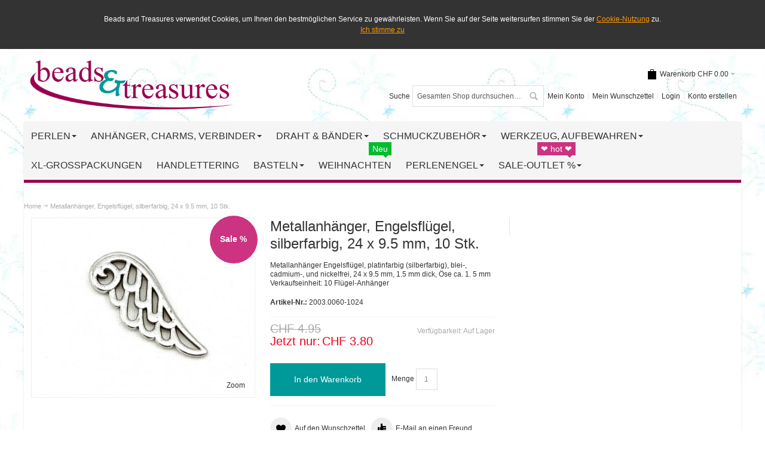

--- FILE ---
content_type: text/html; charset=UTF-8
request_url: https://www.beadsandtreasures.ch/metallanhanger-engelsflugel-silberfarbig-24-x-9-5-mm-10-stk.html
body_size: 21013
content:
<!DOCTYPE html PUBLIC "-//W3C//DTD XHTML 1.0 Strict//EN" "http://www.w3.org/TR/xhtml1/DTD/xhtml1-strict.dtd">
<html xmlns="http://www.w3.org/1999/xhtml" xml:lang="de" lang="de">
<head>
<meta http-equiv="Content-Type" content="text/html; charset=utf-8" />
<title>Schmuckanhänger, Engelsflügel, silberfarbig, 24 x 9.5 mm, 10 Anhänger - BeadsAndTreasures.ch</title>
	<meta name="viewport" content="width=device-width, initial-scale=1, maximum-scale=5" />
<meta name="description" content="Schmuckanhänger Engelsflügel, platinfarbig / silberfarbig, blei-, cadmium-, und nickelfrei, 24 x 9.5 mm, 1.5 mm dick, VE: 10 Flügel Anhänger - perfekt als kleiner Anhänger für Ketten oder auch als Geschenkanhänger." />
<meta name="robots" content="INDEX,FOLLOW" />
<link rel="icon" href="https://www.beadsandtreasures.ch/media/favicon/default/favicon_1.ico" type="image/x-icon" />
<link rel="shortcut icon" href="https://www.beadsandtreasures.ch/media/favicon/default/favicon_1.ico" type="image/x-icon" />
<!--group: nogroup-->
<link rel="stylesheet" type="text/css" href="https://www.beadsandtreasures.ch/media/css_secure/77e0011770610a0d1d241dba47edef51.css" />
<link rel="stylesheet" type="text/css" href="https://www.beadsandtreasures.ch/media/css_secure/5b11281e55a0c8556cf07269e7f3564e.css" media="all" />
<link rel="stylesheet" type="text/css" href="https://www.beadsandtreasures.ch/media/css_secure/89eb3eaaf7917146d4e844856e350292.css" media="print" />
<link rel="canonical" href="https://www.beadsandtreasures.ch/metallanhanger-engelsflugel-silberfarbig-24-x-9-5-mm-10-stk.html" />
<!--[if IE]>
<link rel="stylesheet" type="text/css" href="https://www.beadsandtreasures.ch/media/css_secure/69ca09ffc70ad6cc30c3e96788bfb7ca.css" media="all" />
<![endif]-->
<!--[if lte IE 7]>
<link rel="stylesheet" type="text/css" href="https://www.beadsandtreasures.ch/media/css_secure/33b8ce5d0d72929cad7da64661df2b9c.css" media="all" />
<![endif]-->
<!--[if lte IE 8]>
<link rel="stylesheet" type="text/css" href="https://www.beadsandtreasures.ch/media/css_secure/57685fef44b31955683d8e894b61f1cb.css" media="all" />
<![endif]-->
<!-- Google Data Layer by MagePal-->
<!-- Google Data Layer by MagePal-->
<!-- Google Tag Manager by MagePal (head) -->
<!-- End Google Tag Manager by MagePal (head) -->
<!-- Google Tag Manager Custom Code -->
<!-- End Google Tag Manager -->    
    </script>
<!-- End Google Tag Manager Custom Code -->
<style type="text/css">
		.wrapper
	{	
		background-image: url(https://www.beadsandtreasures.ch/media/wysiwyg/infortis/ultimo/_backgrounds/default/background_snowflakes_2.jpg);
	}
								</style><!--b1c04e55bf66c0f32336cbe972fe87af-->
<meta name="google-site-verification" content="FTt6ZSFtBWpyOWHhHq-mmgiVO0HugLxn3LzUID22K_Y" />
<meta name="google-site-verification" content="FTt6ZSFtBWpyOWHhHq-mmgiVO0HugLxn3LzUID22K_Y" />
<!-- Google Analytics / HTML Header -->
<!-- End Google Analytics / HTML Header -->
</head>
<body class=" catalog-product-view shadow catalog-product-view product-metallanhanger-engelsflugel-silberfarbig-24-x-9-5-mm-10-stk ">
<div id="cookiealert" class="cookiealert" style="display: none;">
	<div class="message">
	<br>
		<p>
	    	Beads and Treasures verwendet Cookies, um Ihnen den bestm&ouml;glichen Service zu gew&auml;hrleisten. Wenn Sie auf der Seite weitersurfen stimmen Sie der 	    	<a href="https://www.beadsandtreasures.ch/datenschutz">Cookie-Nutzung</a>
		 zu.		</p>
		<p class="accept">
			<a href="javascript:acceptCookieAlert();">Ich stimme zu</a>
		</p>
		<br>
	</div>
</div>
	<!-- Social Schema added by CreareSEO -->
<!-- Logo Schema added by CreareSEO -->
<!-- Google Tag Manager by MagePal (noscript)-->
<noscript><iframe src="//www.googletagmanager.com/ns.html?id=GTM-KBLJRL2 "
height="0" width="0" style="display:none;visibility:hidden"></iframe></noscript>
<!-- End Google Tag Manager by MagePal noscript)--><!-- Product Schema added by CreareSEO -->
<!-- BEGIN UNIVERSAL ANALYTICS CODE -->
<!-- END UNIVERSAL ANALYTICS CODE -->
<div id="root-wrapper">
<div class="wrapper">
        <noscript>
        <div class="global-site-notice noscript">
            <div class="notice-inner">
                <p>
                    <strong>JavaScript scheint in Ihrem Browser deaktiviert zu sein.</strong><br />
                    Sie müssen JavaScript in Ihrem Browser aktivieren, um alle Funktionen in diesem Shop nutzen zu können.                </p>
            </div>
        </div>
    </noscript>
    <div class="page">
        <div class="header-container" id="top">
<div class="header-container2">
<div class="header-container3">
    <div class="header-top-container">
        <div class="header-top header container clearer stretched">
            <div class="grid-full">
                                                <div class="item item-left hide-below-960">
                    <p class="welcome-msg"> </p>
                </div>
            </div> <!-- end: grid-full -->
                    </div> <!-- end: header-top -->
    </div> <!-- end: header-top-container -->
    <div class="header-primary-container">
        <div class="header-primary header container stretched">
            <div class="grid-full">
                <div class="header-main v-grid-container">
                    <div class="logo-wrapper v-grid grid12-4">
                        <a href="https://www.beadsandtreasures.ch/" title="Schweizer Perlen Online Shop - BeadsAndTreasures.ch" class="logo">
        <strong>Schweizer Perlen Online Shop - BeadsAndTreasures.ch</strong>
        <img src="https://www.beadsandtreasures.ch/skin/frontend/ultimo/default/images/logo.gif" alt="Schweizer Perlen Online Shop - BeadsAndTreasures.ch" width="350" height="101" />
    </a>
                    </div>
                    <div class="user-menu clearer v-grid grid12-8">
<div id="mini-cart" class="dropdown is-empty hide-empty-cart">
    <div class="dropdown-toggle cover" title="Sie haben keine Artikel im Warenkorb.">
    <div class="feature-icon-hover">
    	<span class="first close-to-text icon i-cart force-no-bg-color">&nbsp;</span>
        <div class="hide-below-960">Warenkorb</div>
		        	<div class="empty"><span class="price">CHF 0.00</span></div>
                <span class="caret">&nbsp;</span>
	</div> <!-- end: dropdown-toggle > div -->
    </div> <!-- end: dropdown-toggle -->
            	<div class="dropdown-menu left-hand block">
        	<div class="block-content-inner">
				                    <div class="block_mini_cart_above_products"><div style="padding: 15px; background-color: #f5f5f5; color: #d90000;" title="Customizable CMS block for promo info"><span style="color: #b520a6;"><strong><span><span style="font-size: medium;">Verpassen Sie keine Aktion! Haben Sie das Newsletter-Abo in Ihrem Konto aktiviert?</span><br /></span></strong></span></div></div>
                                <div class="empty">Sie haben keine Artikel im Warenkorb.</div>
            </div> <!-- end: block-content-inner -->
		</div> <!-- end: dropdown-menu -->
</div> <!-- end: mini-cart -->
                        <div class="line-break-after"></div>
                        <div class="top-links links-wrapper-separators-left">
<ul class="links">
            <li class="first" ><a href="https://www.beadsandtreasures.ch/customer/account/" title="Mein Konto" >Mein Konto</a></li>
                                <li ><a href="https://www.beadsandtreasures.ch/wishlist/" title="Mein Wunschzettel" >Mein Wunschzettel</a></li>
            <li  ><a href="https://www.beadsandtreasures.ch/customer/account/login/" title="Login" >Login</a></li>
            <li class=" last" id="link-sign-up"><a href="https://www.beadsandtreasures.ch/customer/account/create/" title="Konto erstellen" >Konto erstellen</a></li>
            </ul>
                        </div> <!-- end: top-links -->
                                                    <div class="search-wrapper-p3  search-wrapper search-wrapper-mobile"><form id="search_mini_form" action="https://www.beadsandtreasures.ch/catalogsearch/result/" method="get">
    <div class="form-search">
        <label for="search">Suche</label>
        <input id="search" type="text" name="q" value="" class="input-text" maxlength="128" />
        <button type="submit" title="Suche" class="button"><span><span>Suche</span></span></button>
        <div id="search_autocomplete" class="search-autocomplete"></div>
    </div>
</form>
</div>
                    </div> <!-- end: user-menu -->
                </div> <!-- end: v-grid-container -->
            </div> <!-- end: grid-full -->
        </div> <!-- end: header-primary -->
    </div> <!-- end: header-primary-container -->
    <div class="nav-container">
        <div class="nav container clearer stretched show-bg">
        <div id="mobnav" class="grid-full">
            <a id="mobnav-trigger" href="">
                <span class="trigger-icon"><span class="line"></span><span class="line"></span><span class="line"></span></span>
                <span>Menu</span>
            </a>
        </div>
        <ul class="accordion vertnav vertnav-top grid-full">
                                        <li class="level0 nav-1 level-top first parent">
<a href="https://www.beadsandtreasures.ch/perlen-kaufen-schweiz" class="level-top">
<span>Perlen</span>
</a>
<span class="opener">&nbsp;</span>
<ul class="level0">
<li class="level1 nav-1-1 first parent">
<a href="https://www.beadsandtreasures.ch/perlen-kaufen-schweiz/edelsteinperlen-strang">
<span>✦ Edelsteinperlen <span class="cat-label cat-label-label2">❤ hot ❤</span></span>
</a>
<span class="opener">&nbsp;</span>
<ul class="level1">
<li class="level2 nav-1-1-1 first">
<a href="https://www.beadsandtreasures.ch/perlen-kaufen-schweiz/edelsteinperlen-strang/achat-perlen">
<span>Achat</span>
</a>
</li><li class="level2 nav-1-1-2">
<a href="https://www.beadsandtreasures.ch/perlen-kaufen-schweiz/edelsteinperlen-strang/amazonit-perlen">
<span>Amazonit</span>
</a>
</li><li class="level2 nav-1-1-3">
<a href="https://www.beadsandtreasures.ch/perlen-kaufen-schweiz/edelsteinperlen-strang/amethyst-perlen">
<span>Amethyst</span>
</a>
</li><li class="level2 nav-1-1-4">
<a href="https://www.beadsandtreasures.ch/perlen-kaufen-schweiz/edelsteinperlen-strang/aventurin-perlen">
<span>Aventurin</span>
</a>
</li><li class="level2 nav-1-1-5">
<a href="https://www.beadsandtreasures.ch/perlen-kaufen-schweiz/edelsteinperlen-strang/bergkristall-perlen">
<span>Bergkristall</span>
</a>
</li><li class="level2 nav-1-1-6">
<a href="https://www.beadsandtreasures.ch/perlen-kaufen-schweiz/edelsteinperlen-strang/fluorit-perlen">
<span>Fluorit</span>
</a>
</li><li class="level2 nav-1-1-7">
<a href="https://www.beadsandtreasures.ch/perlen-kaufen-schweiz/edelsteinperlen-strang/hamatit-perlen">
<span>Hämatit</span>
</a>
</li><li class="level2 nav-1-1-8">
<a href="https://www.beadsandtreasures.ch/perlen-kaufen-schweiz/edelsteinperlen-strang/howlith-perlen">
<span>Howlith</span>
</a>
</li><li class="level2 nav-1-1-9">
<a href="https://www.beadsandtreasures.ch/perlen-kaufen-schweiz/edelsteinperlen-strang/jade-perlen">
<span>Jade <span class="cat-label cat-label-label2">❤ hot ❤</span></span>
</a>
</li><li class="level2 nav-1-1-10">
<a href="https://www.beadsandtreasures.ch/perlen-kaufen-schweiz/edelsteinperlen-strang/jaspis-perlen">
<span>Jaspis</span>
</a>
</li><li class="level2 nav-1-1-11">
<a href="https://www.beadsandtreasures.ch/perlen-kaufen-schweiz/edelsteinperlen-strang/karneol-perlen">
<span>Karneol</span>
</a>
</li><li class="level2 nav-1-1-12">
<a href="https://www.beadsandtreasures.ch/perlen-kaufen-schweiz/edelsteinperlen-strang/labradorit-perlen">
<span>Labradorit</span>
</a>
</li><li class="level2 nav-1-1-13">
<a href="https://www.beadsandtreasures.ch/perlen-kaufen-schweiz/edelsteinperlen-strang/lapis-lazuli">
<span>Lapis Lazuli</span>
</a>
</li><li class="level2 nav-1-1-14">
<a href="https://www.beadsandtreasures.ch/perlen-kaufen-schweiz/edelsteinperlen-strang/larvikit-perlen">
<span>Larvikit</span>
</a>
</li><li class="level2 nav-1-1-15">
<a href="https://www.beadsandtreasures.ch/perlen-kaufen-schweiz/edelsteinperlen-strang/lava-perlen">
<span>Lava</span>
</a>
</li><li class="level2 nav-1-1-16">
<a href="https://www.beadsandtreasures.ch/perlen-kaufen-schweiz/edelsteinperlen-strang/mondstein">
<span>Mondstein</span>
</a>
</li><li class="level2 nav-1-1-17">
<a href="https://www.beadsandtreasures.ch/perlen-kaufen-schweiz/edelsteinperlen-strang/obsidian">
<span>Obsidian</span>
</a>
</li><li class="level2 nav-1-1-18">
<a href="https://www.beadsandtreasures.ch/perlen-kaufen-schweiz/edelsteinperlen-strang/onyx">
<span>Onyx</span>
</a>
</li><li class="level2 nav-1-1-19">
<a href="https://www.beadsandtreasures.ch/perlen-kaufen-schweiz/edelsteinperlen-strang/pyritperlen">
<span>Pyrit</span>
</a>
</li><li class="level2 nav-1-1-20">
<a href="https://www.beadsandtreasures.ch/perlen-kaufen-schweiz/edelsteinperlen-strang/rauchquarz">
<span>Rauchquarz</span>
</a>
</li><li class="level2 nav-1-1-21">
<a href="https://www.beadsandtreasures.ch/perlen-kaufen-schweiz/edelsteinperlen-strang/rosenquarz">
<span>Rosenquarz</span>
</a>
</li><li class="level2 nav-1-1-22">
<a href="https://www.beadsandtreasures.ch/perlen-kaufen-schweiz/edelsteinperlen-strang/serpentin">
<span>Serpentin</span>
</a>
</li><li class="level2 nav-1-1-23">
<a href="https://www.beadsandtreasures.ch/perlen-kaufen-schweiz/edelsteinperlen-strang/sodalith">
<span>Sodalith</span>
</a>
</li><li class="level2 nav-1-1-24">
<a href="https://www.beadsandtreasures.ch/perlen-kaufen-schweiz/edelsteinperlen-strang/tigerauge">
<span>Tigerauge</span>
</a>
</li><li class="level2 nav-1-1-25">
<a href="https://www.beadsandtreasures.ch/perlen-kaufen-schweiz/edelsteinperlen-strang/turmalin-quarz-perlen">
<span>Turmalinquarz</span>
</a>
</li><li class="level2 nav-1-1-26">
<a href="https://www.beadsandtreasures.ch/perlen-kaufen-schweiz/edelsteinperlen-strang/turkis">
<span>Türkis</span>
</a>
</li><li class="level2 nav-1-1-27">
<a href="https://www.beadsandtreasures.ch/perlen-kaufen-schweiz/edelsteinperlen-strang/diverse-halbedelsteinperlen">
<span>Diverse Edelsteinperlen</span>
</a>
</li><li class="level2 nav-1-1-28 last">
<a href="https://www.beadsandtreasures.ch/perlen-kaufen-schweiz/edelsteinperlen-strang/edelsteinsplitter-chips">
<span>Edelsteinsplitter, Chips</span>
</a>
</li>
</ul>
</li><li class="level1 nav-1-2">
<a href="https://www.beadsandtreasures.ch/perlen-kaufen-schweiz/fimoperlen-polymer-clay">
<span>✦ Fimoperlen, Polymer Clay</span>
</a>
</li><li class="level1 nav-1-3 parent">
<a href="https://www.beadsandtreasures.ch/perlen-kaufen-schweiz/glasperlen">
<span>✦ Glasperlen</span>
</a>
<span class="opener">&nbsp;</span>
<ul class="level1">
<li class="level2 nav-1-3-29 first">
<a href="https://www.beadsandtreasures.ch/perlen-kaufen-schweiz/glasperlen/crackle-glasperlen">
<span>Crackle Glasperlen</span>
</a>
</li><li class="level2 nav-1-3-30">
<a href="https://www.beadsandtreasures.ch/perlen-kaufen-schweiz/glasperlen/glasperlen-matt-gefrostet">
<span>Glasperlen matt gefrostet</span>
</a>
</li><li class="level2 nav-1-3-31 parent">
<a href="https://www.beadsandtreasures.ch/perlen-kaufen-schweiz/glasperlen/glasschliffperlen-facettierte-glasperlen">
<span>Glasschliffperlen-facettierte Glasperlen</span>
</a>
<span class="opener">&nbsp;</span>
<ul class="level2">
<li class="level3 nav-1-3-31-1 first">
<a href="https://www.beadsandtreasures.ch/perlen-kaufen-schweiz/glasperlen/glasschliffperlen-facettierte-glasperlen/rund-facettiert">
<span>Rund facettiert</span>
</a>
</li><li class="level3 nav-1-3-31-2">
<a href="https://www.beadsandtreasures.ch/perlen-kaufen-schweiz/glasperlen/glasschliffperlen-facettierte-glasperlen/rondellen-facettiert">
<span>Rondellen facettiert</span>
</a>
</li><li class="level3 nav-1-3-31-3">
<a href="https://www.beadsandtreasures.ch/perlen-kaufen-schweiz/glasperlen/glasschliffperlen-facettierte-glasperlen/bicones-facettiert">
<span>Bicones facettiert</span>
</a>
</li><li class="level3 nav-1-3-31-4">
<a href="https://www.beadsandtreasures.ch/perlen-kaufen-schweiz/glasperlen/glasschliffperlen-facettierte-glasperlen/tropfen-facettiert">
<span>Tropfen facettiert</span>
</a>
</li><li class="level3 nav-1-3-31-5 last">
<a href="https://www.beadsandtreasures.ch/perlen-kaufen-schweiz/glasperlen/glasschliffperlen-facettierte-glasperlen/diverse-facettierte-glasperlen">
<span>Diverse Perlen facettiert</span>
</a>
</li>
</ul>
</li><li class="level2 nav-1-3-32">
<a href="https://www.beadsandtreasures.ch/perlen-kaufen-schweiz/glasperlen/glaswachsperlen">
<span>Glaswachsperlen <span class="cat-label cat-label-label2">❤ hot ❤</span></span>
</a>
</li><li class="level2 nav-1-3-33">
<a href="https://www.beadsandtreasures.ch/perlen-kaufen-schweiz/glasperlen/katzenaugen-perlen">
<span>Katzenaugen-Perlen</span>
</a>
</li><li class="level2 nav-1-3-34">
<a href="https://www.beadsandtreasures.ch/perlen-kaufen-schweiz/glasperlen/lampworkperlen-folienperlen">
<span>Lampworkperlen, Folienperlen</span>
</a>
</li><li class="level2 nav-1-3-35">
<a href="https://www.beadsandtreasures.ch/perlen-kaufen-schweiz/glasperlen/millefiori-glasperlen">
<span>Millefiori Glasperlen</span>
</a>
</li><li class="level2 nav-1-3-36">
<a href="https://www.beadsandtreasures.ch/perlen-kaufen-schweiz/glasperlen/rocailles-saatperlen">
<span>Rocailles, Saatperlen</span>
</a>
</li><li class="level2 nav-1-3-37 last">
<a href="https://www.beadsandtreasures.ch/perlen-kaufen-schweiz/glasperlen/verschiedene-glasperlen">
<span>Verschiedene Glasperlen</span>
</a>
</li>
</ul>
</li><li class="level1 nav-1-4">
<a href="https://www.beadsandtreasures.ch/perlen-kaufen-schweiz/holzperlen-nusse-samen">
<span>✦ Holzperlen, Nüsse, Samen</span>
</a>
</li><li class="level1 nav-1-5">
<a href="https://www.beadsandtreasures.ch/perlen-kaufen-schweiz/katsuki-perlen-polymer-heishi-rondellen">
<span>✦ Katsuki-Heishi-Polymerperlen</span>
</a>
</li><li class="level1 nav-1-6">
<a href="https://www.beadsandtreasures.ch/perlen-kaufen-schweiz/keramikperlen-porzellanperlen">
<span>✦ Keramikperlen</span>
</a>
</li><li class="level1 nav-1-7 parent">
<a href="https://www.beadsandtreasures.ch/perlen-kaufen-schweiz/kunststoffperlen">
<span>✦ Kunststoffperlen</span>
</a>
<span class="opener">&nbsp;</span>
<ul class="level1">
<li class="level2 nav-1-7-38 first">
<a href="https://www.beadsandtreasures.ch/perlen-kaufen-schweiz/kunststoffperlen/opake-acrylperlen">
<span>Acrylperlen opak</span>
</a>
</li><li class="level2 nav-1-7-39">
<a href="https://www.beadsandtreasures.ch/perlen-kaufen-schweiz/kunststoffperlen/transparente-acrylperlen">
<span>Acrylperlen transparent</span>
</a>
</li><li class="level2 nav-1-7-40">
<a href="https://www.beadsandtreasures.ch/perlen-kaufen-schweiz/kunststoffperlen/metallic-perlen-ccb-perlen">
<span>Metallic-Perlen, CCB Perlen</span>
</a>
</li><li class="level2 nav-1-7-41 last">
<a href="https://www.beadsandtreasures.ch/perlen-kaufen-schweiz/kunststoffperlen/polarisperlen-kunstharz-perlen">
<span>Resin- / Kunstharzperlen</span>
</a>
</li>
</ul>
</li><li class="level1 nav-1-8 parent">
<a href="https://www.beadsandtreasures.ch/perlen-kaufen-schweiz/metallperlen">
<span>✦ Metallperlen</span>
</a>
<span class="opener">&nbsp;</span>
<ul class="level1">
<li class="level2 nav-1-8-42 first">
<a href="https://www.beadsandtreasures.ch/perlen-kaufen-schweiz/metallperlen/metallperlen-silberfarbig-tibetsilber">
<span>Tibetsilber, silberfarbig</span>
</a>
</li><li class="level2 nav-1-8-43">
<a href="https://www.beadsandtreasures.ch/perlen-kaufen-schweiz/metallperlen/metallperlen-versilbert">
<span>Versilbert</span>
</a>
</li><li class="level2 nav-1-8-44">
<a href="https://www.beadsandtreasures.ch/perlen-kaufen-schweiz/metallperlen/metallperlen-goldfarbig-vergoldet">
<span>Goldfarbig, vergoldet</span>
</a>
</li><li class="level2 nav-1-8-45">
<a href="https://www.beadsandtreasures.ch/perlen-kaufen-schweiz/metallperlen/metallperlen-anthrazit-schwarz">
<span>Anthrazit, schwarz</span>
</a>
</li><li class="level2 nav-1-8-46 last">
<a href="https://www.beadsandtreasures.ch/perlen-kaufen-schweiz/metallperlen/kupfer-bronze-farbig">
<span>Kupfer, Bronze, Farbig</span>
</a>
</li>
</ul>
</li><li class="level1 nav-1-9 parent">
<a href="https://www.beadsandtreasures.ch/perlen-kaufen-schweiz/zuchtperlen-muschelperlen-korallen">
<span>✦ Muschelperlen, Zuchtperlen</span>
</a>
<span class="opener">&nbsp;</span>
<ul class="level1">
<li class="level2 nav-1-9-47 first">
<a href="https://www.beadsandtreasures.ch/perlen-kaufen-schweiz/zuchtperlen-muschelperlen-korallen/perlmuttperlen-muschelperlen">
<span>Muschelperlen, Perlmutt</span>
</a>
</li><li class="level2 nav-1-9-48">
<a href="https://www.beadsandtreasures.ch/perlen-kaufen-schweiz/zuchtperlen-muschelperlen-korallen/zuchtperlen-susswasserperlen">
<span>Zuchtperlen, Süsswasserperlen</span>
</a>
</li><li class="level2 nav-1-9-49 last">
<a href="https://www.beadsandtreasures.ch/perlen-kaufen-schweiz/zuchtperlen-muschelperlen-korallen/koralle-perlen">
<span>Koralleperlen</span>
</a>
</li>
</ul>
</li><li class="level1 nav-1-10">
<a href="https://www.beadsandtreasures.ch/perlen-kaufen-schweiz/strassperlen-strassrondellen">
<span>✦ Strassperlen, Strassrondellen</span>
</a>
</li><li class="level1 nav-1-11 last">
<a href="https://www.beadsandtreasures.ch/perlen-kaufen-schweiz/textilperlen-stoffperlen">
<span>✦ Textilperlen, Stoffperlen</span>
</a>
</li>
</ul>
</li><li class="level0 nav-2 level-top parent">
<a href="https://www.beadsandtreasures.ch/schmuckanhanger-charms" class="level-top">
<span>Anhänger, Charms, Verbinder</span>
</a>
<span class="opener">&nbsp;</span>
<ul class="level0">
<li class="level1 nav-2-1 first">
<a href="https://www.beadsandtreasures.ch/schmuckanhanger-charms/glasanhanger">
<span>✦ Glasanhänger</span>
</a>
</li><li class="level1 nav-2-2">
<a href="https://www.beadsandtreasures.ch/schmuckanhanger-charms/metallanhanger-charms">
<span>✦ Metallanhänger, Charms</span>
</a>
</li><li class="level1 nav-2-3">
<a href="https://www.beadsandtreasures.ch/schmuckanhanger-charms/perlmutt-muscheln">
<span>✦ Perlmutt, Muscheln</span>
</a>
</li><li class="level1 nav-2-4">
<a href="https://www.beadsandtreasures.ch/schmuckanhanger-charms/quasten-pompons">
<span>✦ Quasten &amp; Pompons</span>
</a>
</li><li class="level1 nav-2-5">
<a href="https://www.beadsandtreasures.ch/schmuckanhanger-charms/schmuck-und-edelsteine">
<span>✦ Schmuck- &amp; Edelsteine</span>
</a>
</li><li class="level1 nav-2-6 last">
<a href="https://www.beadsandtreasures.ch/schmuckanhanger-charms/schmuckverbinder-zwischenelemente">
<span>✦ Schmuckverbinder, Links</span>
</a>
</li>
</ul>
</li><li class="level0 nav-3 level-top parent">
<a href="https://www.beadsandtreasures.ch/schmuckdraht-aufreihmaterial" class="level-top">
<span>Draht &amp; Bänder</span>
</a>
<span class="opener">&nbsp;</span>
<ul class="level0">
<li class="level1 nav-3-1 first">
<a href="https://www.beadsandtreasures.ch/schmuckdraht-aufreihmaterial/elastischer-faden-gummi">
<span>✦ Elastischer Faden, Gummi</span>
</a>
</li><li class="level1 nav-3-2">
<a href="https://www.beadsandtreasures.ch/schmuckdraht-aufreihmaterial/ketten-colliers-armbander">
<span>✦ Ketten, Colliers, Armbänder</span>
</a>
</li><li class="level1 nav-3-3 parent">
<a href="https://www.beadsandtreasures.ch/schmuckdraht-aufreihmaterial/lederband">
<span>✦ Lederband &amp; Lederimitate</span>
</a>
<span class="opener">&nbsp;</span>
<ul class="level1">
<li class="level2 nav-3-3-1 first">
<a href="https://www.beadsandtreasures.ch/schmuckdraht-aufreihmaterial/lederband/echtes-lederband">
<span>Echtes Lederband</span>
</a>
</li><li class="level2 nav-3-3-2 last">
<a href="https://www.beadsandtreasures.ch/schmuckdraht-aufreihmaterial/lederband/lederimitationen">
<span>Lederimitationen</span>
</a>
</li>
</ul>
</li><li class="level1 nav-3-4">
<a href="https://www.beadsandtreasures.ch/schmuckdraht-aufreihmaterial/perlfaden-perlgarn">
<span>✦ Perlfaden, Perlgarn</span>
</a>
</li><li class="level1 nav-3-5">
<a href="https://www.beadsandtreasures.ch/schmuckdraht-aufreihmaterial/schmuckbander-satinbander-organzabander-ripsbander">
<span>✦ Schmuckbänder (flach)</span>
</a>
</li><li class="level1 nav-3-6">
<a href="https://www.beadsandtreasures.ch/schmuckdraht-aufreihmaterial/schmuckdraht-juwelierdraht">
<span>✦ Schmuckdraht, Juwelierdraht</span>
</a>
</li><li class="level1 nav-3-7 last parent">
<a href="https://www.beadsandtreasures.ch/schmuckdraht-aufreihmaterial/schmuckkordeln">
<span>✦ Schmuckkordeln (rund)</span>
</a>
<span class="opener">&nbsp;</span>
<ul class="level1">
<li class="level2 nav-3-7-3 first">
<a href="https://www.beadsandtreasures.ch/schmuckdraht-aufreihmaterial/schmuckkordeln/baumwollkordeln-gewachst">
<span>Baumwollkordeln</span>
</a>
</li><li class="level2 nav-3-7-4">
<a href="https://www.beadsandtreasures.ch/schmuckdraht-aufreihmaterial/schmuckkordeln/paracord">
<span>Paracord</span>
</a>
</li><li class="level2 nav-3-7-5">
<a href="https://www.beadsandtreasures.ch/schmuckdraht-aufreihmaterial/schmuckkordeln/polyesterkordeln">
<span>Polyesterkordeln</span>
</a>
</li><li class="level2 nav-3-7-6">
<a href="https://www.beadsandtreasures.ch/schmuckdraht-aufreihmaterial/schmuckkordeln/rocaillekordeln">
<span>Rocaillekordeln</span>
</a>
</li><li class="level2 nav-3-7-7">
<a href="https://www.beadsandtreasures.ch/schmuckdraht-aufreihmaterial/schmuckkordeln/satin-nylon-kordeln-garn">
<span>Nylon- &amp;  Satinkordeln</span>
</a>
</li><li class="level2 nav-3-7-8 last">
<a href="https://www.beadsandtreasures.ch/schmuckdraht-aufreihmaterial/schmuckkordeln/textilkordeln-rund-genaht">
<span>Textilkordeln rund genäht / gesteppt</span>
</a>
</li>
</ul>
</li>
</ul>
</li><li class="level0 nav-4 level-top parent">
<a href="https://www.beadsandtreasures.ch/schmuckzubehor" class="level-top">
<span>Schmuckzubehör</span>
</a>
<span class="opener">&nbsp;</span>
<ul class="level0">
<li class="level1 nav-4-1 first">
<a href="https://www.beadsandtreasures.ch/schmuckzubehor/geschenkartikel-accessoires">
<span>✦ Accessoires</span>
</a>
</li><li class="level1 nav-4-2">
<a href="https://www.beadsandtreasures.ch/schmuckzubehor/biegeringe-spaltringe-osen">
<span>✦ Biegeringe, Spaltringe, Ösen</span>
</a>
</li><li class="level1 nav-4-3">
<a href="https://www.beadsandtreasures.ch/schmuckzubehor/cabochons">
<span>✦ Cabochons</span>
</a>
</li><li class="level1 nav-4-4">
<a href="https://www.beadsandtreasures.ch/schmuckzubehor/drahtschutz-fadenschutz">
<span>✦ Draht- &amp; Fadenschutz</span>
</a>
</li><li class="level1 nav-4-5">
<a href="https://www.beadsandtreasures.ch/schmuckzubehor/endkappen-kegel">
<span>✦ Endkappen, Bandklemmen, Kegel</span>
</a>
</li><li class="level1 nav-4-6">
<a href="https://www.beadsandtreasures.ch/schmuckzubehor/nietstifte-kettelstifte">
<span>✦ Niet- &amp; Kettelstifte</span>
</a>
</li><li class="level1 nav-4-7">
<a href="https://www.beadsandtreasures.ch/schmuckzubehor/ohrringhaken-ohrstecker-brisuren">
<span>✦ Ohrringhaken, Ohrstecker, Brisuren</span>
</a>
</li><li class="level1 nav-4-8">
<a href="https://www.beadsandtreasures.ch/schmuckzubehor/perlenkappen">
<span>✦ Perlenkappen</span>
</a>
</li><li class="level1 nav-4-9">
<a href="https://www.beadsandtreasures.ch/schmuckzubehor/quetschperlen">
<span>✦ Quetschperlen, Kaschierperlen</span>
</a>
</li><li class="level1 nav-4-10 parent">
<a href="https://www.beadsandtreasures.ch/schmuckzubehor/schmuckverschlusse">
<span>✦ Schmuckverschlüsse</span>
</a>
<span class="opener">&nbsp;</span>
<ul class="level1">
<li class="level2 nav-4-10-1 first">
<a href="https://www.beadsandtreasures.ch/schmuckzubehor/schmuckverschlusse/magnetverschlusse">
<span>Magnetverschlüsse</span>
</a>
</li><li class="level2 nav-4-10-2">
<a href="https://www.beadsandtreasures.ch/schmuckzubehor/schmuckverschlusse/knebelverschlusse">
<span>Knebelverschlüsse</span>
</a>
</li><li class="level2 nav-4-10-3">
<a href="https://www.beadsandtreasures.ch/schmuckzubehor/schmuckverschlusse/karabinerverschlusse">
<span>Karabinerverschlüsse</span>
</a>
</li><li class="level2 nav-4-10-4">
<a href="https://www.beadsandtreasures.ch/schmuckzubehor/schmuckverschlusse/federringe">
<span>Federringe</span>
</a>
</li><li class="level2 nav-4-10-5">
<a href="https://www.beadsandtreasures.ch/schmuckzubehor/schmuckverschlusse/steckverschlusse">
<span>Steckverschlüsse</span>
</a>
</li><li class="level2 nav-4-10-6">
<a href="https://www.beadsandtreasures.ch/schmuckzubehor/schmuckverschlusse/andere-verschlusse">
<span>Andere Verschlüsse</span>
</a>
</li><li class="level2 nav-4-10-7 last">
<a href="https://www.beadsandtreasures.ch/schmuckzubehor/schmuckverschlusse/verschlusse-mehrreihige">
<span>Verschlüsse mehrreihig</span>
</a>
</li>
</ul>
</li><li class="level1 nav-4-11 last">
<a href="https://www.beadsandtreasures.ch/schmuckzubehor/verbinder-links-trennstege">
<span>✦ Verbinder &amp; Trennstege</span>
</a>
</li>
</ul>
</li><li class="level0 nav-5 level-top parent">
<a href="https://www.beadsandtreasures.ch/werkzeuge-aufbewahrung" class="level-top">
<span>Werkzeug, Aufbewahren</span>
</a>
<span class="opener">&nbsp;</span>
<ul class="level0">
<li class="level1 nav-5-1 first">
<a href="https://www.beadsandtreasures.ch/werkzeuge-aufbewahrung/schmuckzangen-schmuckwerkzeug">
<span>✦ Zangen &amp; Werkzeuge</span>
</a>
</li><li class="level1 nav-5-2">
<a href="https://www.beadsandtreasures.ch/werkzeuge-aufbewahrung/schmuckdisplays-schmuckbusten-verkaufshilfen">
<span>✦ Displays &amp; Verkaufshilfen</span>
</a>
</li><li class="level1 nav-5-3 last">
<a href="https://www.beadsandtreasures.ch/werkzeuge-aufbewahrung/aufbewahrung-verpackung">
<span>✦ Aufbewahren &amp; Verpacken</span>
</a>
</li>
</ul>
</li><li class="level0 nav-6 level-top">
<a href="https://www.beadsandtreasures.ch/grosspackungen-spezielle-themen" class="level-top">
<span>XL-Grosspackungen</span>
</a>
</li><li class="level0 nav-7 level-top">
<a href="https://www.beadsandtreasures.ch/handlettering-kalligraphie-zeichnen-malen" class="level-top">
<span>Handlettering</span>
</a>
</li><li class="level0 nav-8 level-top parent">
<a href="https://www.beadsandtreasures.ch/bastelmaterial" class="level-top">
<span>Basteln</span>
</a>
<span class="opener">&nbsp;</span>
<ul class="level0">
<li class="level1 nav-8-1 first">
<a href="https://www.beadsandtreasures.ch/bastelmaterial/papierbasteln-scrapbooking">
<span>✦ Papierbasteln-Washi Tapes</span>
</a>
</li><li class="level1 nav-8-2">
<a href="https://www.beadsandtreasures.ch/bastelmaterial/stempel-und-stanzer">
<span>✦ Motivstanzer, Stempel &amp; Schablonen</span>
</a>
</li><li class="level1 nav-8-3 last">
<a href="https://www.beadsandtreasures.ch/bastelmaterial/bastelmaterial-knoepfe-pompoms-schellen">
<span>✦ Pompons, Knöpfe etc.</span>
</a>
</li>
</ul>
</li><li class="level0 nav-9 level-top">
<a href="https://www.beadsandtreasures.ch/weihnachten" class="level-top">
<span>Weihnachten <span class="cat-label cat-label-label1 pin-bottom">Neu</span></span>
</a>
</li><li class="level0 nav-10 level-top parent">
<a href="https://www.beadsandtreasures.ch/engel-selber-machen" class="level-top">
<span>Perlenengel</span>
</a>
<span class="opener">&nbsp;</span>
<ul class="level0">
<li class="level1 nav-10-1 first">
<a href="https://www.beadsandtreasures.ch/engel-selber-machen/perlenengel-flugel">
<span>✦ Perlenengel Flügel</span>
</a>
</li><li class="level1 nav-10-2">
<a href="https://www.beadsandtreasures.ch/engel-selber-machen/perlenengel-korper-kopfe">
<span>✦ Perlenengel Körper &amp; Köpfe</span>
</a>
</li><li class="level1 nav-10-3">
<a href="https://www.beadsandtreasures.ch/engel-selber-machen/perlenengel-heiligenschein">
<span>✦ Perlenengel Heiligenschein</span>
</a>
</li><li class="level1 nav-10-4 last">
<a href="https://www.beadsandtreasures.ch/engel-selber-machen/perlenengel-zubehor">
<span>✦ Perlenengel Zubehör</span>
</a>
</li>
</ul>
</li><li class="level0 nav-11 level-top last parent">
<a href="https://www.beadsandtreasures.ch/perlen-und-schmuckzubehor-sale" class="level-top">
<span>Sale-Outlet % <span class="cat-label cat-label-label2 pin-bottom">❤ hot ❤</span></span>
</a>
<span class="opener">&nbsp;</span>
<ul class="level0">
<li class="level1 nav-11-1 first">
<a href="https://www.beadsandtreasures.ch/perlen-und-schmuckzubehor-sale/restposten-ausverkauf">
<span>✦ Ausverkauf, Restposten</span>
</a>
</li><li class="level1 nav-11-2 last">
<a href="https://www.beadsandtreasures.ch/perlen-und-schmuckzubehor-sale/ausverkauf-2-wahl">
<span>✦ B-Qualität, 2. Wahl</span>
</a>
</li>
</ul>
</li>                        
        </ul>
        <ul id="nav" class="grid-full classic">
                                        <li class="level0 nav-12 level-top first parent">
<a href="https://www.beadsandtreasures.ch/perlen-kaufen-schweiz" class="level-top">
<span>Perlen</span><span class="caret">&nbsp;</span>
</a>
<ul class="level0">
<li class="level1 nav-12-1 first parent">
<a href="https://www.beadsandtreasures.ch/perlen-kaufen-schweiz/edelsteinperlen-strang">
<span>✦ Edelsteinperlen <span class="cat-label cat-label-label2">❤ hot ❤</span></span>
</a>
<ul class="level1">
<li class="level2 nav-12-1-1 first">
<a href="https://www.beadsandtreasures.ch/perlen-kaufen-schweiz/edelsteinperlen-strang/achat-perlen">
<span>Achat</span>
</a>
</li><li class="level2 nav-12-1-2">
<a href="https://www.beadsandtreasures.ch/perlen-kaufen-schweiz/edelsteinperlen-strang/amazonit-perlen">
<span>Amazonit</span>
</a>
</li><li class="level2 nav-12-1-3">
<a href="https://www.beadsandtreasures.ch/perlen-kaufen-schweiz/edelsteinperlen-strang/amethyst-perlen">
<span>Amethyst</span>
</a>
</li><li class="level2 nav-12-1-4">
<a href="https://www.beadsandtreasures.ch/perlen-kaufen-schweiz/edelsteinperlen-strang/aventurin-perlen">
<span>Aventurin</span>
</a>
</li><li class="level2 nav-12-1-5">
<a href="https://www.beadsandtreasures.ch/perlen-kaufen-schweiz/edelsteinperlen-strang/bergkristall-perlen">
<span>Bergkristall</span>
</a>
</li><li class="level2 nav-12-1-6">
<a href="https://www.beadsandtreasures.ch/perlen-kaufen-schweiz/edelsteinperlen-strang/fluorit-perlen">
<span>Fluorit</span>
</a>
</li><li class="level2 nav-12-1-7">
<a href="https://www.beadsandtreasures.ch/perlen-kaufen-schweiz/edelsteinperlen-strang/hamatit-perlen">
<span>Hämatit</span>
</a>
</li><li class="level2 nav-12-1-8">
<a href="https://www.beadsandtreasures.ch/perlen-kaufen-schweiz/edelsteinperlen-strang/howlith-perlen">
<span>Howlith</span>
</a>
</li><li class="level2 nav-12-1-9">
<a href="https://www.beadsandtreasures.ch/perlen-kaufen-schweiz/edelsteinperlen-strang/jade-perlen">
<span>Jade <span class="cat-label cat-label-label2">❤ hot ❤</span></span>
</a>
</li><li class="level2 nav-12-1-10">
<a href="https://www.beadsandtreasures.ch/perlen-kaufen-schweiz/edelsteinperlen-strang/jaspis-perlen">
<span>Jaspis</span>
</a>
</li><li class="level2 nav-12-1-11">
<a href="https://www.beadsandtreasures.ch/perlen-kaufen-schweiz/edelsteinperlen-strang/karneol-perlen">
<span>Karneol</span>
</a>
</li><li class="level2 nav-12-1-12">
<a href="https://www.beadsandtreasures.ch/perlen-kaufen-schweiz/edelsteinperlen-strang/labradorit-perlen">
<span>Labradorit</span>
</a>
</li><li class="level2 nav-12-1-13">
<a href="https://www.beadsandtreasures.ch/perlen-kaufen-schweiz/edelsteinperlen-strang/lapis-lazuli">
<span>Lapis Lazuli</span>
</a>
</li><li class="level2 nav-12-1-14">
<a href="https://www.beadsandtreasures.ch/perlen-kaufen-schweiz/edelsteinperlen-strang/larvikit-perlen">
<span>Larvikit</span>
</a>
</li><li class="level2 nav-12-1-15">
<a href="https://www.beadsandtreasures.ch/perlen-kaufen-schweiz/edelsteinperlen-strang/lava-perlen">
<span>Lava</span>
</a>
</li><li class="level2 nav-12-1-16">
<a href="https://www.beadsandtreasures.ch/perlen-kaufen-schweiz/edelsteinperlen-strang/mondstein">
<span>Mondstein</span>
</a>
</li><li class="level2 nav-12-1-17">
<a href="https://www.beadsandtreasures.ch/perlen-kaufen-schweiz/edelsteinperlen-strang/obsidian">
<span>Obsidian</span>
</a>
</li><li class="level2 nav-12-1-18">
<a href="https://www.beadsandtreasures.ch/perlen-kaufen-schweiz/edelsteinperlen-strang/onyx">
<span>Onyx</span>
</a>
</li><li class="level2 nav-12-1-19">
<a href="https://www.beadsandtreasures.ch/perlen-kaufen-schweiz/edelsteinperlen-strang/pyritperlen">
<span>Pyrit</span>
</a>
</li><li class="level2 nav-12-1-20">
<a href="https://www.beadsandtreasures.ch/perlen-kaufen-schweiz/edelsteinperlen-strang/rauchquarz">
<span>Rauchquarz</span>
</a>
</li><li class="level2 nav-12-1-21">
<a href="https://www.beadsandtreasures.ch/perlen-kaufen-schweiz/edelsteinperlen-strang/rosenquarz">
<span>Rosenquarz</span>
</a>
</li><li class="level2 nav-12-1-22">
<a href="https://www.beadsandtreasures.ch/perlen-kaufen-schweiz/edelsteinperlen-strang/serpentin">
<span>Serpentin</span>
</a>
</li><li class="level2 nav-12-1-23">
<a href="https://www.beadsandtreasures.ch/perlen-kaufen-schweiz/edelsteinperlen-strang/sodalith">
<span>Sodalith</span>
</a>
</li><li class="level2 nav-12-1-24">
<a href="https://www.beadsandtreasures.ch/perlen-kaufen-schweiz/edelsteinperlen-strang/tigerauge">
<span>Tigerauge</span>
</a>
</li><li class="level2 nav-12-1-25">
<a href="https://www.beadsandtreasures.ch/perlen-kaufen-schweiz/edelsteinperlen-strang/turmalin-quarz-perlen">
<span>Turmalinquarz</span>
</a>
</li><li class="level2 nav-12-1-26">
<a href="https://www.beadsandtreasures.ch/perlen-kaufen-schweiz/edelsteinperlen-strang/turkis">
<span>Türkis</span>
</a>
</li><li class="level2 nav-12-1-27">
<a href="https://www.beadsandtreasures.ch/perlen-kaufen-schweiz/edelsteinperlen-strang/diverse-halbedelsteinperlen">
<span>Diverse Edelsteinperlen</span>
</a>
</li><li class="level2 nav-12-1-28 last">
<a href="https://www.beadsandtreasures.ch/perlen-kaufen-schweiz/edelsteinperlen-strang/edelsteinsplitter-chips">
<span>Edelsteinsplitter, Chips</span>
</a>
</li>
</ul>
</li><li class="level1 nav-12-2">
<a href="https://www.beadsandtreasures.ch/perlen-kaufen-schweiz/fimoperlen-polymer-clay">
<span>✦ Fimoperlen, Polymer Clay</span>
</a>
</li><li class="level1 nav-12-3 parent">
<a href="https://www.beadsandtreasures.ch/perlen-kaufen-schweiz/glasperlen">
<span>✦ Glasperlen</span>
</a>
<ul class="level1">
<li class="level2 nav-12-3-29 first">
<a href="https://www.beadsandtreasures.ch/perlen-kaufen-schweiz/glasperlen/crackle-glasperlen">
<span>Crackle Glasperlen</span>
</a>
</li><li class="level2 nav-12-3-30">
<a href="https://www.beadsandtreasures.ch/perlen-kaufen-schweiz/glasperlen/glasperlen-matt-gefrostet">
<span>Glasperlen matt gefrostet</span>
</a>
</li><li class="level2 nav-12-3-31 parent">
<a href="https://www.beadsandtreasures.ch/perlen-kaufen-schweiz/glasperlen/glasschliffperlen-facettierte-glasperlen">
<span>Glasschliffperlen-facettierte Glasperlen</span>
</a>
<ul class="level2">
<li class="level3 nav-12-3-31-1 first">
<a href="https://www.beadsandtreasures.ch/perlen-kaufen-schweiz/glasperlen/glasschliffperlen-facettierte-glasperlen/rund-facettiert">
<span>Rund facettiert</span>
</a>
</li><li class="level3 nav-12-3-31-2">
<a href="https://www.beadsandtreasures.ch/perlen-kaufen-schweiz/glasperlen/glasschliffperlen-facettierte-glasperlen/rondellen-facettiert">
<span>Rondellen facettiert</span>
</a>
</li><li class="level3 nav-12-3-31-3">
<a href="https://www.beadsandtreasures.ch/perlen-kaufen-schweiz/glasperlen/glasschliffperlen-facettierte-glasperlen/bicones-facettiert">
<span>Bicones facettiert</span>
</a>
</li><li class="level3 nav-12-3-31-4">
<a href="https://www.beadsandtreasures.ch/perlen-kaufen-schweiz/glasperlen/glasschliffperlen-facettierte-glasperlen/tropfen-facettiert">
<span>Tropfen facettiert</span>
</a>
</li><li class="level3 nav-12-3-31-5 last">
<a href="https://www.beadsandtreasures.ch/perlen-kaufen-schweiz/glasperlen/glasschliffperlen-facettierte-glasperlen/diverse-facettierte-glasperlen">
<span>Diverse Perlen facettiert</span>
</a>
</li>
</ul>
</li><li class="level2 nav-12-3-32">
<a href="https://www.beadsandtreasures.ch/perlen-kaufen-schweiz/glasperlen/glaswachsperlen">
<span>Glaswachsperlen <span class="cat-label cat-label-label2">❤ hot ❤</span></span>
</a>
</li><li class="level2 nav-12-3-33">
<a href="https://www.beadsandtreasures.ch/perlen-kaufen-schweiz/glasperlen/katzenaugen-perlen">
<span>Katzenaugen-Perlen</span>
</a>
</li><li class="level2 nav-12-3-34">
<a href="https://www.beadsandtreasures.ch/perlen-kaufen-schweiz/glasperlen/lampworkperlen-folienperlen">
<span>Lampworkperlen, Folienperlen</span>
</a>
</li><li class="level2 nav-12-3-35">
<a href="https://www.beadsandtreasures.ch/perlen-kaufen-schweiz/glasperlen/millefiori-glasperlen">
<span>Millefiori Glasperlen</span>
</a>
</li><li class="level2 nav-12-3-36">
<a href="https://www.beadsandtreasures.ch/perlen-kaufen-schweiz/glasperlen/rocailles-saatperlen">
<span>Rocailles, Saatperlen</span>
</a>
</li><li class="level2 nav-12-3-37 last">
<a href="https://www.beadsandtreasures.ch/perlen-kaufen-schweiz/glasperlen/verschiedene-glasperlen">
<span>Verschiedene Glasperlen</span>
</a>
</li>
</ul>
</li><li class="level1 nav-12-4">
<a href="https://www.beadsandtreasures.ch/perlen-kaufen-schweiz/holzperlen-nusse-samen">
<span>✦ Holzperlen, Nüsse, Samen</span>
</a>
</li><li class="level1 nav-12-5">
<a href="https://www.beadsandtreasures.ch/perlen-kaufen-schweiz/katsuki-perlen-polymer-heishi-rondellen">
<span>✦ Katsuki-Heishi-Polymerperlen</span>
</a>
</li><li class="level1 nav-12-6">
<a href="https://www.beadsandtreasures.ch/perlen-kaufen-schweiz/keramikperlen-porzellanperlen">
<span>✦ Keramikperlen</span>
</a>
</li><li class="level1 nav-12-7 parent">
<a href="https://www.beadsandtreasures.ch/perlen-kaufen-schweiz/kunststoffperlen">
<span>✦ Kunststoffperlen</span>
</a>
<ul class="level1">
<li class="level2 nav-12-7-38 first">
<a href="https://www.beadsandtreasures.ch/perlen-kaufen-schweiz/kunststoffperlen/opake-acrylperlen">
<span>Acrylperlen opak</span>
</a>
</li><li class="level2 nav-12-7-39">
<a href="https://www.beadsandtreasures.ch/perlen-kaufen-schweiz/kunststoffperlen/transparente-acrylperlen">
<span>Acrylperlen transparent</span>
</a>
</li><li class="level2 nav-12-7-40">
<a href="https://www.beadsandtreasures.ch/perlen-kaufen-schweiz/kunststoffperlen/metallic-perlen-ccb-perlen">
<span>Metallic-Perlen, CCB Perlen</span>
</a>
</li><li class="level2 nav-12-7-41 last">
<a href="https://www.beadsandtreasures.ch/perlen-kaufen-schweiz/kunststoffperlen/polarisperlen-kunstharz-perlen">
<span>Resin- / Kunstharzperlen</span>
</a>
</li>
</ul>
</li><li class="level1 nav-12-8 parent">
<a href="https://www.beadsandtreasures.ch/perlen-kaufen-schweiz/metallperlen">
<span>✦ Metallperlen</span>
</a>
<ul class="level1">
<li class="level2 nav-12-8-42 first">
<a href="https://www.beadsandtreasures.ch/perlen-kaufen-schweiz/metallperlen/metallperlen-silberfarbig-tibetsilber">
<span>Tibetsilber, silberfarbig</span>
</a>
</li><li class="level2 nav-12-8-43">
<a href="https://www.beadsandtreasures.ch/perlen-kaufen-schweiz/metallperlen/metallperlen-versilbert">
<span>Versilbert</span>
</a>
</li><li class="level2 nav-12-8-44">
<a href="https://www.beadsandtreasures.ch/perlen-kaufen-schweiz/metallperlen/metallperlen-goldfarbig-vergoldet">
<span>Goldfarbig, vergoldet</span>
</a>
</li><li class="level2 nav-12-8-45">
<a href="https://www.beadsandtreasures.ch/perlen-kaufen-schweiz/metallperlen/metallperlen-anthrazit-schwarz">
<span>Anthrazit, schwarz</span>
</a>
</li><li class="level2 nav-12-8-46 last">
<a href="https://www.beadsandtreasures.ch/perlen-kaufen-schweiz/metallperlen/kupfer-bronze-farbig">
<span>Kupfer, Bronze, Farbig</span>
</a>
</li>
</ul>
</li><li class="level1 nav-12-9 parent">
<a href="https://www.beadsandtreasures.ch/perlen-kaufen-schweiz/zuchtperlen-muschelperlen-korallen">
<span>✦ Muschelperlen, Zuchtperlen</span>
</a>
<ul class="level1">
<li class="level2 nav-12-9-47 first">
<a href="https://www.beadsandtreasures.ch/perlen-kaufen-schweiz/zuchtperlen-muschelperlen-korallen/perlmuttperlen-muschelperlen">
<span>Muschelperlen, Perlmutt</span>
</a>
</li><li class="level2 nav-12-9-48">
<a href="https://www.beadsandtreasures.ch/perlen-kaufen-schweiz/zuchtperlen-muschelperlen-korallen/zuchtperlen-susswasserperlen">
<span>Zuchtperlen, Süsswasserperlen</span>
</a>
</li><li class="level2 nav-12-9-49 last">
<a href="https://www.beadsandtreasures.ch/perlen-kaufen-schweiz/zuchtperlen-muschelperlen-korallen/koralle-perlen">
<span>Koralleperlen</span>
</a>
</li>
</ul>
</li><li class="level1 nav-12-10">
<a href="https://www.beadsandtreasures.ch/perlen-kaufen-schweiz/strassperlen-strassrondellen">
<span>✦ Strassperlen, Strassrondellen</span>
</a>
</li><li class="level1 nav-12-11 last">
<a href="https://www.beadsandtreasures.ch/perlen-kaufen-schweiz/textilperlen-stoffperlen">
<span>✦ Textilperlen, Stoffperlen</span>
</a>
</li>
</ul>
</li><li class="level0 nav-13 level-top parent">
<a href="https://www.beadsandtreasures.ch/schmuckanhanger-charms" class="level-top">
<span>Anhänger, Charms, Verbinder</span><span class="caret">&nbsp;</span>
</a>
<ul class="level0">
<li class="level1 nav-13-1 first">
<a href="https://www.beadsandtreasures.ch/schmuckanhanger-charms/glasanhanger">
<span>✦ Glasanhänger</span>
</a>
</li><li class="level1 nav-13-2">
<a href="https://www.beadsandtreasures.ch/schmuckanhanger-charms/metallanhanger-charms">
<span>✦ Metallanhänger, Charms</span>
</a>
</li><li class="level1 nav-13-3">
<a href="https://www.beadsandtreasures.ch/schmuckanhanger-charms/perlmutt-muscheln">
<span>✦ Perlmutt, Muscheln</span>
</a>
</li><li class="level1 nav-13-4">
<a href="https://www.beadsandtreasures.ch/schmuckanhanger-charms/quasten-pompons">
<span>✦ Quasten &amp; Pompons</span>
</a>
</li><li class="level1 nav-13-5">
<a href="https://www.beadsandtreasures.ch/schmuckanhanger-charms/schmuck-und-edelsteine">
<span>✦ Schmuck- &amp; Edelsteine</span>
</a>
</li><li class="level1 nav-13-6 last">
<a href="https://www.beadsandtreasures.ch/schmuckanhanger-charms/schmuckverbinder-zwischenelemente">
<span>✦ Schmuckverbinder, Links</span>
</a>
</li>
</ul>
</li><li class="level0 nav-14 level-top parent">
<a href="https://www.beadsandtreasures.ch/schmuckdraht-aufreihmaterial" class="level-top">
<span>Draht &amp; Bänder</span><span class="caret">&nbsp;</span>
</a>
<ul class="level0">
<li class="level1 nav-14-1 first">
<a href="https://www.beadsandtreasures.ch/schmuckdraht-aufreihmaterial/elastischer-faden-gummi">
<span>✦ Elastischer Faden, Gummi</span>
</a>
</li><li class="level1 nav-14-2">
<a href="https://www.beadsandtreasures.ch/schmuckdraht-aufreihmaterial/ketten-colliers-armbander">
<span>✦ Ketten, Colliers, Armbänder</span>
</a>
</li><li class="level1 nav-14-3 parent">
<a href="https://www.beadsandtreasures.ch/schmuckdraht-aufreihmaterial/lederband">
<span>✦ Lederband &amp; Lederimitate</span>
</a>
<ul class="level1">
<li class="level2 nav-14-3-1 first">
<a href="https://www.beadsandtreasures.ch/schmuckdraht-aufreihmaterial/lederband/echtes-lederband">
<span>Echtes Lederband</span>
</a>
</li><li class="level2 nav-14-3-2 last">
<a href="https://www.beadsandtreasures.ch/schmuckdraht-aufreihmaterial/lederband/lederimitationen">
<span>Lederimitationen</span>
</a>
</li>
</ul>
</li><li class="level1 nav-14-4">
<a href="https://www.beadsandtreasures.ch/schmuckdraht-aufreihmaterial/perlfaden-perlgarn">
<span>✦ Perlfaden, Perlgarn</span>
</a>
</li><li class="level1 nav-14-5">
<a href="https://www.beadsandtreasures.ch/schmuckdraht-aufreihmaterial/schmuckbander-satinbander-organzabander-ripsbander">
<span>✦ Schmuckbänder (flach)</span>
</a>
</li><li class="level1 nav-14-6">
<a href="https://www.beadsandtreasures.ch/schmuckdraht-aufreihmaterial/schmuckdraht-juwelierdraht">
<span>✦ Schmuckdraht, Juwelierdraht</span>
</a>
</li><li class="level1 nav-14-7 last parent">
<a href="https://www.beadsandtreasures.ch/schmuckdraht-aufreihmaterial/schmuckkordeln">
<span>✦ Schmuckkordeln (rund)</span>
</a>
<ul class="level1">
<li class="level2 nav-14-7-3 first">
<a href="https://www.beadsandtreasures.ch/schmuckdraht-aufreihmaterial/schmuckkordeln/baumwollkordeln-gewachst">
<span>Baumwollkordeln</span>
</a>
</li><li class="level2 nav-14-7-4">
<a href="https://www.beadsandtreasures.ch/schmuckdraht-aufreihmaterial/schmuckkordeln/paracord">
<span>Paracord</span>
</a>
</li><li class="level2 nav-14-7-5">
<a href="https://www.beadsandtreasures.ch/schmuckdraht-aufreihmaterial/schmuckkordeln/polyesterkordeln">
<span>Polyesterkordeln</span>
</a>
</li><li class="level2 nav-14-7-6">
<a href="https://www.beadsandtreasures.ch/schmuckdraht-aufreihmaterial/schmuckkordeln/rocaillekordeln">
<span>Rocaillekordeln</span>
</a>
</li><li class="level2 nav-14-7-7">
<a href="https://www.beadsandtreasures.ch/schmuckdraht-aufreihmaterial/schmuckkordeln/satin-nylon-kordeln-garn">
<span>Nylon- &amp;  Satinkordeln</span>
</a>
</li><li class="level2 nav-14-7-8 last">
<a href="https://www.beadsandtreasures.ch/schmuckdraht-aufreihmaterial/schmuckkordeln/textilkordeln-rund-genaht">
<span>Textilkordeln rund genäht / gesteppt</span>
</a>
</li>
</ul>
</li>
</ul>
</li><li class="level0 nav-15 level-top parent">
<a href="https://www.beadsandtreasures.ch/schmuckzubehor" class="level-top">
<span>Schmuckzubehör</span><span class="caret">&nbsp;</span>
</a>
<ul class="level0">
<li class="level1 nav-15-1 first">
<a href="https://www.beadsandtreasures.ch/schmuckzubehor/geschenkartikel-accessoires">
<span>✦ Accessoires</span>
</a>
</li><li class="level1 nav-15-2">
<a href="https://www.beadsandtreasures.ch/schmuckzubehor/biegeringe-spaltringe-osen">
<span>✦ Biegeringe, Spaltringe, Ösen</span>
</a>
</li><li class="level1 nav-15-3">
<a href="https://www.beadsandtreasures.ch/schmuckzubehor/cabochons">
<span>✦ Cabochons</span>
</a>
</li><li class="level1 nav-15-4">
<a href="https://www.beadsandtreasures.ch/schmuckzubehor/drahtschutz-fadenschutz">
<span>✦ Draht- &amp; Fadenschutz</span>
</a>
</li><li class="level1 nav-15-5">
<a href="https://www.beadsandtreasures.ch/schmuckzubehor/endkappen-kegel">
<span>✦ Endkappen, Bandklemmen, Kegel</span>
</a>
</li><li class="level1 nav-15-6">
<a href="https://www.beadsandtreasures.ch/schmuckzubehor/nietstifte-kettelstifte">
<span>✦ Niet- &amp; Kettelstifte</span>
</a>
</li><li class="level1 nav-15-7">
<a href="https://www.beadsandtreasures.ch/schmuckzubehor/ohrringhaken-ohrstecker-brisuren">
<span>✦ Ohrringhaken, Ohrstecker, Brisuren</span>
</a>
</li><li class="level1 nav-15-8">
<a href="https://www.beadsandtreasures.ch/schmuckzubehor/perlenkappen">
<span>✦ Perlenkappen</span>
</a>
</li><li class="level1 nav-15-9">
<a href="https://www.beadsandtreasures.ch/schmuckzubehor/quetschperlen">
<span>✦ Quetschperlen, Kaschierperlen</span>
</a>
</li><li class="level1 nav-15-10 parent">
<a href="https://www.beadsandtreasures.ch/schmuckzubehor/schmuckverschlusse">
<span>✦ Schmuckverschlüsse</span>
</a>
<ul class="level1">
<li class="level2 nav-15-10-1 first">
<a href="https://www.beadsandtreasures.ch/schmuckzubehor/schmuckverschlusse/magnetverschlusse">
<span>Magnetverschlüsse</span>
</a>
</li><li class="level2 nav-15-10-2">
<a href="https://www.beadsandtreasures.ch/schmuckzubehor/schmuckverschlusse/knebelverschlusse">
<span>Knebelverschlüsse</span>
</a>
</li><li class="level2 nav-15-10-3">
<a href="https://www.beadsandtreasures.ch/schmuckzubehor/schmuckverschlusse/karabinerverschlusse">
<span>Karabinerverschlüsse</span>
</a>
</li><li class="level2 nav-15-10-4">
<a href="https://www.beadsandtreasures.ch/schmuckzubehor/schmuckverschlusse/federringe">
<span>Federringe</span>
</a>
</li><li class="level2 nav-15-10-5">
<a href="https://www.beadsandtreasures.ch/schmuckzubehor/schmuckverschlusse/steckverschlusse">
<span>Steckverschlüsse</span>
</a>
</li><li class="level2 nav-15-10-6">
<a href="https://www.beadsandtreasures.ch/schmuckzubehor/schmuckverschlusse/andere-verschlusse">
<span>Andere Verschlüsse</span>
</a>
</li><li class="level2 nav-15-10-7 last">
<a href="https://www.beadsandtreasures.ch/schmuckzubehor/schmuckverschlusse/verschlusse-mehrreihige">
<span>Verschlüsse mehrreihig</span>
</a>
</li>
</ul>
</li><li class="level1 nav-15-11 last">
<a href="https://www.beadsandtreasures.ch/schmuckzubehor/verbinder-links-trennstege">
<span>✦ Verbinder &amp; Trennstege</span>
</a>
</li>
</ul>
</li><li class="level0 nav-16 level-top parent">
<a href="https://www.beadsandtreasures.ch/werkzeuge-aufbewahrung" class="level-top">
<span>Werkzeug, Aufbewahren</span><span class="caret">&nbsp;</span>
</a>
<ul class="level0">
<li class="level1 nav-16-1 first">
<a href="https://www.beadsandtreasures.ch/werkzeuge-aufbewahrung/schmuckzangen-schmuckwerkzeug">
<span>✦ Zangen &amp; Werkzeuge</span>
</a>
</li><li class="level1 nav-16-2">
<a href="https://www.beadsandtreasures.ch/werkzeuge-aufbewahrung/schmuckdisplays-schmuckbusten-verkaufshilfen">
<span>✦ Displays &amp; Verkaufshilfen</span>
</a>
</li><li class="level1 nav-16-3 last">
<a href="https://www.beadsandtreasures.ch/werkzeuge-aufbewahrung/aufbewahrung-verpackung">
<span>✦ Aufbewahren &amp; Verpacken</span>
</a>
</li>
</ul>
</li><li class="level0 nav-17 level-top">
<a href="https://www.beadsandtreasures.ch/grosspackungen-spezielle-themen" class="level-top">
<span>XL-Grosspackungen</span>
</a>
</li><li class="level0 nav-18 level-top">
<a href="https://www.beadsandtreasures.ch/handlettering-kalligraphie-zeichnen-malen" class="level-top">
<span>Handlettering</span>
</a>
</li><li class="level0 nav-19 level-top parent">
<a href="https://www.beadsandtreasures.ch/bastelmaterial" class="level-top">
<span>Basteln</span><span class="caret">&nbsp;</span>
</a>
<ul class="level0">
<li class="level1 nav-19-1 first">
<a href="https://www.beadsandtreasures.ch/bastelmaterial/papierbasteln-scrapbooking">
<span>✦ Papierbasteln-Washi Tapes</span>
</a>
</li><li class="level1 nav-19-2">
<a href="https://www.beadsandtreasures.ch/bastelmaterial/stempel-und-stanzer">
<span>✦ Motivstanzer, Stempel &amp; Schablonen</span>
</a>
</li><li class="level1 nav-19-3 last">
<a href="https://www.beadsandtreasures.ch/bastelmaterial/bastelmaterial-knoepfe-pompoms-schellen">
<span>✦ Pompons, Knöpfe etc.</span>
</a>
</li>
</ul>
</li><li class="level0 nav-20 level-top">
<a href="https://www.beadsandtreasures.ch/weihnachten" class="level-top">
<span>Weihnachten <span class="cat-label cat-label-label1 pin-bottom">Neu</span></span>
</a>
</li><li class="level0 nav-21 level-top parent">
<a href="https://www.beadsandtreasures.ch/engel-selber-machen" class="level-top">
<span>Perlenengel</span><span class="caret">&nbsp;</span>
</a>
<ul class="level0">
<li class="level1 nav-21-1 first">
<a href="https://www.beadsandtreasures.ch/engel-selber-machen/perlenengel-flugel">
<span>✦ Perlenengel Flügel</span>
</a>
</li><li class="level1 nav-21-2">
<a href="https://www.beadsandtreasures.ch/engel-selber-machen/perlenengel-korper-kopfe">
<span>✦ Perlenengel Körper &amp; Köpfe</span>
</a>
</li><li class="level1 nav-21-3">
<a href="https://www.beadsandtreasures.ch/engel-selber-machen/perlenengel-heiligenschein">
<span>✦ Perlenengel Heiligenschein</span>
</a>
</li><li class="level1 nav-21-4 last">
<a href="https://www.beadsandtreasures.ch/engel-selber-machen/perlenengel-zubehor">
<span>✦ Perlenengel Zubehör</span>
</a>
</li>
</ul>
</li><li class="level0 nav-22 level-top last parent">
<a href="https://www.beadsandtreasures.ch/perlen-und-schmuckzubehor-sale" class="level-top">
<span>Sale-Outlet % <span class="cat-label cat-label-label2 pin-bottom">❤ hot ❤</span></span><span class="caret">&nbsp;</span>
</a>
<ul class="level0">
<li class="level1 nav-22-1 first">
<a href="https://www.beadsandtreasures.ch/perlen-und-schmuckzubehor-sale/restposten-ausverkauf">
<span>✦ Ausverkauf, Restposten</span>
</a>
</li><li class="level1 nav-22-2 last">
<a href="https://www.beadsandtreasures.ch/perlen-und-schmuckzubehor-sale/ausverkauf-2-wahl">
<span>✦ B-Qualität, 2. Wahl</span>
</a>
</li>
</ul>
</li>                    
        </ul>
        </div> <!-- end: nav -->
    </div> <!-- end: nav-container -->
</div> <!-- end: header-container3 -->
</div> <!-- end: header-container2 -->
</div> <!-- end: header-container -->
        <div class="main-container col1-layout">
            <div class="main-before-top-container"></div>
            <div class="main container">
                    <div class="breadcrumbs">
        <ul>
                            <li class="home">
                                            <a href="https://www.beadsandtreasures.ch/" title="Zur Startseite">Home</a>
                                                                <span>/ </span>
                                    </li>
                            <li class="product">
                                            <strong>Metallanhänger, Engelsflügel, silberfarbig, 24 x 9.5 mm, 10 Stk.</strong>
                                                        </li>
                    </ul>
    </div>
    <!-- Breadcrumb Schema added by CreareSEO -->
                <div class="preface grid-full in-col1"></div>
                <div class="col-main grid-full in-col1">
<div id="messages_product_view"></div>
<div class="product-view">
    <form action="https://www.beadsandtreasures.ch/checkout/cart/add/uenc/aHR0cHM6Ly93d3cuYmVhZHNhbmR0cmVhc3VyZXMuY2gvbWV0YWxsYW5oYW5nZXItZW5nZWxzZmx1Z2VsLXNpbGJlcmZhcmJpZy0yNC14LTktNS1tbS0xMC1zdGsuaHRtbD9fX19TSUQ9VQ,,/product/2066/form_key/ExRE3faXvQAdKVCB/" method="post" id="product_addtocart_form">
    <input name="form_key" type="hidden" value="ExRE3faXvQAdKVCB" />
        <div class="no-display">
            <input type="hidden" name="product" value="2066" />
            <input type="hidden" name="related_product" id="related-products-field" value="" />
        </div>
        <div class="product-img-column grid12-4">
<div class="img-box img-box-style1">
        <p class="product-image zoom-inside" style="max-width: 363px;">
            <a href="https://www.beadsandtreasures.ch/media/catalog/product/cache/1/image/650x/040ec09b1e35df139433887a97daa66f/2/0/2003_0060-1024/www.beadsandtreasures.ch-Metallanhanger,-Engelsflugel,-silberfarbig,-24-x-9.5-mm,-10-Stk.-2003.0060-1024.jpg" class="cloud-zoom" id="zoom1" rel="position:'inside',showTitle:false,lensOpacity:0.5,smoothMove:3,zoomWidth:427,zoomHeight:275,adjustX:0,adjustY:0">
                <img src="https://www.beadsandtreasures.ch/media/catalog/product/cache/1/image/363x/040ec09b1e35df139433887a97daa66f/2/0/2003_0060-1024/www.beadsandtreasures.ch-Metallanhanger,-Engelsflugel,-silberfarbig,-24-x-9.5-mm,-10-Stk.-2003.0060-1024.jpg" alt="Schmuckanhänger, Metallanhänger, Engelsflügel, silberfarbig, 24 x 9.5 mm, 10 Flügel" title="Schmuckanhänger, Metallanhänger, Engelsflügel, silberfarbig, 24 x 9.5 mm, 10 Flügel" />
            </a>
                                            <a id="zoom-btn" class="lightbox-group zoom-btn-small" href="https://www.beadsandtreasures.ch/media/catalog/product/cache/1/image/650x/040ec09b1e35df139433887a97daa66f/2/0/2003_0060-1024/www.beadsandtreasures.ch-Metallanhanger,-Engelsflugel,-silberfarbig,-24-x-9.5-mm,-10-Stk.-2003.0060-1024.jpg" title="Schmuckanhänger, Metallanhänger, Engelsflügel, silberfarbig, 24 x 9.5 mm, 10 Flügel">Zoom</a>
                    </p>
</div> <!-- end: img-box -->
            <span class="sticker-wrapper top-right"><span class="sticker sale">Sale %</span></span>
        </div>
        <div class="product-shop grid12-4">
            <div class="product-name">
                <h1>Metallanhänger, Engelsflügel, silberfarbig, 24 x 9.5 mm, 10 Stk.</h1>
            </div>
                            <div class="short-description">
                    <div class="std">Metallanhänger Engelsflügel, platinfarbig (silberfarbig), blei-, cadmium-, und nickelfrei, 24 x 9.5 mm, 1.5 mm dick, Öse ca. 1. 5 mm<br />Verkaufseinheit: 10 Flügel-Anhänger<br /></div>
                </div>
                            <div class="sku"><span>Artikel-Nr.: </span>2003.0060-1024</div>
            <div class="product-type-data">
		    <p class="availability in-stock">Verfügbarkeit: <span>Auf Lager</span></p>
    <div class="price-box">
                    <p class="old-price">
                <span class="price-label">Regulärer Preis:</span>
                <span class="price" id="old-price-2066">
                    CHF 4.95                </span>
            </p>
                        <p class="special-price">
                <span class="price-label">Jetzt nur:</span>
                <span class="price" id="product-price-2066">
                    CHF 3.80                </span>
                </p>
        </div>
</div>
<!-- Display product tier price -->
                                               <div class="add-to-box">
	<div class="add-to-cart v-centered-content">
    	<button type="button" title="In den Warenkorb" class="button btn-cart v-center" onclick="productAddToCartForm.submit(this)"><span><span>In den Warenkorb</span></span></button>
					<div class="qty-wrapper v-center">
				<label for="qty">Menge</label>
				<input type="text" name="qty" id="qty" maxlength="12" value="1" title="Menge" class="input-text qty" />
			</div>
			</div>
	<div class="paypal-wrapper"></div>
                    </div>
                            <div class="action-box clearer">
<ul class="add-to-links addto-gaps-right">
	<li>
        <a class="feature feature-icon-hover first v-centered-content" href="https://www.beadsandtreasures.ch/wishlist/index/add/product/2066/form_key/ExRE3faXvQAdKVCB/" onclick="productAddToCartForm.submitLight(this, this.href); return false;" title="Auf den Wunschzettel">
			<span class="v-center">
				<span class="icon i-wishlist-bw icon-color-productview"></span>
			</span>
            <span class="v-center">Auf den Wunschzettel</span>
		</a>
	</li>
	<li>
    	<a class="feature feature-icon-hover first v-centered-content" href="https://www.beadsandtreasures.ch/sendfriend/product/send/id/2066/" title="E-Mail an einen Freund">
			<span class="v-center">
				<span class="icon i-recommend-bw icon-color-productview"></span>
			</span>
			<span class="v-center">E-Mail an einen Freund</span>
		</a>
	</li>
</ul></div>
        </div> <!-- end: product-shop -->
                    <div class="product-secondary-column grid12-4 custom-sidebar-right">
            <div class="inner">
<div class="margin-bottom">			</div>
</div>
            </div> <!-- end: product-secondary-column -->
    </form>
<div class="box-additional box-tabs grid12-12">
    <div id="product-tabs" class="gen-tabs gen-tabs-style1">
		        <ul class="tabs clearer">
							                	<li id="tab-description"><a href="#">Artikelbeschreibung</a></li>
                            				            				                	<li id="tab-additional"><a href="#">Zusatzinformation</a></li>
                            				            				                                </ul>
        <div class="tabs-panels"><h2 class="acctab" id="acctab-description">Artikelbeschreibung</h2><div class="panel">    <h2>Details</h2>
    <div class="std">
        Schmuckanhänger Engelsflügel, platinfarbig (silberfarbig), Oberflächenbeschichtung blei-, cadmium-, und nickelfrei, 24 x 9.5 mm, 1.5 mm dick, Öse ca. 1. 5 mm<br /><br />Verkaufseinheit: 10 Engelflügel Anhänger<br />    </div>
</div><h2 class="acctab" id="acctab-additional">Zusatzinformation</h2><div class="panel">    <h2>Zusatzinformation</h2>
    <table class="data-table" id="product-attribute-specs-table">
        <col width="25%" />
        <col />
        <tbody>
        <tr>
        <th class="label">Artikelnummer</th>
        <td class="data">2003.0060-1024</td>
    </tr>
            <tr>
        <th class="label">Farbe</th>
        <td class="data">platinfarbig / silberfarbig</td>
    </tr>
            <tr>
        <th class="label">Grösse/Fädellänge</th>
        <td class="data">24 x 9.5 mm</td>
    </tr>
            <tr>
        <th class="label">Form</th>
        <td class="data">Flügel</td>
    </tr>
            <tr>
        <th class="label">Bohrung/Öse</th>
        <td class="data">1.5 mm</td>
    </tr>
            <tr>
        <th class="label">Dicke</th>
        <td class="data">1.5 mm</td>
    </tr>
                        <tr>
        <th class="label">Gewicht</th>
        <td class="data">0.0200</td>
    </tr>
        </tbody>
    </table>
</div></div>
	</div>
        </div> <!-- end: box-tabs -->
        <div class="box-additional box-up-sell grid12-12"><h3 class="section-title padding-right">Sie könnten auch an folgenden Artikeln interessiert sein</h3>
<div class="itemslider-wrapper itemslider-upsell-wrapper slider-arrows1 slider-arrows1-pos-top-right slider-pagination1">
    <div id="itemslider-upsell" class="itemslider  itemslider-responsive products-grid centered">
        <div class="item">
            <a href="https://www.beadsandtreasures.ch/schmuck-quaste-aus-kettchen-versilbert-40-mm-2-stk.html" title="Schmuck-Quasten aus Kettchen, versilbert, 40mm, 2 Stk." class="product-image">
                                    <img class="lazyOwl" data-src="https://www.beadsandtreasures.ch/media/catalog/product/cache/1/small_image/196x/040ec09b1e35df139433887a97daa66f/2/0/2003_0019-135_1/www.beadsandtreasures.ch-Schmuck-Quasten-aus-Kettchen,-versilbert,-40mm,-2-Stk.-2003.0019-235.gif" alt="Schmuck-Quasten aus Kettchen, versilbert, 40mm, 2 Stk." />
            </a>
            <h3 class="product-name"><a href="https://www.beadsandtreasures.ch/schmuck-quaste-aus-kettchen-versilbert-40-mm-2-stk.html" title="Schmuck-Quasten aus Kettchen, versilbert, 40mm, 2 Stk.">Schmuck-Quasten aus Kettchen, versilbert, 40mm, 2 Stk.</a></h3>
    <div class="price-box">
                                                                <span class="regular-price" id="product-price-3472-upsell">
                                            <span class="price">CHF 9.95</span>                                    </span>
        </div>
        </div>
        <div class="item">
            <a href="https://www.beadsandtreasures.ch/cabochons-turkis-rund-turkis-10-mm-2-stk.html" title="Cabochons, Türkis, rund, türkis, ø 10 mm, 2 Stk." class="product-image">
                                    <img class="lazyOwl" data-src="https://www.beadsandtreasures.ch/media/catalog/product/cache/1/small_image/196x/040ec09b1e35df139433887a97daa66f/1/1/1101_0005-110_2/www.beadsandtreasures.ch-Cabochons,-Turkis,-rund,-turkis,-o-10-mm,-2-Stk.-1101.0005-210.jpg" alt="Cabochons, Türkis, rund, türkis, ø 10 mm, 2 Stk." />
            </a>
            <h3 class="product-name"><a href="https://www.beadsandtreasures.ch/cabochons-turkis-rund-turkis-10-mm-2-stk.html" title="Cabochons, Türkis, rund, türkis, ø 10 mm, 2 Stk.">Cabochons, Türkis, rund, türkis, ø 10 mm, 2 Stk.</a></h3>
    <div class="price-box">
                                                                <span class="regular-price" id="product-price-2965-upsell">
                                            <span class="price">CHF 9.60</span>                                    </span>
        </div>
        </div>
        <div class="item">
            <a href="https://www.beadsandtreasures.ch/kristallglas-anhanger-trapez-facettiert-violett-29-x-21-mm.html" title="Kristallglas Anhänger Trapez facettiert, weinrot, 29 x 21 mm" class="product-image">
                                    <img class="lazyOwl" data-src="https://www.beadsandtreasures.ch/media/catalog/product/cache/1/small_image/196x/040ec09b1e35df139433887a97daa66f/2/0/2004_0002-129/www.beadsandtreasures.ch-Kristallglas-Anhanger-Trapez-facettiert,-weinrot,-29-x-21-mm-2004.0002-129.jpg" alt="Kristallglas Anhänger Trapez facettiert, weinrot, 29 x 21 mm" />
            </a>
            <h3 class="product-name"><a href="https://www.beadsandtreasures.ch/kristallglas-anhanger-trapez-facettiert-violett-29-x-21-mm.html" title="Kristallglas Anhänger Trapez facettiert, weinrot, 29 x 21 mm">Kristallglas Anhänger Trapez facettiert, weinrot, 29 x 21 mm</a></h3>
    <div class="price-box">
                    <p class="old-price">
                <span class="price-label">Regulärer Preis:</span>
                <span class="price" id="old-price-1711-upsell">
                    CHF 5.80                </span>
            </p>
                        <p class="special-price">
                <span class="price-label">Jetzt nur:</span>
                <span class="price" id="product-price-1711-upsell">
                    CHF 4.80                </span>
                </p>
        </div>
        </div>
        <div class="item">
            <a href="https://www.beadsandtreasures.ch/washi-tape-motiv-klebeband-schneeflocken-15mmx10m.html" title="Washi-Tape Motiv-Klebeband mit Schneeflocken, 15mm x 10m" class="product-image">
                                    <img class="lazyOwl" data-src="https://www.beadsandtreasures.ch/media/catalog/product/cache/1/small_image/196x/040ec09b1e35df139433887a97daa66f/b/0/b099_0086-115-washi-tape_motiv-klebeband_mit_schneeflocken/www.beadsandtreasures.ch-Washi-Tape-Motiv-Klebeband-mit-Schneeflocken,-15mm-x-10m-B099.0086-115.jpg" alt="Washi-Tape Motiv-Klebeband mit Schneeflocken, 15mm x 10m" />
            </a>
            <h3 class="product-name"><a href="https://www.beadsandtreasures.ch/washi-tape-motiv-klebeband-schneeflocken-15mmx10m.html" title="Washi-Tape Motiv-Klebeband mit Schneeflocken, 15mm x 10m">Washi-Tape Motiv-Klebeband mit Schneeflocken, 15mm x 10m</a></h3>
    <div class="price-box">
                                                                <span class="regular-price" id="product-price-3405-upsell">
                                            <span class="price">CHF 2.95</span>                                    </span>
        </div>
        </div>
        <div class="item">
            <a href="https://www.beadsandtreasures.ch/achatperlen-moosachat-grun-rund-4mm-1-strang.html" title="Achatperlen, Moosachat, grün, rund, 4mm, 1 Strang" class="product-image">
                                    <img class="lazyOwl" data-src="https://www.beadsandtreasures.ch/media/catalog/product/cache/1/small_image/196x/040ec09b1e35df139433887a97daa66f/1/0/1001_0285-s04/www.beadsandtreasures.ch-Achatperlen,-Moosachat,-grun,-rund,-4mm,-1-Strang-1001.0285-S04.jpg" alt="Achatperlen, Moosachat, grün, rund, 4mm, 1 Strang" />
            </a>
            <h3 class="product-name"><a href="https://www.beadsandtreasures.ch/achatperlen-moosachat-grun-rund-4mm-1-strang.html" title="Achatperlen, Moosachat, grün, rund, 4mm, 1 Strang">Achatperlen, Moosachat, grün, rund, 4mm, 1 Strang</a></h3>
    <div class="price-box">
                                                                <span class="regular-price" id="product-price-3198-upsell">
                                            <span class="price">CHF 12.80</span>                                    </span>
        </div>
        </div>
        <div class="item">
            <a href="https://www.beadsandtreasures.ch/anhanger-mini-quasten-aquamarin-25mm-3-stk.html" title="Mini Schmuckquasten, Baumwolle, aquamarin, 25mm, 3 Stk." class="product-image">
                                    <img class="lazyOwl" data-src="https://www.beadsandtreasures.ch/media/catalog/product/cache/1/small_image/196x/040ec09b1e35df139433887a97daa66f/2/0/2009_0016-325/www.beadsandtreasures.ch-Mini-Schmuckquasten,-Baumwolle,-aquamarin,-25mm,-3-Stk.-2009.0016-325.jpg" alt="Mini Schmuckquasten, Baumwolle, aquamarin, 25mm, 3 Stk." />
            </a>
            <h3 class="product-name"><a href="https://www.beadsandtreasures.ch/anhanger-mini-quasten-aquamarin-25mm-3-stk.html" title="Mini Schmuckquasten, Baumwolle, aquamarin, 25mm, 3 Stk.">Mini Schmuckquasten, Baumwolle, aquamarin, 25mm, 3 Stk.</a></h3>
    <div class="price-box">
                                                                <span class="regular-price" id="product-price-2776-upsell">
                                            <span class="price">CHF 2.20</span>                                    </span>
        </div>
        </div>
        <div class="item">
            <a href="https://www.beadsandtreasures.ch/cabochons-katzenaugen-glas-oval-schwarz-10-x-8-mm-1-stk.html" title="Cabochons, Katzenaugen-Glas, oval, schwarz, 10 x 8 mm, 1 Stk." class="product-image">
                                    <img class="lazyOwl" data-src="https://www.beadsandtreasures.ch/media/catalog/product/cache/1/small_image/196x/040ec09b1e35df139433887a97daa66f/1/1/1104_0016-110/www.beadsandtreasures.ch-Cabochons,-Katzenaugen-Glas,-oval,-schwarz,-10-x-8-mm,-1-Stk.-1104.0016-110.jpg" alt="Cabochons, Katzenaugen-Glas, oval, schwarz, 10 x 8 mm, 1 Stk." />
            </a>
            <h3 class="product-name"><a href="https://www.beadsandtreasures.ch/cabochons-katzenaugen-glas-oval-schwarz-10-x-8-mm-1-stk.html" title="Cabochons, Katzenaugen-Glas, oval, schwarz, 10 x 8 mm, 1 Stk.">Cabochons, Katzenaugen-Glas, oval, schwarz, 10 x 8 mm, 1 Stk.</a></h3>
    <div class="price-box">
                                                                <span class="regular-price" id="product-price-20-upsell">
                                            <span class="price">CHF 1.90</span>                                    </span>
        </div>
        </div>
        <div class="item">
            <a href="https://www.beadsandtreasures.ch/kristallglas-anhanger-karo-facettiert-schwarz-32-x-20-mm.html" title="Kristallglas Anhänger Karo facettiert, schwarz, 32 x 20 mm" class="product-image">
                                    <img class="lazyOwl" data-src="https://www.beadsandtreasures.ch/media/catalog/product/cache/1/small_image/196x/040ec09b1e35df139433887a97daa66f/2/0/2004_0009-132/www.beadsandtreasures.ch-Kristallglas-Anhanger-Karo-facettiert,-schwarz,-32-x-20-mm-2004.0009-132.jpg" alt="Kristallglas Anhänger Karo facettiert, schwarz, 32 x 20 mm" />
            </a>
            <h3 class="product-name"><a href="https://www.beadsandtreasures.ch/kristallglas-anhanger-karo-facettiert-schwarz-32-x-20-mm.html" title="Kristallglas Anhänger Karo facettiert, schwarz, 32 x 20 mm">Kristallglas Anhänger Karo facettiert, schwarz, 32 x 20 mm</a></h3>
    <div class="price-box">
                                                                <span class="regular-price" id="product-price-1664-upsell">
                                            <span class="price">CHF 5.80</span>                                    </span>
        </div>
        </div>
        <div class="item">
            <a href="https://www.beadsandtreasures.ch/papieranhanger-etiketten-weiss-handmade-with-love-rechteckig-5-x-3-cm-50-stk.html" title="Papieranhänger, Etiketten weiss, handmade ❤ with love, 5x3cm, 50 Stk." class="product-image">
                                    <img class="lazyOwl" data-src="https://www.beadsandtreasures.ch/media/catalog/product/cache/1/small_image/196x/040ec09b1e35df139433887a97daa66f/8/0/8099_0082-5050_-_papieretiketten_handmade_with_love_weiss/www.beadsandtreasures.ch-Papieranhanger,-Etiketten-weiss,-handmade-❤-with-love,-5x3cm,-50-Stk.-8099.0082-5050.jpg" alt="Papieranhänger, Etiketten weiss, handmade ❤ with love, 5x3cm, 50 Stk." />
            </a>
            <h3 class="product-name"><a href="https://www.beadsandtreasures.ch/papieranhanger-etiketten-weiss-handmade-with-love-rechteckig-5-x-3-cm-50-stk.html" title="Papieranhänger, Etiketten weiss, handmade ❤ with love, 5x3cm, 50 Stk.">Papieranhänger, Etiketten weiss, handmade ❤ with love, 5x3cm, 50 Stk.</a></h3>
    <div class="price-box">
                                                                <span class="regular-price" id="product-price-3435-upsell">
                                            <span class="price">CHF 5.95</span>                                    </span>
        </div>
        </div>
        <div class="item">
            <a href="https://www.beadsandtreasures.ch/faber-castell-tuschestift-pitt-artist-pens-handlettering-set-gruen-6er-etui.html" title="Faber-Castell Tuschestift PITT artist pens, Handlettering Set Grüntöne, 6er Etui" class="product-image">
                                    <img class="lazyOwl" data-src="https://www.beadsandtreasures.ch/media/catalog/product/cache/1/small_image/196x/040ec09b1e35df139433887a97daa66f/b/0/b099_0024-fab/www.beadsandtreasures.ch-Faber-Castell-Tuschestift-PITT-artist-pens,-Handlettering-Set-Gruntone,-6er-Etui-B099.0024-FAB.jpg" alt="Faber-Castell Tuschestift PITT artist pens, Handlettering Set Grüntöne, 6er Etui" />
            </a>
            <h3 class="product-name"><a href="https://www.beadsandtreasures.ch/faber-castell-tuschestift-pitt-artist-pens-handlettering-set-gruen-6er-etui.html" title="Faber-Castell Tuschestift PITT artist pens, Handlettering Set Grüntöne, 6er Etui">Faber-Castell Tuschestift PITT artist pens, Handlettering Set Grüntöne, 6er Etui</a></h3>
    <div class="price-box">
                                                                <span class="regular-price" id="product-price-2873-upsell">
                                            <span class="price">CHF 21.90</span>                                    </span>
        </div>
        </div>
        <div class="item">
            <a href="https://www.beadsandtreasures.ch/glas-anhanger-herz-facettiert-violett-14-x-14-mm-4-stk.html" title="Glas-Anhänger, Herz facettiert, weinrot, 14 x 14 mm, 4 Stk." class="product-image">
                                    <img class="lazyOwl" data-src="https://www.beadsandtreasures.ch/media/catalog/product/cache/1/small_image/196x/040ec09b1e35df139433887a97daa66f/2/0/2004_0045-414_1/www.beadsandtreasures.ch-Glas-Anhanger,-Herz-facettiert,-weinrot,-14-x-14-mm,-4-Stk.-2004.0045-414.gif" alt="Glas-Anhänger, Herz facettiert, weinrot, 14 x 14 mm, 4 Stk." />
            </a>
            <h3 class="product-name"><a href="https://www.beadsandtreasures.ch/glas-anhanger-herz-facettiert-violett-14-x-14-mm-4-stk.html" title="Glas-Anhänger, Herz facettiert, weinrot, 14 x 14 mm, 4 Stk.">Glas-Anhänger, Herz facettiert, weinrot, 14 x 14 mm, 4 Stk.</a></h3>
    <div class="price-box">
                                                                <span class="regular-price" id="product-price-1669-upsell">
                                            <span class="price">CHF 2.50</span>                                    </span>
        </div>
        </div>
        <div class="item">
            <a href="https://www.beadsandtreasures.ch/staedtler-fineliner-pigmentliner-metallic-marker-set.html" title="Staedtler Pigmentliner &amp; Metallic Marker 5er-Set" class="product-image">
                                    <img class="lazyOwl" data-src="https://www.beadsandtreasures.ch/media/catalog/product/cache/1/small_image/196x/040ec09b1e35df139433887a97daa66f/b/0/b099_0027-sta/www.beadsandtreasures.ch-Staedtler-Pigmentliner-&-Metallic-Marker-5er-Set-B099.0027-STA.jpg" alt="Staedtler Pigmentliner &amp; Metallic Marker 5er-Set" />
            </a>
            <h3 class="product-name"><a href="https://www.beadsandtreasures.ch/staedtler-fineliner-pigmentliner-metallic-marker-set.html" title="Staedtler Pigmentliner &amp; Metallic Marker 5er-Set">Staedtler Pigmentliner &amp; Metallic Marker 5er-Set</a></h3>
    <div class="price-box">
                                                                <span class="regular-price" id="product-price-2876-upsell">
                                            <span class="price">CHF 17.95</span>                                    </span>
        </div>
        </div>
        <div class="item">
            <a href="https://www.beadsandtreasures.ch/kristallglas-anhanger-trapez-facettiert-lila-29-x-21-mm.html" title="Kristallglas Anhänger Trapez facettiert, lila, 29 x 21 mm" class="product-image">
                                    <img class="lazyOwl" data-src="https://www.beadsandtreasures.ch/media/catalog/product/cache/1/small_image/196x/040ec09b1e35df139433887a97daa66f/2/0/2004_0005-129/www.beadsandtreasures.ch-Kristallglas-Anhanger-Trapez-facettiert,-lila,-29-x-21-mm-2004.0005-129.jpg" alt="Kristallglas Anhänger Trapez facettiert, lila, 29 x 21 mm" />
            </a>
            <h3 class="product-name"><a href="https://www.beadsandtreasures.ch/kristallglas-anhanger-trapez-facettiert-lila-29-x-21-mm.html" title="Kristallglas Anhänger Trapez facettiert, lila, 29 x 21 mm">Kristallglas Anhänger Trapez facettiert, lila, 29 x 21 mm</a></h3>
    <div class="price-box">
                    <p class="old-price">
                <span class="price-label">Regulärer Preis:</span>
                <span class="price" id="old-price-1714-upsell">
                    CHF 5.80                </span>
            </p>
                        <p class="special-price">
                <span class="price-label">Jetzt nur:</span>
                <span class="price" id="product-price-1714-upsell">
                    CHF 4.80                </span>
                </p>
        </div>
        </div>
        <div class="item">
            <a href="https://www.beadsandtreasures.ch/anhanger-mini-quasten-grau-25mm-3-stk.html" title="Mini Schmuckquasten, Baumwolle, grau, 25mm, 3 Stk." class="product-image">
                                    <img class="lazyOwl" data-src="https://www.beadsandtreasures.ch/media/catalog/product/cache/1/small_image/196x/040ec09b1e35df139433887a97daa66f/2/0/2009_0013-325/www.beadsandtreasures.ch-Mini-Schmuckquasten,-Baumwolle,-grau,-25mm,-3-Stk.-2009.0013-325.jpg" alt="Mini Schmuckquasten, Baumwolle, grau, 25mm, 3 Stk." />
            </a>
            <h3 class="product-name"><a href="https://www.beadsandtreasures.ch/anhanger-mini-quasten-grau-25mm-3-stk.html" title="Mini Schmuckquasten, Baumwolle, grau, 25mm, 3 Stk.">Mini Schmuckquasten, Baumwolle, grau, 25mm, 3 Stk.</a></h3>
    <div class="price-box">
                                                                <span class="regular-price" id="product-price-2773-upsell">
                                            <span class="price">CHF 2.20</span>                                    </span>
        </div>
        </div>
        <div class="item">
            <a href="https://www.beadsandtreasures.ch/glas-anhanger-facettierter-stern-goldgelb-ab-13x13-mm-2-stk.html" title="Glas-Anhänger, facettierter Stern, goldgelb AB, 13x13 mm, 2 Stk." class="product-image">
                                    <img class="lazyOwl" data-src="https://www.beadsandtreasures.ch/media/catalog/product/cache/1/small_image/196x/040ec09b1e35df139433887a97daa66f/2/0/2004_0030-213_1/www.beadsandtreasures.ch-Glas-Anhanger,-facettierter-Stern,-goldgelb-AB,-13x13-mm,-2-Stk.-2004.0030-213.gif" alt="Glas-Anhänger, facettierter Stern, goldgelb AB, 13x13 mm, 2 Stk." />
            </a>
            <h3 class="product-name"><a href="https://www.beadsandtreasures.ch/glas-anhanger-facettierter-stern-goldgelb-ab-13x13-mm-2-stk.html" title="Glas-Anhänger, facettierter Stern, goldgelb AB, 13x13 mm, 2 Stk.">Glas-Anhänger, facettierter Stern, goldgelb AB, 13x13 mm, 2 Stk.</a></h3>
    <div class="price-box">
                                                                <span class="regular-price" id="product-price-1930-upsell">
                                            <span class="price">CHF 1.20</span>                                    </span>
        </div>
        </div>
        <div class="item">
            <a href="https://www.beadsandtreasures.ch/stechahle-o-2-mm-mit-kunststoffgriff-1-stk.html" title="Stechahle, ø 2 mm, mit Kunststoffgriff, 1 Stk." class="product-image">
                                    <img class="lazyOwl" data-src="https://www.beadsandtreasures.ch/media/catalog/product/cache/1/small_image/196x/040ec09b1e35df139433887a97daa66f/8/0/8003_0007-102/www.beadsandtreasures.ch-Stechahle,-o-2-mm,-mit-Kunststoffgriff,-1-Stk.-8003.0007-102.jpg" alt="Stechahle, ø 2 mm, mit Kunststoffgriff, 1 Stk." />
            </a>
            <h3 class="product-name"><a href="https://www.beadsandtreasures.ch/stechahle-o-2-mm-mit-kunststoffgriff-1-stk.html" title="Stechahle, ø 2 mm, mit Kunststoffgriff, 1 Stk.">Stechahle, ø 2 mm, mit Kunststoffgriff, 1 Stk.</a></h3>
    <div class="price-box">
                                                                <span class="regular-price" id="product-price-1649-upsell">
                                            <span class="price">CHF 1.50</span>                                    </span>
        </div>
        </div>
        <div class="item">
            <a href="https://www.beadsandtreasures.ch/indische-achat-perlen-rondelle-mehrfarbig-8-mm-1-strang.html" title="Indische Achat Perlen, Rondellen, mehrfarbig, 5x8mm, 1 Strang" class="product-image">
                                    <img class="lazyOwl" data-src="https://www.beadsandtreasures.ch/media/catalog/product/cache/1/small_image/196x/040ec09b1e35df139433887a97daa66f/1/0/1001_0144-s08/www.beadsandtreasures.ch-Indische-Achat-Perlen,-Rondellen,-mehrfarbig,-5x8mm,-1-Strang-1001.0144-S08.jpg" alt="Indische Achat Perlen, Rondellen, mehrfarbig, 5x8mm, 1 Strang" />
            </a>
            <h3 class="product-name"><a href="https://www.beadsandtreasures.ch/indische-achat-perlen-rondelle-mehrfarbig-8-mm-1-strang.html" title="Indische Achat Perlen, Rondellen, mehrfarbig, 5x8mm, 1 Strang">Indische Achat Perlen, Rondellen, mehrfarbig, 5x8mm, 1 Strang</a></h3>
    <div class="price-box">
                                                                <span class="regular-price" id="product-price-128-upsell">
                                            <span class="price">CHF 21.90</span>                                    </span>
        </div>
        </div>
        <div class="item">
            <a href="https://www.beadsandtreasures.ch/pentelarts-brush-sign-pens-faserschreiber-4er-etui-colour.html" title="PentelArts Brush Sign Pens Touch Colour, 4er Set" class="product-image">
                                    <img class="lazyOwl" data-src="https://www.beadsandtreasures.ch/media/catalog/product/cache/1/small_image/196x/040ec09b1e35df139433887a97daa66f/b/0/b099_0045-pen_pentel_arts_brush_sign_pen_ses15-4col/www.beadsandtreasures.ch-PentelArts-Brush-Sign-Pens-Touch-Colour,-4er-Set-B099.0045-PEN.jpg" alt="PentelArts Brush Sign Pens Touch Colour, 4er Set" />
            </a>
            <h3 class="product-name"><a href="https://www.beadsandtreasures.ch/pentelarts-brush-sign-pens-faserschreiber-4er-etui-colour.html" title="PentelArts Brush Sign Pens Touch Colour, 4er Set">PentelArts Brush Sign Pens Touch Colour, 4er Set</a></h3>
    <div class="price-box">
                                                                <span class="regular-price" id="product-price-2894-upsell">
                                            <span class="price">CHF 14.90</span>                                    </span>
        </div>
        </div>
        <div class="item">
            <a href="https://www.beadsandtreasures.ch/glasanhanger-schmetterlinge-facettiert-grun-15x12mm-4-stk.html" title="Glasanhänger, Schmetterlinge facettiert, grün, 15x12mm, 4 Stk." class="product-image">
                                    <img class="lazyOwl" data-src="https://www.beadsandtreasures.ch/media/catalog/product/cache/1/small_image/196x/040ec09b1e35df139433887a97daa66f/2/0/2004_0039-415/www.beadsandtreasures.ch-Glasanhanger,-Schmetterlinge-facettiert,-grun,-15x12mm,-4-Stk.-2004.0039-415.gif" alt="Glasanhänger, Schmetterlinge facettiert, grün, 15x12mm, 4 Stk." />
            </a>
            <h3 class="product-name"><a href="https://www.beadsandtreasures.ch/glasanhanger-schmetterlinge-facettiert-grun-15x12mm-4-stk.html" title="Glasanhänger, Schmetterlinge facettiert, grün, 15x12mm, 4 Stk.">Glasanhänger, Schmetterlinge facettiert, grün, 15x12mm, 4 Stk.</a></h3>
    <div class="price-box">
                                                                <span class="regular-price" id="product-price-1666-upsell">
                                            <span class="price">CHF 2.50</span>                                    </span>
        </div>
        </div>
        <div class="item">
            <a href="https://www.beadsandtreasures.ch/cabochons-katzenaugen-glas-rund-turkis-blau-12-mm-1-stk.html" title="Cabochons, Katzenaugen-Glas, rund, türkis blau, 12 mm, 1 Stk." class="product-image">
                                    <img class="lazyOwl" data-src="https://www.beadsandtreasures.ch/media/catalog/product/cache/1/small_image/196x/040ec09b1e35df139433887a97daa66f/1/1/1104_0019-112/www.beadsandtreasures.ch-Cabochons,-Katzenaugen-Glas,-rund,-turkis-blau,-12-mm,-1-Stk.-1104.0019-112.jpg" alt="Cabochons, Katzenaugen-Glas, rund, türkis blau, 12 mm, 1 Stk." />
            </a>
            <h3 class="product-name"><a href="https://www.beadsandtreasures.ch/cabochons-katzenaugen-glas-rund-turkis-blau-12-mm-1-stk.html" title="Cabochons, Katzenaugen-Glas, rund, türkis blau, 12 mm, 1 Stk.">Cabochons, Katzenaugen-Glas, rund, türkis blau, 12 mm, 1 Stk.</a></h3>
    <div class="price-box">
                                                                <span class="regular-price" id="product-price-18-upsell">
                                            <span class="price">CHF 1.90</span>                                    </span>
        </div>
        </div>
        </div> <!-- end: itemslider -->
</div> <!-- end: itemslider-wrapper -->
</div>
</div> <!-- end: product-view -->
                </div>
                <div class="postscript grid-full in-col1"></div>
            </div>
        </div>
<div class="footer-container">
<div class="footer-container2">
	<div class="footer-top-container section-container">
        <div class="footer-top footer container stretched">
            <div class="grid-full">
                <div class="section clearer links-wrapper-separators">
                </div> <!-- end: footer-top section -->
            </div> <!-- end: grid-full -->
        </div> <!-- end: footer-top -->
    </div>
    <div class="footer-primary-container section-container">
        <div class="footer-primary footer container show-bg">
            <div class="grid-full">
				                <div class="section clearer">
					<div class=" grid12-4">	<div class="std"><p><strong><span style="font-family: verdana,geneva; font-size: small;">&Uuml;ber uns</span></strong></p>
<p><span style="font-family: verdana,geneva; font-size: small;"><span class="widget widget-cms-link"><a href="https://www.beadsandtreasures.ch/allgemeine-geschaeftsbedingungen" title="AGB"><span>AGB</span></a></span>
</span></p>
<p><span style="font-family: verdana,geneva; font-size: small;"><span class="widget widget-cms-link-inline"><a href="https://www.beadsandtreasures.ch/datenschutz" title="Datenschutz"><span>Datenschutz</span></a></span>
</span></p>
<p><span style="font-family: verdana,geneva; font-size: small;"><span style="font-family: verdana,geneva; font-size: small;"><span class="widget widget-cms-link"><a href="https://www.beadsandtreasures.ch/impressum" title="Impressum"><span>Impressum</span></a></span>
</span></span></p></div></div><div class=" grid12-4">	<div class="std"><p><span style="font-family: verdana,geneva; font-size: small;"><strong><span style="font-family: verdana,geneva; font-size: small;">Hilfe/Service</span></strong></span></p>
<p><span style="font-family: verdana,geneva; font-size: small;"><span class="widget widget-cms-link-inline"><a href="https://www.beadsandtreasures.ch/anleitung_fuer_engeli" title="Anleitung für Engeli "><span>Anleitung für Engeli </span></a></span>
<br /></span></p>
<p><span style="font-family: verdana,geneva; font-size: small;"><span class="widget widget-cms-link-inline"><a href="https://www.beadsandtreasures.ch/versand-lieferung" title="Versand  &amp; Zahlungsbedingungen"><span>Versand  &amp; Zahlungsbedingungen</span></a></span>
</span></p>
<p><span style="font-family: verdana,geneva; font-size: small;"><a title="Kontaktieren Sie uns" href="https://www.beadsandtreasures.ch/contacts/">Kontakt</a></span><span style="font-family: verdana,geneva; font-size: small;"><br /></span></p></div></div><div class=" grid12-4">	<div class="std"><p><span style="font-family: verdana,geneva; font-size: small;"><strong><span style="font-family: verdana,geneva; font-size: small;">H&auml;ufig gesucht:<br /></span></strong></span></p>
<p><a title="Steinperlen" href="http://www.beadsandtreasures.ch/perlen/edelsteinperlen-strang.html" target="_blank"><span style="font-size: small;"><span style="font-family: verdana, geneva;">Edelsteinperlen</span></span></a></p>
<p><span style="font-size: small;"><span style="font-family: verdana, geneva;"><a title="Metallperlen" href="http://www.beadsandtreasures.ch/perlen/metallperlen.html" target="_blank">Metallperlen</a><br /></span></span></p>
<p><span style="font-size: small;"><span style="font-family: verdana, geneva;"><a title="Schmuckverschl&uuml;sse" href="http://www.beadsandtreasures.ch/schmuckzubehor/schmuckverschlusse.html" target="_blank">Schmuckverschl&uuml;sse</a><br /></span></span></p>
<p><span style="font-size: small;"><span style="font-family: verdana, geneva;"><a title="Search Termins" href="http://www.beadsandtreasures.ch/catalogsearch/term/popular/" target="_self">Beliebte Suchanfragen</a></span></span></p>
<p><span style="font-size: small;"><span style="font-family: verdana, geneva;"><a title="Advanced Search" href="http://www.beadsandtreasures.ch/catalogsearch/advanced/">Erweiterte Suche&nbsp;</a></span></span><span style="font-size: small;"><span style="font-family: verdana, geneva;">&nbsp;</span></span></p></div></div>                </div> <!-- end: footer-primary section -->
                                <div class="footer-primary-bottom grid-full">
                    <div class="footer-primary-bottom-spacing clearer">
						                        	<div class="item item-left clearer block_footer_primary_bottom_left">
								<h4 class="block-title heading"><span style="font-family: verdana, geneva; font-size: small;"><span style="font-family: Verdana; font-size: small;"><span style="font-family: Verdana; font-size: small;"><span style="font-family: Verdana;"><span style="font-size: small;"><span style="font-family: Verdana; font-size: small;">Verfolge unsere News zu Perlen und Schmuckzubeh&ouml;r:</span></span></span></span></span></span></h4>
<p><a href="https://www.facebook.com/BeadsAndTreasures" target="_blank"><img src="https://www.beadsandtreasures.ch/media/wysiwyg/facebook.gif" alt="Facebook" width="32" height="32" /></a></p>                            </div>
                    </div> 
                </div> <!-- end: footer-primary-bottom -->
            </div> <!-- end: grid-full -->
        </div> <!-- end: footer-primary -->
    </div>
    <div class="footer-secondary-container section-container">
        <div class="footer-secondary footer container">
            <div class="grid-full">
                                <div class="section clearer">
					<div class=" grid12-6">	<div class="std"><div class="collapsible mobile-collapsible">
<h4 class="block-title heading"><span style="font-family: verdana, geneva; font-size: small;"><span style="font-family: Verdana; font-size: small;"><span style="font-family: Verdana; font-size: small;"><span style="font-family: Verdana;"><span style="font-size: small;"><span style="font-family: Verdana; font-size: small;">Wir versenden mit: </span><img src="https://www.beadsandtreasures.ch/media/wysiwyg/die_post.gif" alt="Die Post" height="30" /></span><span style="font-size: small;">&nbsp;&nbsp;</span></span></span></span></span></h4>
</div></div></div><div class=" grid12-6">	<div class="std"><div class="collapsible mobile-collapsible">
<h4 class="block-title heading"><span style="font-family: verdana, geneva; font-size: small;"><span style="font-family: Verdana; font-size: small;"><span style="font-family: Verdana; font-size: small;"><span style="font-family: Verdana;"><span style="font-size: small;">Akzeptierte Zahlungsmittel:</span><span style="font-size: small;">&nbsp;&nbsp;<img src="https://www.beadsandtreasures.ch/media/wysiwyg/paymentlogo_2024.gif" alt="Akzeptierte Zahlungsmittel" height="30" /></span></span></span></span></span></h4>
</div></div></div>				</div> <!-- end: footer-secondary section -->
            </div> <!-- end: grid-full -->
        </div> <!-- end: footer-secondary -->
    </div>
    <div class="footer-bottom-container section-container">
        <div class="footer-bottom footer container">
            <div class="grid-full">
                <div class="section clearer">
                	<div class="item item-left">
                    	<p class="footer-copyright">&copy; 2011 - 2026 Beads and Treasures</p>
                    </div>
                </div> <!-- end: footer-bottom section -->
            </div> <!-- end: grid-full -->
        </div> <!-- end: footer-bottom -->
    </div>
    <a href="#top" id="scroll-to-top">To top</a>
</div> <!-- end: footer-container2 -->
</div> <!-- end: footer-container -->
<div><div itemscope itemtype="http://schema.org/Product">
  <meta itemprop="name" content="Metallanhänger, Engelsflügel, silberfarbig, 24 x 9.5 mm, 10 Stk." />
    <meta itemprop="image" content="https://www.beadsandtreasures.ch/media/catalog/product/cache/1/image/9df78eab33525d08d6e5fb8d27136e95/2/0/2003_0060-1024/www.beadsandtreasures.ch-Metallanhanger,-Engelsflugel,-silberfarbig,-24-x-9.5-mm,-10-Stk.-2003.0060-1024.jpg" />
      <meta itemprop="description" content="Schmuckanhänger Engelsflügel, platinfarbig (silberfarbig), Oberflächenbeschichtung blei-, cadmium-, und nickelfrei, 24 x 9.5 mm, 1.5 mm dick, Öse ca. 1. 5 mm&lt;br /&gt;&lt;br /&gt;Verkaufseinheit: 10 Engelflügel Anhänger&lt;br /&gt;" />
  <div itemprop="offers" itemscope itemtype="http://schema.org/Offer">
        <meta itemprop="priceCurrency" content="CHF" />
    <meta itemprop="price" content="3.8" />
          </div>
</div></div>    </div>
</div>
</div> <!-- end: root-wrapper -->
<!--[if lt IE 7]>
<script type="text/javascript">
//<![CDATA[
    var BLANK_URL = 'https://www.beadsandtreasures.ch/js/blank.html';
    var BLANK_IMG = 'https://www.beadsandtreasures.ch/js/spacer.gif';
//]]>
</script>
<![endif]--><!--[if lt IE 7]>
<script type="text/javascript" src="https://www.beadsandtreasures.ch/media/js/ff0696be4c1e79ea9313a8a292f0a517.js"></script>
<![endif]--><script type="text/javascript" src="https://www.beadsandtreasures.ch/media/js/806f704339d36684141137f2853ed069.js"></script><script type="text/javascript">
//<![CDATA[
var infortisTheme = {}; infortisTheme.responsive = true; infortisTheme.maxBreak = 1280;
//]]>
</script><script type="text/javascript">
//<![CDATA[
Mage.Cookies.path     = '/';
Mage.Cookies.domain   = '.www.beadsandtreasures.ch';
//]]>
</script><script type="text/javascript">
//<![CDATA[
optionalZipCountries = ["AF"];
//]]>
</script><script>
window.dataLayer = window.dataLayer || [];
dataLayer.push({"pageType":"catalog_product_view","list":"detail","customer":{"isLoggedIn":false},"product":{"id":"2066","sku":"2003.0060-1024","name":"Metallanh\u00e4nger, Engelsfl\u00fcgel, silberfarbig, 24 x 9.5 mm, 10 Stk."},"cart":{"hasItems":false},"ecommerce":{"currencyCode":"CHF"}});

</script><script>(function(w,d,s,l,i){w[l]=w[l]||[];w[l].push({'gtm.start':
        new Date().getTime(),event:'gtm.js'});var f=d.getElementsByTagName(s)[0],
        j=d.createElement(s),dl=l!='dataLayer'?'&l='+l:'';j.async=true;j.src=
        '//www.googletagmanager.com/gtm.js?id='+i+dl;f.parentNode.insertBefore(j,f);
    })(window,document,'script','dataLayer','GTM-KBLJRL2 ');</script><script>
    
    <!-- Google Tag Manager -->
<script>(function(w,d,s,l,i){w[l]=w[l]||[];w[l].push({'gtm.start':new Date().getTime(),event:'gtm.js'});var f=d.getElementsByTagName(s)[0],
j=d.createElement(s),dl=l!='dataLayer'?'&l='+l:'';j.async=true;j.src=
'https://www.googletagmanager.com/gtm.js?id='+i+dl;f.parentNode.insertBefore(j,f);
})(window,document,'script','dataLayer','GTM-KBLJRL2');</script><script type="text/javascript">//<![CDATA[
        var Translator = new Translate({"HTML tags are not allowed":"HTML-Tags sind nicht erlaubt","Please select an option.":"Bitte w\u00e4hlen Sie eine Option.","This is a required field.":"Dies ist ein Pflichtfeld.","Please enter a valid number in this field.":"Bitte geben Sie eine g\u00fcltige Nummer in dieses Feld ein.","The value is not within the specified range.":"Der Wert ist nicht innerhalb des erlaubten Bereichs.","Please use numbers only in this field. Please avoid spaces or other characters such as dots or commas.":"Bitte nur Ziffern in diesem Feld verwenden. Vermeiden Sie Leerzeichen oder andere Zeichen (z. B. Punkt oder Komma).","Please use letters only (a-z or A-Z) in this field.":"Bitte nur Buchstaben (a-z oder A-Z) in diesem Feld verwenden.","Please use only letters (a-z), numbers (0-9) or underscore(_) in this field, first character should be a letter.":"Bitte nur Buchstaben (a-z), Ziffern (0-9) oder Unterstriche (_) in diesem Feld verwenden, das erste Zeichen muss ein Buchstabe sein.","Please use only letters (a-z or A-Z) or numbers (0-9) only in this field. No spaces or other characters are allowed.":"Bitte nur Buchstaben (a-z oder A-Z) oder Ziffern (0-9) in diesem Feld verwenden. Leerzeichen oder andere Zeichen sind nicht erlaubt.","Please use only letters (a-z or A-Z) or numbers (0-9) or spaces and # only in this field.":"Bitte nur Buchstaben (a-z oder A-Z), Ziffern (0-9), Leerzeichen oder # f\u00fcr dieses Feld verwenden.","Please enter a valid phone number. For example (123) 456-7890 or 123-456-7890.":"Bitte geben Sie eine g\u00fcltige Telefonnummer ein. Zum Beispiel (123) 456-7890 oder 123-456-7890.","Please enter a valid fax number. For example (123) 456-7890 or 123-456-7890.":"Bitte tragen Sie eine g\u00fcltige Faxnummer ein. Zum Beispiel (123) 456-7890 oder 123-456-7890.","Please enter a valid date.":"Bitte geben Sie ein g\u00fcltiges Datum ein.","The From Date value should be less than or equal to the To Date value.":"Das Startdatum sollte vor dem oder am Enddatum liegen.","Please enter a valid email address. For example johndoe@domain.com.":"Bitte geben Sie eine g\u00fcltige E-Mail Adresse ein. Zum Beispiel johndoe@domain.de.","Please use only visible characters and spaces.":"Bitte nur sichtbare Zeichen verwenden.","Please enter 6 or more characters. Leading or trailing spaces will be ignored.":"Bitte geben Sie 6 oder mehr Zeichen ein. Leerzeichen am Anfang oder Ende der Zeichenkette werden entfernt.","Please enter 7 or more characters. Password should contain both numeric and alphabetic characters.":"Bitte geben Sie 7 oder mehr Zeichen ein. Ein Passwort sollte sowohl aus Ziffern wie aus Buchstaben bestehen.","Please make sure your passwords match.":"Bitte stellen Sie sicher, dass die beiden Passworte identisch sind.","Please enter a valid URL. Protocol is required (http:\/\/, https:\/\/ or ftp:\/\/)":"Bitte geben Sie eine g\u00fcltige URL ein. M\u00f6gliche Protokolle (http:\/\/, https:\/\/ or ftp:\/\/)","Please enter a valid URL. For example http:\/\/www.example.com or www.example.com":"Bitte geben Sie eine g\u00fcltige URL ein. Zum Beispiel http:\/\/www.beispiel.de oder www.beispiel.de","Please enter a valid URL Key. For example \"example-page\", \"example-page.html\" or \"anotherlevel\/example-page\".":"Bitte geben Sie einen g\u00fcltigen URL-Bezeichner ein. Zum Beispiel \"beispiel-seite\", \"beispiel-seite.html\" or \"unterverzeichnis\/beispiel-seite\".","Please enter a valid XML-identifier. For example something_1, block5, id-4.":"Bitte geben Sie einen g\u00fcltigen XML-Identifizierer an. Zum Beispiel irgendetwas_1, block5, id-4.","Please enter a valid social security number. For example 123-45-6789.":"Bitte geben Sie eine g\u00fcltige Sozialversicherungsnummer ein. Zum Beispiel 123-45-6789.","Please enter a valid zip code. For example 90602 or 90602-1234.":"Bitte geben Sie eine g\u00fcltige Postleitzahl ein. Zum Beispiel 21335.","Please enter a valid zip code.":"Bitte geben Sie eine g\u00fcltige Postleitzahl ein.","Please use this date format: dd\/mm\/yyyy. For example 17\/03\/2006 for the 17th of March, 2006.":"Bitte verwenden Sie dieses Datumsformat: tt\/mm\/jjjj. Zum Beispiel 17\/03\/2006 f\u00fcr den 17. M\u00e4rz 2006.","Please enter a valid $ amount. For example $100.00.":"Bitte geben Sie einen g\u00fcltigen Betrag ein. Zum Beispiel 100,00 \u20ac.","Please select one of the above options.":"Bitte w\u00e4hlen Sie eine der oberen Optionen.","Please select one of the options.":"Bitte w\u00e4hlen Sie eine der Optionen.","Please select State\/Province.":"Bitte Land\/Bundesland w\u00e4hlen.","Please enter a number greater than 0 in this field.":"Bitte geben Sie eine Zahl gr\u00f6\u00dfer 0 in dieses Feld ein.","Please enter a number 0 or greater in this field.":"Bitte tragen Sie eine Zahl gr\u00f6\u00dfer\/gleich 0 in dieses Feld ein.","Please enter a valid credit card number.":"Bitte geben Sie eine g\u00fcltige Kreditkartennummer ein.","Credit card number does not match credit card type.":"Kreditkartennummer entspricht nicht Kreditkartentyp.","Card type does not match credit card number.":"Kreditkartenart entspricht nicht der angegeben Kreditkartennummer.","Incorrect credit card expiration date.":"Falsches Kreditkarten Ablaufdatum.","Please enter a valid credit card verification number.":"Bitte tragen Sie eine g\u00fcltige Kreditkarten-Pr\u00fcfnummer ein.","Please use only letters (a-z or A-Z), numbers (0-9) or underscore(_) in this field, first character should be a letter.":"Bitte nur Buchstaben (a-z oder A-Z), Ziffern (0-9) oder Unterstriche (_) in diesem Feld verwenden, das erste Zeichen muss ein Buchstabe sein.","Please input a valid CSS-length. For example 100px or 77pt or 20em or .5ex or 50%.":"Bitte geben Sie eine g\u00fcltige CSS-L\u00e4nge an. Beispielsweise 100px, 77pt, 20em, .5ex oder 50%.","Text length does not satisfy specified text range.":"Text L\u00e4nge entspricht nicht der gesetzten Bereichs.","Please enter a number lower than 100.":"Bitte tragen Sie keine Zahl gr\u00f6\u00dfer\/gleich 100 in dieses Feld ein.","Please select a file":"Bitte w\u00e4hlen Sie eine Datei","Please enter issue number or start date for switch\/solo card type.":"Bitte geben Sie eine Vorgangsnummer oder ein Startdatum switch\/solo Karten an.","Please wait, loading...":"Bitte warten, wird geladen\u2026","This date is a required value.":"Das Datum ist eine ben\u00f6tigte Angabe.","Please enter a valid day (1-%d).":"Bitte geben Sie einen g\u00fcltigen Tag (1-%d) an.","Please enter a valid month (1-12).":"Bitte geben Sie einen g\u00fcltigen Monat (1-12) an.","Please enter a valid year (1900-%d).":"Bitte geben Sie ein g\u00fcltiges Jahr (1900-%d) an.","Please enter a valid full date":"Bitte geben Sie eine vollst\u00e4ndiges, g\u00fcltiges Datum an","Please enter a valid date between %s and %s":"Bitte geben Sie ein g\u00fcltiges Datum zwischen dem %s und %s an","Please enter a valid date equal to or greater than %s":"Bitte geben Sie ein g\u00fcltiges Datum am oder nach dem %s an","Please enter a valid date less than or equal to %s":"Bitte geben Sie ein g\u00fcltiges Datum am oder vor dem %s an","Complete":"Vollst\u00e4ndig","Add Products":"Artikel hinzuf\u00fcgen","Please choose to register or to checkout as a guest":"Bitte registrieren Sie sich, oder gehen Sie als Gast zur Kasse","Your order cannot be completed at this time as there is no shipping methods available for it. Please make necessary changes in your shipping address.":"Ihre Bestellung kann momentan nicht abgeschlossen werden, da keine Versandarten daf\u00fcr verf\u00fcgbar sind.","Please specify payment method.":"Bitte bestimmen Sie die Bezahlmethode.","Your order cannot be completed at this time as there is no payment methods available for it.":"Ihre Bestellung kann momentan nicht abgeschlossen werden, da keine Bezahlmethoden daf\u00fcr verf\u00fcgbar sind.","Please wait, processing your order...":"Bitte warten, w\u00e4hrend die Bestellung verarbeitet wird..."});
        //]]></script><script>
(function(i,s,o,g,r,a,m){i['GoogleAnalyticsObject']=r;i[r]=i[r]||function(){
(i[r].q=i[r].q||[]).push(arguments)},i[r].l=1*new Date();a=s.createElement(o),
m=s.getElementsByTagName(o)[0];a.async=1;a.src=g;m.parentNode.insertBefore(a,m)
})(window,document,'script','https://www.beadsandtreasures.ch/analytics.js','ga');

ga('create', 'UA-22851791-2', 'auto');
ga('send', 'pageview');

</script><script type="text/javascript">
function closeCookieAlert() {
    Mage.Cookies.set('cookieAlertClosedFlag', 1, new Date(new Date().getTime() + (1000 * 60 * 60 * 24 * 364)));
    document.getElementById('cookiealert').style.display = 'none';
}

function acceptCookieAlert() {
    closeCookieAlert();
    Mage.Cookies.set('cookieAlertState', 1, new Date(new Date().getTime() + (1000 * 60 * 60 * 24 * 364)));
    loadCookieScript();
}

function declineCookieAlert() {
    closeCookieAlert();
    Mage.Cookies.set('cookieAlertState', 0, new Date(new Date().getTime() + (1000 * 60 * 60 * 24 * 364)));
}

function loadCookieScript() {
}

if (!Mage.Cookies.get('cookieAlertClosedFlag')) {
    document.getElementById('cookiealert').style.display = '';
}

if (Mage.Cookies.get('cookieAlertState') == 1) {
    loadCookieScript();
}
</script><script type="application/ld+json">
{ "@context" : "http://schema.org",
  "@type" : "Organization",
  "name" : "BeadsAndTreasures.ch",
  "url" : "https://www.beadsandtreasures.ch/",
  "sameAs" : [   "https://de-de.facebook.com/BeadsAndTreasures/",    "https://www.hotfrog.ch/firma/z%C3%BCrich/fehraltorf/beads-and-treasures"  ]
}
</script><script type="application/ld+json">
    {
      "@context": "http://schema.org",
      "@type": "Organization",
      "url": "https://www.beadsandtreasures.ch/",
      "logo": "https://www.beadsandtreasures.ch/skin/frontend/ultimo/default/images/logo.gif"
    }
</script><script type="application/ld+json">
{
  "@context": "http://schema.org",
  "@type": "Product",
  "description": "Metallanhänger Engelsflügel, platinfarbig (silberfarbig), blei-, cadmium-, und nickelfrei, 24 x 9.5 mm, 1.5 mm dick, Öse ca. 1. 5 mmVerkaufseinheit: 10 Flügel-Anhänger",
  "name": "Metallanhänger, Engelsflügel, silberfarbig, 24 x 9.5 mm, 10 Stk.",
  "image": "https://www.beadsandtreasures.ch/media/catalog/product/2/0/2003_0060-1024.jpg",
  "sku": "2003.0060-1024",
  "url": "https://www.beadsandtreasures.ch/metallanhanger-engelsflugel-silberfarbig-24-x-9-5-mm-10-stk.html",
    "offers": [
        {
    	"@type": "Offer",
        "itemCondition": "http://schema.org/NewCondition",
    	 "price": "3.80",
    	"availability": "InStock",
    	"priceCurrency": "CHF"

    }
       ]
  }
</script><script type="text/javascript">
//<![CDATA[
    (function(i,s,o,g,r,a,m){i['GoogleAnalyticsObject']=r;i[r]=i[r]||function(){
(i[r].q=i[r].q||[]).push(arguments)},i[r].l=1*new Date();a=s.createElement(o),
m=s.getElementsByTagName(o)[0];a.async=1;a.src=g;m.parentNode.insertBefore(a,m)
})(window,document,'script','//www.google-analytics.com/analytics.js','ga');

ga('create', 'G-V2R4DL19FW', 'auto');
ga('send', 'pageview');
ga('require', 'ecommerce');//]]>
</script><script type="text/javascript">
        //<![CDATA[
            var searchForm = new Varien.searchForm('search_mini_form', 'search', 'Gesamten Shop durchsuchen…');
            searchForm.initAutocomplete('https://www.beadsandtreasures.ch/catalogsearch/ajax/suggest/', 'search_autocomplete');
        //]]>
        </script><script type="text/javascript">
        //<![CDATA[

                        
                                        var activateMobileMenu = function()
                    {
                        if (jQuery(window).width() < 960)
                        {
                            jQuery('#mobnav').show();
                            jQuery('.vertnav-top').addClass('mobile');
                            jQuery('#nav').addClass('mobile');
                        }
                        else
                        {
                            jQuery('#nav').removeClass('mobile');
                            jQuery('.vertnav-top').removeClass('mobile');
                            jQuery('#mobnav').hide();
                        }
                    }
                    activateMobileMenu();
                    jQuery(window).resize(activateMobileMenu);
        
                
                                jQuery('#mobnav-trigger').toggle(function() {
                    jQuery('.vertnav-top').addClass('show');
                    jQuery(this).addClass('active');
                }, function() {
                    jQuery('.vertnav-top').removeClass('show');
                    jQuery(this).removeClass('active');
                });
                
        //]]>
        </script><script type="text/javascript">
        //<![CDATA[

        
            var isTouchDevice = ('ontouchstart' in window) || (navigator.msMaxTouchPoints > 0);
            jQuery(window).on("load", function() {

                if (isTouchDevice)
                {
                    jQuery('#nav a.level-top').click(function(e) {
                        $t = jQuery(this);
                        $parent = $t.parent();
                        if ($parent.hasClass('parent'))
                        {
                            if ( !$t.hasClass('menu-ready'))
                            {                    
                                jQuery('#nav a.level-top').removeClass('menu-ready');
                                $t.addClass('menu-ready');
                                return false;
                            }
                            else
                            {
                                $t.removeClass('menu-ready');
                            }
                        }
                    });
                }

            }); //end: on load

        //]]>
        </script><script type="application/ld+json">
    {
     "@context": "http://schema.org",
     "@type": "BreadcrumbList",
     "itemListElement":
     [
           {
       "@type": "ListItem",
       "position": 1,
       "item":
       {
        "@id": "https://www.beadsandtreasures.ch/",
        "name": "Home"
        }
      },                {
       "@type": "ListItem",
       "position": 2,
       "item":
       {
        "@id": "",
        "name": "Metallanhänger, Engelsflügel, silberfarbig, 24 x 9.5 mm, 10 Stk."
        }
      }               ]
    }
    </script><script type="text/javascript">
    var optionsPrice = new Product.OptionsPrice([]);
</script><script type="text/javascript">
        jQuery(function($) {
            
            $(".lightbox-group").colorbox({
			                rel:		'lightbox-group',
			                opacity:	0.5,
                speed:		300,
                current:	'image {current} of {total}'
				, maxWidth:'95%', maxHeight:'95%'			});
			
			//Product thumbnails
							$(".cloud-zoom-gallery").first().removeClass("cboxElement");
						
			$(".cloud-zoom-gallery").click(function() {
				$("#zoom-btn").attr('href', $(this).attr('href'));
				$("#zoom-btn").attr('title', $(this).attr('title'));
			
									$(".cloud-zoom-gallery").each(function() {
						$(this).addClass("cboxElement");
					});
					$(this).removeClass("cboxElement");
							});
            
        });
    </script><script type="text/javascript">
//<![CDATA[

    jQuery(function($) {

        var t; $(window).resize(function() { clearTimeout(t); t = setTimeout(function() { $(".more-images .cloud-zoom-gallery").first().click(); }, 200); });

    
    });
//]]>
</script><script type="text/javascript">
    //<![CDATA[
        var productAddToCartForm = new VarienForm('product_addtocart_form');
        productAddToCartForm.submit = function(button, url) {
            if (this.validator.validate()) {
                var form = this.form;
                var oldUrl = form.action;

                if (url) {
                   form.action = url;
                }
                var e = null;
                try {
                    this.form.submit();
                } catch (e) {
                }
                this.form.action = oldUrl;
                if (e) {
                    throw e;
                }

                if (button && button != 'undefined') {
                    button.disabled = true;
                }
            }
        }.bind(productAddToCartForm);

        productAddToCartForm.submitLight = function(button, url){
            if(this.validator) {
                var nv = Validation.methods;
                delete Validation.methods['required-entry'];
                delete Validation.methods['validate-one-required'];
                delete Validation.methods['validate-one-required-by-name'];
                if (this.validator.validate()) {
                    if (url) {
                        this.form.action = url;
                    }
                    this.form.submit();
                }
                Object.extend(Validation.methods, nv);
            }
        }.bind(productAddToCartForm);
    //]]>
    </script><script type="text/javascript">decorateTable('product-attribute-specs-table')</script><script type="text/javascript">
		jQuery(function($){var p=$(window).width()>=0x3C0;if($(window).width()>=0x3C0){$(".gen-tabs > .tabs").tabs(".tabs-panels .panel")}else{$(".gen-tabs").addClass("accor");$(".tabs-panels").tabs(".tabs-panels .panel",{tabs:'.acctab',effect:'slide'})}var t;$(window).resize(function(){clearTimeout(t);t=setTimeout(function(){if($(window).width()<0x3C0){if(p){var a=$(".tabs").data("tabs");var b=a.getIndex();a.destroy();$(".gen-tabs").addClass("accor");$(".tabs-panels").tabs(".tabs-panels .panel",{tabs:'.acctab',effect:'slide',initialIndex:b})}p=false}else{if(!p){var a=$(".tabs-panels").data("tabs");var b=a.getIndex();a.destroy();$(".gen-tabs").removeClass("accor");$(".gen-tabs > .tabs").tabs(".tabs-panels .panel",{initialIndex:b})}p=true}},500)})});
    </script><script type="text/javascript">
//<![CDATA[
jQuery(function($){$("#goto-reviews, #goto-reviews-form").click(function(){if($("#product-tabs").hasClass("accor")){$("#product-tabs .tabs-panels").data("tabs").click($(".tabs-panels .acctab").index($("#acctab-tabreviews")))}else{$("#product-tabs .tabs").data("tabs").click($("#tab-tabreviews").index())}})});
//]]>
</script><script type="text/javascript">
//<![CDATA[
    jQuery(function($) {

        var owl = $('#itemslider-upsell');
        owl.owlCarousel({

                    lazyLoad: true,
        
                    itemsCustom: [ [0, 1], [320, 2], [480, 3], [960, 4], [1280, 5] ],
            responsiveRefreshRate: 50,
        
                    slideSpeed: 900,
        
                    paginationSpeed: 900,
        
                    scrollPerPage: true,
        
                    autoPlay: 6000,
        
                    stopOnHover: true,
        
                    rewindNav: true,
            rewindSpeed: 600,
        
                    pagination: false,
        
            navigation: true

        }); //end: owl

    });
//]]>
</script><script type="text/javascript">
    var lifetime = 3600;
    var expireAt = Mage.Cookies.expires;
    if (lifetime > 0) {
        expireAt = new Date();
        expireAt.setTime(expireAt.getTime() + lifetime * 1000);
    }
    Mage.Cookies.set('external_no_cache', 1, expireAt);
</script><script type="text/javascript">
	//<![CDATA[

			var gridItemsEqualHeightApplied = false;
	function setGridItemsEqualHeight($)
	{
		var $list = $('.category-products-grid');
		var $listItems = $list.children();

		var centered = $list.hasClass('centered');
		var gridItemMaxHeight = 0;
		$listItems.each(function() {
			
			$(this).css("height", "auto"); 			var $object = $(this).find('.actions');

						if (centered)
			{
				var objectWidth = $object.width();
				var availableWidth = $(this).width();
				var space = availableWidth - objectWidth;
				var leftOffset = space / 2;
				$object.css("padding-left", leftOffset + "px"); 			}

						var bottomOffset = parseInt($(this).css("padding-top"));
			if (centered) bottomOffset += 10;
			$object.css("bottom", bottomOffset + "px");

						if ($object.is(":visible"))
			{
								var objectHeight = $object.height();
				$(this).css("padding-bottom", (objectHeight + bottomOffset) + "px");
			}

						
			gridItemMaxHeight = Math.max(gridItemMaxHeight, $(this).height());
		});

		//Apply max height
		$listItems.css("height", gridItemMaxHeight + "px");
		gridItemsEqualHeightApplied = true;

	}
	


	jQuery(function($) {

				$('.collapsible').each(function(index) {
			$(this).prepend('<span class="opener">&nbsp;</span>');
			if ($(this).hasClass('active'))
			{
				$(this).children('.block-content').css('display', 'block');
			}
			else
			{
				$(this).children('.block-content').css('display', 'none');
			}			
		});
				$('.collapsible .opener').click(function() {
			
			var parent = $(this).parent();
			if (parent.hasClass('active'))
			{
				$(this).siblings('.block-content').stop(true).slideUp(300, "easeOutCubic");
				parent.removeClass('active');
			}
			else
			{
				$(this).siblings('.block-content').stop(true).slideDown(300, "easeOutCubic");
				parent.addClass('active');
			}
			
		});
		
		
				var ddOpenTimeout;
		var dMenuPosTimeout;
		var DD_DELAY_IN = 200;
		var DD_DELAY_OUT = 0;
		var DD_ANIMATION_IN = 0;
		var DD_ANIMATION_OUT = 0;
		$(".clickable-dropdown > .dropdown-toggle").click(function() {
			$(this).parent().addClass('open');
			$(this).parent().trigger('mouseenter');
		});
		$(".dropdown").hover(function() {
			
			
			var ddToggle = $(this).children('.dropdown-toggle');
			var ddMenu = $(this).children('.dropdown-menu');
			var ddWrapper = ddMenu.parent(); 			
						ddMenu.css("left", "");
			ddMenu.css("right", "");
			
						if ($(this).hasClass('clickable-dropdown'))
			{
								if ($(this).hasClass('open'))
				{
					$(this).children('.dropdown-menu').stop(true, true).delay(DD_DELAY_IN).fadeIn(DD_ANIMATION_IN, "easeOutCubic");
				}
			}
			else
			{
								clearTimeout(ddOpenTimeout);
				ddOpenTimeout = setTimeout(function() {
					
					ddWrapper.addClass('open');
					
				}, DD_DELAY_IN);
				
				//$(this).addClass('open');
				$(this).children('.dropdown-menu').stop(true, true).delay(DD_DELAY_IN).fadeIn(DD_ANIMATION_IN, "easeOutCubic");
			}
			
						clearTimeout(dMenuPosTimeout);
			dMenuPosTimeout = setTimeout(function() {

				if (ddMenu.offset().left < 0)
				{
					var space = ddWrapper.offset().left; 					ddMenu.css("left", (-1)*space);
					ddMenu.css("right", "auto");
				}
			
			}, DD_DELAY_IN);
			
		}, function() {
			var ddMenu = $(this).children('.dropdown-menu');
			clearTimeout(ddOpenTimeout); 			ddMenu.stop(true, true).delay(DD_DELAY_OUT).fadeOut(DD_ANIMATION_OUT, "easeInCubic");
			if (ddMenu.is(":hidden"))
			{
				ddMenu.hide();
			}
			$(this).removeClass('open');
		});
		
		
		
							$(".main").addClass("show-bg");
				
		
		
				var windowScroll_t;
		$(window).scroll(function(){
			
			clearTimeout(windowScroll_t);
			windowScroll_t = setTimeout(function() {
										
				if ($(this).scrollTop() > 100)
				{
					$('#scroll-to-top').fadeIn();
				}
				else
				{
					$('#scroll-to-top').fadeOut();
				}
			
			}, 500);
			
		});
		
		$('#scroll-to-top').click(function(){
			$("html, body").animate({scrollTop: 0}, 600, "easeOutCubic");
			return false;
		});
		
		
		
				
			var startHeight;
			var bpad;
			$('.category-products-grid').on('mouseenter', '.item', function() {

														if ($(window).width() >= 320)
					{
				
											if (gridItemsEqualHeightApplied === false)
						{
							return false;
						}
					
					startHeight = $(this).height();
					$(this).css("height", "auto"); //Release height
					$(this).find(".display-onhover").fadeIn(400, "easeOutCubic"); //Show elements visible on hover
					var h2 = $(this).height();
					
										////////////////////////////////////////////////////////////////
					var addtocartHeight = 0;
					var addtolinksHeight = 0;
					
										
											var addtolinksEl = $(this).find('.add-to-links');
						if (addtolinksEl.hasClass("addto-onimage") == false)
							addtolinksHeight = addtolinksEl.innerHeight(); //.height();
										
											var h3 = h2 + addtocartHeight + addtolinksHeight;
						var diff = 0;
						if (h3 < startHeight)
						{
							$(this).height(startHeight);
						}
						else
						{
							$(this).height(h3); 							diff = h3 - startHeight;
						}
										////////////////////////////////////////////////////////////////

					$(this).css("margin-bottom", "-" + diff + "px"); 
									} 								
			}).on('mouseleave', '.item', function() {

													if ($(window).width() >= 320)
					{
				
					//Clean up
					$(this).find(".display-onhover").stop(true).hide();
					$(this).css("margin-bottom", "");

																$(this).height(startHeight);
					
									} 								
			});
		
		


				$('.products-grid, .products-list').on('mouseenter', '.item', function() {
			$(this).find(".alt-img").fadeIn(400, "easeOutCubic");
		}).on('mouseleave', '.item', function() {
			$(this).find(".alt-img").stop(true).fadeOut(400, "easeOutCubic");
		});



				$('.fade-on-hover').on('mouseenter', function() {
			$(this).animate({opacity: 0.75}, 300, 'easeInOutCubic');
		}).on('mouseleave', function() {
			$(this).stop(true).animate({opacity: 1}, 300, 'easeInOutCubic');
		});



						var winWidth = $(window).width();
		var winHeight = $(window).height();
		$(window).resize(
			$.debounce(50, onEventResize)
		); //end: resize

				function onEventResize() {

						var winNewWidth = $(window).width();
			var winNewHeight = $(window).height();
			if (winWidth != winNewWidth || winHeight != winNewHeight)
			{
				afterResize(); 			}
			//Update window size variables
			winWidth = winNewWidth;
			winHeight = winNewHeight;

		} //end: onEventResize

				function afterResize() {

						$(document).trigger("themeResize");

										setGridItemsEqualHeight($);
									
						$('.itemslider').each(function(index) {
				var flex = $(this).data('flexslider');
				if (flex != null)
				{
					flex.flexAnimate(0);
					flex.resize();
				}
			});
							
						var slideshow = $('.the-slideshow').data('flexslider');
			if (slideshow != null)
			{
				slideshow.resize();
			}

		} //end: afterResize



	}); /* end: jQuery(){...} */
	
	

	jQuery(window).load(function(){
		
							setGridItemsEqualHeight(jQuery);
		
	}); /* end: jQuery(window).load(){...} */

	//]]>
</script></body>
</html>


--- FILE ---
content_type: text/css
request_url: https://www.beadsandtreasures.ch/media/css_secure/5b11281e55a0c8556cf07269e7f3564e.css
body_size: 29148
content:
*{margin:0;padding:0}html{font-size:16px}body{font:75%/150% Arial,Helvetica,sans-serif;background-color:#fff;color:#333;text-align:center}#root-wrapper{min-height:100vh;overflow:hidden}img{border:0;vertical-align:top;max-width:100%}a{color:#888;text-decoration:none}a:hover{text-decoration:none;color:#ca0413}:focus{outline:0}h1,h2,h3,h4,h5,h6{margin:0
0 10px;font-weight:normal}h1{font-size:2.6666em;line-height:1.25em;margin-bottom:20px}h2{font-size:2em;line-height:1.25em}h3{font-size:1.6666em;line-height:1.2em}h4{font-size:1.3333em;line-height:1.25em}h5{font-size:1.1666em;line-height:1.1428em}h6{font-size:1em;line-height:1.1666em}form{display:inline}fieldset{border:0}legend{display:none}table{border:0;border-collapse:collapse;border-spacing:0;empty-cells:show;font-size:100%}caption,th,td{vertical-align:top;text-align:left;font-weight:normal}strong{font-weight:bold}address{font-style:normal}cite{font-style:normal}q,blockquote{quotes:none}q:before,q:after{content:''}small,big{font-size:1em}sup{font-size:1em;vertical-align:top}ul,ol{list-style:none}.hidden{display:block !important;border:0
!important;margin:0
!important;padding:0
!important;font-size:0 !important;line-height:0 !important;width:0 !important;height:0 !important;overflow:hidden !important}.nobr{white-space:nowrap !important}.wrap{white-space:normal !important}.a-left{text-align:left !important}.a-center{text-align:center !important}.a-right{text-align:right !important}.v-top{vertical-align:top}.v-middle{vertical-align:middle}.f-left,.left{float:left !important}.f-right,.right{float:right !important}.f-none{float:none !important}.f-fix{float:left;width:100%;min-height:147px;position:relative}.no-display{display:none}.no-margin{margin:0
!important}.no-padding{padding:0
!important}.no-bg{background:none !important}.wrapper{}.page{text-align:left;background-repeat:repeat;background-position:center top}.page-print{background:#fff;padding:20px;text-align:left}.page-empty{background:#fff;padding:20px;text-align:left}.page-popup{padding:20px;text-align:left;background:#fff}.main-container{background-repeat:repeat;background-position:center top}.main{padding:20px
0;min-height:370px}body.cms-index-index .main,
body.cms-index-defaultindex
.main{padding-top:20px;padding-bottom:20px}.col-left{float:left}.col-main{float:left}.col-right{float:right}.col1-layout .col-main{}.col2-left-layout .col-main{float:right}.col2-right-layout .col-main{}.col3-layout .col-main{}.col3-layout .col-wrapper{float:left}.col3-layout .col-wrapper .col-main{float:right}.col2-set .col-1{float:left;width:49%}.col2-set .col-2{float:right;width:49%}.col2-set .col-narrow{width:33%}.col2-set .col-wide{width:65%}.col3-set .col-1{float:left;width:32%}.col3-set .col-2{float:left;width:32%;margin-left:2%}.col3-set .col-3{float:right;width:32%}.col4-set .col-1{float:left;width:23.5%}.col4-set .col-2{float:left;width:23.5%;margin:0
2%}.col4-set .col-3{float:left;width:23.5%}.col4-set .col-4{float:right;width:23.5%}input,select,textarea,button{font:12px/15px Arial,Helvetica,sans-serif;vertical-align:middle}input.input-text,textarea{-webkit-appearance:none}input.input-text,select,textarea{background:#fff;border:1px
solid #ddd;color:#888;-webkit-box-sizing:border-box;-moz-box-sizing:border-box;box-sizing:border-box;-webkit-border-radius:0px;border-radius:0px;-webkit-box-shadow:none;box-shadow:none}input.input-text{height:36px}select{height:36px;padding:8px;text-overflow:ellipsis}select.multiselect{height:auto}input.input-text,textarea{padding:8px;text-overflow:ellipsis}select
option{padding-right:10px;padding-left:5px}select.multiselect
option{border-bottom:1px solid #eee;padding:2px
5px}select.multiselect option:last-child{border-bottom:0}textarea{overflow:auto}input.radio{margin-right:3px}input.checkbox{margin-right:3px}input.qty{width:3em !important;text-align:center}input.input-text:hover,select:hover,textarea:hover,input.input-text:focus,select:focus,textarea:focus{border-color:#aaa;color:#333;outline:none}input.input-text:disabled,select:disabled,textarea:disabled{}button.button::-moz-focus-inner{padding:0;border:0}button.button{-webkit-border-fit:lines;overflow:visible;width:auto;border:0;padding:0;margin:0;background:transparent;cursor:pointer}button.button
span{float:left;display:block;padding:0;font-size:12px;text-align:center;white-space:nowrap;background-color:#ddd;color:#333;transition:color 300ms ease-in-out, background-color 300ms ease-in-out;-moz-transition:color 300ms ease-in-out, background-color 300ms ease-in-out;-webkit-transition:color 300ms ease-in-out, background-color 300ms ease-in-out;-o-transition:color 300ms ease-in-out, background-color 300ms ease-in-out}button.button:hover
span{background-color:#333;color:#fff}button.button span
span{padding:0
25px;height:45px;line-height:45px}button.button.btn-inline span span,
.product-view .box-tags .form-add button.button span
span{padding:0
10px;line-height:36px;height:36px}.product-view .btn-cart span span,
button.btn-checkout span
span{padding:5px
25px;font-size:1.1666em}p.control input.checkbox,
p.control
input.radio{margin-right:6px}.form-list
li{margin:0
0 8px}.form-list
label{float:left;font-weight:bold;position:relative;z-index:0;margin:0
0 2px 0}.form-list
label.required{}.form-list label.required
em{float:right;font-style:normal;position:absolute;top:0;right:-8px}.form-list li.control
label{float:none}.form-list li.control input.radio,
.form-list li.control
input.checkbox{margin-right:6px}.form-list li.control .input-box{clear:none;display:inline;width:auto}.form-list .input-box{display:block;clear:both}.form-list
.field{float:left;width:275px;margin-bottom:5px}.form-list input.input-text{width:262px}.form-list
textarea{width:244px;height:10em}.form-list
select{}.form-list li.wide .input-box{}.form-list li.wide input.input-text{}.form-list li.wide
textarea{}.form-list li.wide
select{}.form-list li.additional-row{border-top:1px solid #e5e5e5;margin-top:10px}.form-list li.additional-row .btn-remove{float:right;margin:5px
0 0}.form-list .input-range input.input-text{width:74px}.form-list .customer-name-prefix .input-box,
.form-list .customer-name-suffix .input-box,
.form-list .customer-name-prefix-suffix .input-box,
.form-list .customer-name-prefix-middlename .input-box,
.form-list .customer-name-middlename-suffix .input-box,
.form-list .customer-name-prefix-middlename-suffix .input-box{width:auto}.form-list .name-prefix{width:65px}.form-list .name-prefix
select{width:75px}.form-list .name-prefix input.input-text{width:49px}.form-list .name-suffix{width:65px}.form-list .name-suffix
select{width:55px}.form-list .name-suffix input.input-text{width:49px}.form-list .name-middlename{width:70px}.form-list .name-middlename input.input-text{width:49px}.form-list .customer-name-prefix-middlename-suffix .name-firstname,
.form-list .customer-name-prefix-middlename .name-firstname{width:140px}.form-list .customer-name-prefix-middlename-suffix .name-firstname input.input-text,
.form-list .customer-name-prefix-middlename .name-firstname input.input-text{width:124px}.form-list .customer-name-prefix-middlename-suffix .name-lastname{width:205px}.form-list .customer-name-prefix-middlename-suffix .name-lastname input.input-text{width:189px}.form-list .customer-name-prefix-suffix .name-firstname{width:210px}.form-list .customer-name-prefix-suffix .name-lastname{width:205px}.form-list .customer-name-prefix-suffix .name-firstname input.input-text,
.form-list .customer-name-prefix-suffix .name-lastname input.input-text{width:189px}.form-list .customer-name-prefix .name-firstname,
.form-list .customer-name-middlename .name-firstname{width:210px}.form-list .customer-name-suffix .name-lastname,
.form-list .customer-name-middlename .name-firstname,
.form-list .customer-name-middlename-suffix .name-firstname,
.form-list .customer-name-middlename-suffix .name-lastname{width:205px}.form-list .customer-name-prefix .name-firstname input.input-text,
.form-list .customer-name-suffix .name-lastname input.input-text,
.form-list .customer-name-middlename .name-firstname input.input-text,
.form-list .customer-name-middlename-suffix .name-firstname input.input-text,
.form-list .customer-name-middlename-suffix .name-lastname input.input-text{width:189px}.form-list .customer-dob .dob-month,
.form-list .customer-dob .dob-day,
.form-list .customer-dob .dob-year{float:left;width:85px}.form-list .customer-dob input.input-text{display:block;width:74px}.form-list .customer-dob
label{font-size:10px;font-weight:normal}.form-list .customer-dob .dob-day,
.form-list .customer-dob .dob-month{width:60px}.form-list .customer-dob .dob-day input.input-text,
.form-list .customer-dob .dob-month input.input-text{width:46px}.form-list .customer-dob .dob-year{width:140px}.form-list .customer-dob .dob-year input.input-text{width:134px}#oar_widget_orders_and_returns_form .buttons-set
button{float:left}#oar_widget_orders_and_returns_form .buttons-set
.required{text-align:left}.fieldset,
.multiple-checkout .col2-set,
.multiple-checkout .col3-set,.info-set{margin:0
0 10px;padding:0}.fieldset .legend,
.multiple-checkout .col2-set h2.legend,
.info-set
h2.legend{}.buttons-set{clear:both;margin:10px
0}.buttons-set
button.button{float:right;margin-right:5px;margin-bottom:5px}.buttons-set
p.required{margin:0
5px 5px 0}.contacts-index-index .buttons-set{float:left;margin-top:-10px}.contacts-index-index .buttons-set
.required{text-align:left}.buttons-set .back-link{float:left;margin-bottom:5px}.buttons-set .back-link
a{display:block;line-height:36px}.buttons-set .back-link
small{display:inline-block;margin-right:5px;width:36px;height:36px;text-indent:-9999px;background-image:url(https://www.beadsandtreasures.ch/skin/frontend/ultimo/default/images/sprite.png);background-position:-107px -107px}.buttons-set .back-link:hover
small{background-image:url(https://www.beadsandtreasures.ch/skin/frontend/ultimo/default/images/sprite.png);background-position:-107px -157px}.validation-advice{clear:both;font-size:0.9166em;line-height:1em;color:#ee001c;margin-top:5px}.validation-failed{border:1px
solid #ee001c !important;background:#fff !important}.validation-passed{}p.required{font-size:0.8333em;text-align:right}p.required,
.product-options dt label.required em,
.form-list label.required
em{color:#ee001c}.v-fix{float:left}.v-fix .validation-advice{display:block;width:12em;margin-right:-12em;position:relative}.account-login .buttons-set button span span, .account-create .buttons-set button span span, .customer-account-forgotpassword .buttons-set button span span, #oar_widget_orders_and_returns_form .buttons-set button span span, .contacts-index-index .buttons-set .button span
span{min-width:120px}.success{color:#3d6611;font-weight:bold}.error{color:#ee001c;font-weight:bold}.notice{color:#ccc}.messages,
.messages
ul{list-style:none !important;margin:0;padding:0}.messages{overflow:hidden;margin:0
0 10px}.messages
li{margin:0
0 1%}.messages>li:last-child{margin-bottom:0}.messages li
li{margin:0}.messages
a{text-decoration:underline}.catalog-category-view
.messages{margin-top:15px;margin-bottom:15px}.cms-index-index .messages,
.cms-home
.messages{margin:20px
0 20px}.error-msg,.success-msg,.note-msg,.notice-msg{background-position:25px center !important;background-repeat:no-repeat !important;padding:25px
25px 25px 80px !important;font-size:12px !important}.error-msg{border-color:#c02230;background-color:#F5DAD3;background-image:url(https://www.beadsandtreasures.ch/skin/frontend/ultimo/default/images/i_msg-error.png);color:#c02230}.success-msg{border-color:#296a23;background-color:#e9ffca;background-image:url(https://www.beadsandtreasures.ch/skin/frontend/ultimo/default/images/i_msg-success.png);color:#296a23}.note-msg,.notice-msg{border-color:#7c622a;background-color:#FDEDA4;background-image:url(https://www.beadsandtreasures.ch/skin/frontend/ultimo/default/images/i_msg-note.png);color:#7c622a}.breadcrumbs
li{display:inline;font-size:0.9166em}.breadcrumbs
a{display:block;float:left}.breadcrumbs li
span{background:url(https://www.beadsandtreasures.ch/skin/frontend/ultimo/default/images/img/pix.png) 0 -129px no-repeat;width:7px;height:5px;margin:6px
4px 0;display:block;float:left;text-indent:-9999px;overflow:hidden}.breadcrumbs li
strong{font-weight:normal;display:block}.page-title h1,
.page-title
h2{margin-bottom:0}.page-title{margin-bottom:20px}.page-title
.separator{margin:0
3px}.page-title .separator,
.page-title .link-reorder,
.page-title .link-rss,
.page-title .link-print{font-weight:normal;display:inline-block;margin-top:10px}.page-title .link-rss{float:right;margin-top:15px}.title-buttons{text-align:right}.title-buttons
button{margin-left:1em}.title-buttons h1,
.title-buttons h2,
.title-buttons h3,
.title-buttons h4,
.title-buttons h5,
.title-buttons
h6{float:left;text-align:left}.my-account .title-buttons button span
span{height:35px;line-height:35px}.sorter{padding:5px
0}.sorter .view-mode{float:right}.sorter .view-mode
label{margin-right:5px}.sorter .view-mode .grid,
.sorter .view-mode
.list{display:inline-block;vertical-align:middle;margin:0
0 0 1px;background-image:url(https://www.beadsandtreasures.ch/skin/frontend/ultimo/default/images/img/pix.png);background-repeat:no-repeat;text-indent:-9999px;overflow:hidden}.sorter .view-mode
.grid{background-position:0 -207px}.sorter .view-mode
.list{background-position:-30px -207px;margin-left:-5px}.sorter .view-mode a.grid:hover{background-position:0 -237px}.sorter .view-mode a.list:hover{background-position:-30px -237px}.sorter .sort-by{float:left;margin-right:10px;padding-right:3px;background:url(https://www.beadsandtreasures.ch/skin/frontend/ultimo/default/images/img/link-separator.png) right center no-repeat}.sorter .sort-by .category-asc,
.sorter .sort-by .category-desc{display:inline-block;text-indent:-9999px;overflow:hidden}.sorter .sort-by .category-asc{background:url(https://www.beadsandtreasures.ch/skin/frontend/ultimo/default/images/img/pix.png) 0 -87px no-repeat transparent}.sorter .sort-by .category-desc{background:url(https://www.beadsandtreasures.ch/skin/frontend/ultimo/default/images/img/pix.png) -60px -87px no-repeat transparent}.sorter .sort-by .category-asc:hover{background-position:-30px -87px}.sorter .sort-by .category-desc:hover{background-position:-90px -87px}.pager{margin:10px
0;padding:5px
0;border-top:1px solid #e5e5e5;border-bottom:1px solid #e5e5e5}.pager
.pages{float:right;vertical-align:middle}.pager .pages strong,
.pager .pages
span{float:left;margin-right:5px;font-weight:normal}.pager .pages
ol{display:inline-block;vertical-align:middle}.pager .pages
li{float:left;margin:0
0 0 1px;display:block;text-align:center}.pager .pages li
a{display:block;background-color:transparent;color:inherit}.pager .pages li a.previous,
.pager .pages li
a.next{text-indent:-9999px;overflow:hidden}.toolbar{border-top:1px solid #e5e5e5;border-bottom:1px solid #e5e5e5;margin-bottom:-1px;position:relative;z-index:1}.toolbar
.pager{margin:0;border-bottom:none;border-top:1px dashed #e5e5e5;text-align:center}.toolbar .pager
.pages{display:inline-block;float:none}.toolbar-bottom{margin-top:10px}.toolbar-bottom
.toolbar{border-bottom:none}.toolbar-bottom .toolbar
.pager{border-top:none}.toolbar-bottom
.sorter{display:none}.sorter,.pager{line-height:36px}.sorter .view-mode .grid,
.sorter .view-mode .list,
.sorter .sort-by .category-asc,
.sorter .sort-by .category-desc,
.pager .pages
li{width:30px;height:30px;line-height:30px}.pager .amount,
.sorter
.amount{float:left;padding-right:10px;margin-right:10px;background:url(https://www.beadsandtreasures.ch/skin/frontend/ultimo/default/images/img/link-separator.png) right center no-repeat}.pager .limiter,
.sorter
.limiter{float:left;margin-right:15px}.pager .amount,
.pager .limiter,
.pager .pages,
.sorter .amount,
.sorter .limiter,
.sorter .view-mode,
.sorter .sort-by{padding-top:5px;padding-bottom:5px}.data-table{width:100%}.data-table th,
.data-table
td{padding:10px}.data-table
thead{background:none;border-bottom:1px solid #e5e5e5}.data-table thead
th{font-weight:bold;vertical-align:bottom;border-right:none}.data-table thead
th.wrap{white-space:normal}.data-table tr.odd td,
.data-table tr.odd
th{border-right:1px solid #f5f5f5}.data-table tr.odd
td.last{border-right:none}.data-table
tr.odd{}.data-table
tr.odd.last{border-bottom:#eee solid 1px}.data-table tr.even td,
.data-table tr.even
th{border-right:1px solid #f5f5f5}.data-table tr.even
td.last{border-right:none}.data-table
tr.even{background-color:#fbfbfb}.data-table tbody tr:hover{}.data-table tbody tr.product-shop-row:hover{background-color:#fff}.data-table
tbody.odd{}.data-table tbody.odd
td{border-width:0 1px}.data-table tbody.odd
tr.last{border-bottom:#e5e5e5 solid 1px}.data-table
tbody.even{background-color:#f5f5f5}.data-table tbody.even
td{border-width:0 1px}.data-table tbody.odd tr.border td,
.data-table tbody.even tr.border
td{}.data-table th .tax-flag{font-weight:normal}.data-table .cell-label{display:none}tr.summary-total{cursor:pointer}tr.summary-total
td{}tr.summary-total .summary-collapse{float:right;text-align:right;padding-left:20px;background:url(https://www.beadsandtreasures.ch/skin/frontend/ultimo/default/images/bkg_collapse.gif) 0 4px no-repeat;cursor:pointer}tr.show-details .summary-collapse{background-position:0 -53px}tr.show-details
td{}tr.summary-details
td{font-size:11px;background-color:#f5f5f5;color:#777;padding:2px
5px !important}tr.summary-details-first
td{border-top:1px solid #d5d5d5}tr.summary-details-excluded{font-style:italic}.cart-tax-info{display:block}.cart-tax-info,
.cart-tax-info .cart-price{padding-right:20px}.cart-tax-total{display:block;padding-right:20px;background:url(https://www.beadsandtreasures.ch/skin/frontend/ultimo/default/images/bkg_collapse.gif) 100% 4px no-repeat;cursor:pointer}.cart-tax-info .price,
.cart-tax-total
.price{display:inline !important;font-weight:normal !important}.cart-tax-total-expanded{background-position:100% -53px}.link-cart{font-weight:bold}.link-reorder{font-weight:bold}.link-print{background:url(https://www.beadsandtreasures.ch/skin/frontend/ultimo/default/images/i_print.gif) 0 center no-repeat;padding:2px
0 2px 25px}.link-rss{background:url(https://www.beadsandtreasures.ch/skin/frontend/ultimo/default/images/i_rss.gif) 0 center no-repeat;padding-left:16px;white-space:nowrap}.cards-list
dt{margin:5px
0 0}.cards-list
.offset{padding:2px
0 2px 20px}.separator{margin:0
3px;font-weight:normal;color:#e5e5e5}.divider{clear:both;display:block;font-size:0;line-height:0;height:1px;margin:10px
0;background:#e5e5e5;text-indent:-9999em;overflow:hidden}.global-site-notice{background:#f5f5f5;color:#333}.global-site-notice .notice-inner{max-width:66%;margin:0
auto;padding:10px
0 10px 80px;background:url(https://www.beadsandtreasures.ch/skin/frontend/ultimo/default/images/i_notice.gif) 20px center no-repeat;text-align:left}.global-site-notice .notice-inner
p{width:80%;margin:0;padding:10px
10px 10px 0;display:inline-block;vertical-align:middle}.global-site-notice .notice-inner
.actions{display:inline-block;vertical-align:middle}.notice-cookie{}.noscript{}.demo-notice{margin:0;padding:6px
10px;background:#d75f07;font-size:12px;line-height:1.15;border:0;text-align:center;color:#fff}.demo-notice .notice-inner{width:auto;padding:0;background:none;text-align:center}.demo-notice .notice-inner
p{padding:0;border:0}.btn-remove,
.btn-remove2,
.btn-edit,
.tool-tip .btn-close
a{display:block;width:17px;height:17px;font-size:0;line-height:0;text-indent:-999em;overflow:hidden}.btn-remove,
.btn-remove2,
.tool-tip .btn-close
a{background:url(https://www.beadsandtreasures.ch/skin/frontend/ultimo/default/images/img/pix.png) 0 -150px no-repeat}.btn-remove:hover,
.btn-remove2:hover,
.tool-tip .btn-close a:hover{background-position:-17px -150px}.btn-remove:active,
.btn-remove2:active,
.tool-tip .btn-close a:focus{background-position:-34px -150px}.btn-edit{background:url(https://www.beadsandtreasures.ch/skin/frontend/ultimo/default/images/img/pix.png) 0 -167px no-repeat;margin:0
5px 0 0}.btn-edit:hover{background-position:-17px -167px}.btn-edit:active{background-position:-34px -167px}.std
.subtitle{padding:0}.std
ol.ol{list-style:decimal outside;padding-left:1.5em}.std dl
dt{font-weight:bold}.std dl
dd{margin:0
0 10px}.std dl,
.std p,
.std address,
.std
blockquote{margin:0
0 1em;padding:0}ul.bullet,ul.disc{margin:0
0 1em;padding:0}ul.disc{list-style:disc outside none;padding-left:1.5em}ul.disc
li{background-image:none;padding-left:0}ul.bullet{list-style:none outside none}ul.bullet
li{background:url(https://www.beadsandtreasures.ch/skin/frontend/ultimo/default/images/infortis/_shared/cck/list/bullet.png) 0 0 no-repeat;padding-left:25px;transition:background-position 150ms ease-out;-moz-transition:background-position 150ms ease-out;-webkit-transition:background-position 150ms ease-out;-o-transition:background-position 150ms ease-out}ul.bullet li:hover{background-position:3px 0}ul.list1
li{background-image:url(https://www.beadsandtreasures.ch/skin/frontend/ultimo/default/images/infortis/_shared/cck/list/list1.png)}ul.list2
li{background-image:url(https://www.beadsandtreasures.ch/skin/frontend/ultimo/default/images/infortis/_shared/cck/list/list2.png)}ul.list11
li{background-image:url(https://www.beadsandtreasures.ch/skin/frontend/ultimo/default/images/infortis/_shared/cck/list/list11.png)}ul.list12
li{background-image:url(https://www.beadsandtreasures.ch/skin/frontend/ultimo/default/images/infortis/_shared/cck/list/list12.png)}ul.list13
li{background-image:url(https://www.beadsandtreasures.ch/skin/frontend/ultimo/default/images/infortis/_shared/cck/list/list13.png)}ul
.separator{border-bottom:1px solid #fff;margin:8px
1px;overflow:hidden}ul.bullet ul,
ul.disc
ul{margin-top:0.5em;margin-bottom:0.5em}ul.bullet ul li,
ul.disc ul
li{background:url(https://www.beadsandtreasures.ch/skin/frontend/ultimo/default/images/infortis/_shared/cck/list/bullet-small.png) 0 0 no-repeat;padding-left:1.5em}.std ul.no-bullets{list-style:none outside none !important;padding-left:0 !important}.std ul.no-bullets
li{background-image:none !important;padding-left:0 !important}.std
ol{list-style:decimal outside;margin:10px
0;padding:0
0 0 1.5em}.std ol ol,
.std ul ol,
.std ol
ul{margin:0.5em 0}.std
dt{font-weight:bold}.std
dd{padding:0
0 0 1.5em}.std
blockquote{font-style:italic;padding:0
0 0 1.5em}.std
address{font-style:normal}.std b,
.std
strong{font-weight:bold}.std i,
.std
em{font-style:italic}.std .products-grid
p{margin-bottom:0}.header-container,.header-container2,.header-container3{background-repeat:repeat;background-position:center top;background-attachment:scroll}.header{padding:0}.header
.item{}.header .item-left{float:left;margin-right:20px}.header .item-right{float:right;margin-left:20px}.header .welcome-msg{}.header .login-msg{}.header .login-msg
a{}.header .login-msg a:hover{}.header-top .lang-switcher,
.header-top .currency-switcher{margin:0}.header .logo-wrapper{margin:10px
0}.header
.logo{display:inline-block;max-width:420px;margin:0;text-decoration:none !important}.header .logo
strong{position:absolute;top:-999em;left:-999em;width:0;height:0;font-size:0;line-height:0;text-indent:-999em;overflow:hidden}.user-menu{float:right;margin:10px
0 10px 10px}#mini-cart{float:right}.top-links{float:right}.top-links
ul{float:right}.header-top-search-wrapper{float:left;margin:10px
0}#search_mini_form{clear:both;display:block}.form-search{position:relative}.form-search
label{float:left;margin:3px
4px 0 0;display:none}.form-search .input-text{display:block;height:36px;line-height:36px;padding:0px
35px 0 7px;color:#737373;background-color:#fff;overflow:hidden;text-overflow:ellipsis}.form-search
.button{position:absolute;right:0;top:0}.form-search .button
span{background:url(https://www.beadsandtreasures.ch/skin/frontend/ultimo/default/images/sprite.png) no-repeat transparent;background-position:-57px -108px;width:34px;height:34px;opacity:0.3;filter:alpha(opacity=30);margin:1px}.form-search .button:hover
span{opacity:1;filter:alpha(opacity=100);background-color:transparent}.form-search .button span
span{background:none;display:none}.form-search .search-autocomplete{left:0 !important;top:42px !important;position:relative;z-index:4100 !important}.form-search .search-autocomplete
ul{background-color:#fff;text-align:left;padding:3px}.form-search .search-autocomplete
li{padding:3px
5px;cursor:pointer;line-height:24px}.form-search .search-autocomplete li:hover{}.form-search .search-autocomplete li
.amount{float:right;padding-left:5px}.search-wrapper-small .form-search .input-text{height:28px;line-height:28px}.search-wrapper-small .form-search .button
span{background:url(https://www.beadsandtreasures.ch/skin/frontend/ultimo/default/images/sprite.png) no-repeat transparent;background-position:-61px -111px;width:28px;height:28px}.search-wrapper-small .form-search .search-autocomplete{top:30px !important}.search-wrapper-inline
#search_mini_form{display:inline-block;vertical-align:middle}.search-wrapper-centered .form-search{margin:0
auto;width:90%}.search-wrapper-centered .form-search .input-text{float:right;width:100%}#mini-cart{position:relative}.after-mini-cart{clear:both}#mini-cart .dropdown-toggle{}#mini-cart .dropdown-toggle .icon-cart{width:14px;max-height:32px;background:url(https://www.beadsandtreasures.ch/skin/frontend/ultimo/default/images/img/pix.png) 0px -205px no-repeat}#mini-cart .dropdown-toggle
.summary{}#mini-cart .dropdown-toggle
.amount{}#mini-cart .dropdown-toggle
.subtotal{}#mini-cart .dropdown-menu{width:300px;padding:25px;text-align:left}#mini-cart .dropdown-menu
.inner{}#mini-cart .dropdown-menu .incl-tax{display:block;padding-bottom:10px;text-align:right}#mini-cart .dropdown-menu
.empty{padding:10px
0}#mini-cart .block-subtitle{padding:0;margin:0
0 10px}#mini-cart .product-name{}#mini-cart .btn-remove,
#mini-cart .btn-edit{float:right}#mini-cart .product-details
strong{font-weight:normal}#mini-cart
.actions{margin:10px
0 0;padding:0;border:none;text-align:left}#mini-cart .actions
button{float:left;margin-right:1px}#mini-cart
.truncated{margin-left:3px}.quick-compare{float:right;position:relative;margin:0;padding:0;border:none}.quick-compare .dropdown-toggle{}.quick-compare .dropdown-menu{width:300px;padding:25px;text-align:left}.quick-compare .dropdown-menu
.empty{padding:10px
0}.quick-compare .dropdown-menu
.item{padding:3px
0}.quick-compare .dropdown-menu .item .product-name{padding-right:20px}.quick-compare .btn-remove{float:right}.quick-compare
.actions{border-top:1px dotted #e5e5e5;margin:5px
0 0;padding:5px
0 0;text-align:right}.quick-compare .actions
a{float:right}.quick-compare .actions
button{float:left}.header .block-compare:hover .block-content{display:block}.block{margin:0
0 10px}.block .block-title{}.block .block-title
strong{font-weight:inherit}.block .block-title
a{text-decoration:none !important}.block .block-subtitle{margin:5px
0 10px;padding:0;font-size:1em;font-weight:bold}.block .block-content{padding:10px
5px}.block .block-content
li.item{padding:5px
0}.block .block-content li.item .product-name{}.block .btn-remove{float:right}.block .btn-edit{float:right}.block
.actions{margin:5px
0 0 0;padding:5px
0 0;border-top:1px dotted #e5e5e5;text-align:right}.block .actions
a{float:left}.block-viewed .block-content ol,
.block-compare .block-content ol,
.block-compared .block-content
ol{list-style:outside disc none;padding-left:20px}.block-viewed .block-content ol li,
.block-compare .block-content ol li,
.block-compared .block-content ol
li{padding:3px
0}.mini-products-list
li{padding:5px
0}.mini-products-list .product-image{float:left;width:50px}.mini-products-list .product-details{margin-left:69px}.mini-products-list .product-details
h4{font-size:1em;font-weight:bold;margin:0}.mini-products-list .product-image,
.cart .crosssell .product-image{padding:3px;border:1px
solid #e5e5e5}.mini-products-list .product-image:hover,
.cart .crosssell .product-image:hover{border-color:#999}.block-account .block-title{}.block-account .block-content{padding:10px
0}.block-account .block-content
ul{list-style:outside disc none;padding-left:25px}.block-account li>*{padding:4px;display:block;text-transform:uppercase}.block-account li
strong{font-weight:normal}.block-layered-nav .block-content{padding:0}.block-layered-nav .block-subtitle{display:none;margin-bottom:0}.block-layered-nav
dl{padding-left:10px;padding-top:10px}.block-layered-nav
dt{font-weight:bold;padding:0}.block-layered-nav
dd{padding:5px
0 10px 5px}.block-layered-nav
dd.last{border-bottom:none}.block-layered-nav
.currently{margin:10px
0}.block-layered-nav .currently .block-subtitle{display:block;padding:10px
10px 0;font-weight:normal}.block-layered-nav .currently
ol{padding:10px}.block-layered-nav .currently ol
li{margin-bottom:4px}.block-layered-nav .currently
.label{margin-right:4px;color:#d90000}.block-layered-nav .currently .btn-remove{float:right;margin-left:5px}.block-layered-nav
.actions{margin:0}.block-layered-nav .actions
a{float:right}.block-layered-nav dd li,
.block-layered-nav .currently ol
li{line-height:1.5em;background:url(https://www.beadsandtreasures.ch/skin/frontend/ultimo/default/images/img/bullet.png) 3px 5px no-repeat;padding-left:15px;transition:background-position 150ms ease-out;-moz-transition:background-position 150ms ease-out;-webkit-transition:background-position 150ms ease-out;-o-transition:background-position 150ms ease-out}.block-layered-nav dd li:hover,
.block-layered-nav .currently ol li:hover{background-position:6px 5px}.block-wishlist li.item .btn-remove{margin-left:5px}.block-related .block-subtitle{display:none;position:absolute;padding:1em
0;margin:-20px 0 0;border-top:1px solid #e5e5e5;border-bottom:1px solid #e5e5e5;font-weight:normal;z-index:1}.block-related:hover .block-subtitle{display:block;padding:8px;background-color:#fff}.block-related-slider
input.checkbox{float:left;margin:7px
5px 0 0}.block-related-thumbnails .product-image{float:left;margin-bottom:10px}.block-related-thumbnails .product-details{margin-left:110px}.block-related-thumbnails .product-details>*{margin-bottom:5px}.block-related-thumbnails .product-name,
.block-related-thumbnails .related-add-to-wishlist{font-size:1em;line-height:1.25em;font-family:inherit;font-weight:inherit;display:inline-block}.block-related-thumbnails .price-box{font-size:1em;line-height:1.25em}.block-related-thumbnails
.checkbox{float:left;margin:2px
5px 0 0}.compare-table{border:0}.compare-table .btn-remove{float:right}.compare-table tbody tr:hover{background-color:#e5e5e5}.compare-table .product-shop-row{border-bottom:1px solid #ccc}.compare-table .product-shop-row th,
.compare-table .product-shop-row
td{border-color:#eee !important}.compare-table tr.add-to-row{background-color:#fff;border-top:1px solid #ccc}.compare-table tr.add-to-row:hover{background-color:#fff}.compare-table tr.add-to-row
td{text-align:left}.compare-table tr.first
td{text-align:left}.compare-table tr.first td .product-name{font-family:inherit;font-size:1.1666em;font-weight:bold;margin:10px
0}.compare-table tr.first td
.ratings{width:145px;margin:10px
0}.compare-table .price-box{margin:10px
0;line-height:15px}.compare-table .product-image
img{display:block;margin:0
auto}.compare-table .add-to-links{margin-top:5px}.compare-table .add-to-links
li{float:none}.compare-table a.link-wishlist{overflow:visible;text-indent:0;background:none;display:inline;border:none}.block-viewed{}.block-compared{}.block-poll .block-subtitle{font-weight:normal}.block-poll
input.radio{float:left;margin:1px
-18px 0 0}.block-poll
.label{display:block;margin-left:18px}.block-poll
li{padding:3px
9px}.block-poll
.answer{font-weight:bold}.block-poll
.votes{float:right;margin-left:10px}.block-tags .block-content .tags-list{background:none;border:0;font-size:12px}.block-tags .tags-list
a{}.block-tags .tags-list a:hover{}.block-tags
.actions{text-align:right}.block-tags .actions
a{float:none}.block-subscribe .input-box{margin-top:5px}.block-subscribe
input{width:155px}.block-subscribe .actions
button.button{float:none}.block-reorder
input.checkbox{float:left;margin:2px
-20px 0 0}.block-reorder .product-name{margin-left:20px}.block-reorder .validation-advice{margin:3px
9px 7px}.block-banner{}.block-banner .block-content{text-align:center}.block-login
label{font-weight:bold;color:#666}.block-login input.input-text{display:block;width:167px;margin:3px
0}.sidebar .paypal-logo{display:block;margin:10px
0;text-align:center}.sidebar .paypal-logo
a{float:none}.block-vertnav .block-content{padding-left:0;padding-right:0}.category-title
h1{}.category-image{width:100%;overflow:hidden;margin:10px
0;text-align:center}.category-image
img{}.category-description{margin:20px
0;position:relative}.category-products{margin:-1px 0 10px}.products-list .product-name,
.products-grid .product-name,h3.product-name{font-size:1.3333em;line-height:1.25em}.products-list .price-box.map-info a,
.products-grid .price-box.map-info
a{margin-left:3px}.products-list .product-image .alt-img,
.products-grid .product-image .alt-img{position:absolute;top:0;left:0;display:none}.products-list .product-image img,
.category-products-grid .product-image
img{-moz-transform:translateZ(0)}.products-list
.item{border-top:1px solid #e5e5e5;padding-top:20px;padding-bottom:20px;background-color:#fff;position:relative;transition:box-shadow 0ms ease-in;-moz-transition:box-shadow 0ms ease-in;-webkit-transition:box-shadow 0ms ease-in;-o-transition:box-shadow 0ms ease-in}.products-list .product-shop{}.products-list .product-shop-inner{border-right:1px solid #e5e5e5;padding-right:15px}.products-list .right-column{float:right}.products-list .product-name{margin:0
0 15px}.products-list .product-image-wrapper{}.products-list .product-image{display:block;position:relative;margin-left:auto;margin-right:auto}.products-list .price-box{margin:0
0 15px;font-size:1.3333em;line-height:1.25em}.products-list
.ratings{margin:10px
0}.products-list
.desc{margin:15px
0px}.products-list .link-learn{}.products-list .btn-cart{width:100%;max-width:180px}.products-list .button
span{float:none}.products-list
.availability{float:none;margin:15px
0}.products-list .add-to-links{margin:15px
0 0}.products-list.hover-effect .item:hover{margin-left:-1%;margin-right:-1%;padding-left:1%;padding-right:1%;z-index:10;box-shadow:0 0 20px rgba(0,0,0,0.2);border-color:transparent;transition:box-shadow 400ms ease-out;-moz-transition:box-shadow 400ms ease-out;-webkit-transition:box-shadow 400ms ease-out;-o-transition:box-shadow 400ms ease-out}.products-grid{}.products-grid
.item{padding-top:20px;padding-bottom:20px;position:relative}.products-grid .product-name{margin:15px
0 0}.products-grid .product-image-wrapper{margin:0
auto;position:relative}.products-grid .product-image{display:block}.products-grid .price-box{margin:5px
0 10px;font-size:1em}.products-grid
.ratings{margin:10px
0}.products-grid
.actions{margin:10px
0 0}.products-grid
.availability{float:none;margin:5px
0}.products-grid .add-to-links{margin:10px
0 0}.products-grid.equal-height .item
.actions{position:absolute;bottom:15px}.products-grid.auto-height .item
.actions{position:static;bottom:auto}.products-grid .item .display-onhover{display:none}.products-grid .item .visible-onhover{visibility:hidden;opacity:0;transition:visibility 0s ease-in-out 600ms, opacity 300ms ease-in-out 300ms;-moz-transition:visibility 0s ease-in-out 600ms, opacity 300ms ease-in-out 300ms;-webkit-transition:visibility 0s ease-in-out 600ms, opacity 300ms ease-in-out 300ms;-o-transition:visibility 0s ease-in-out 600ms, opacity 300ms ease-in-out 300ms}.products-grid .item:hover .visible-onhover{visibility:visible;opacity:1;transition:visibility 0s ease-in-out 0s, opacity 300ms ease-in-out 100ms;-moz-transition:visibility 0s ease-in-out 0s, opacity 300ms ease-in-out 100ms;-webkit-transition:visibility 0s ease-in-out 0s, opacity 300ms ease-in-out 100ms;-o-transition:visibility 0s ease-in-out 0s, opacity 300ms ease-in-out 100ms}.products-grid.single-line-name .product-name{overflow:hidden;white-space:nowrap;text-overflow:ellipsis}.products-grid.single-line-name .item:hover .product-name{overflow:visible;white-space:normal}.products-grid.centered
.item{text-align:center}.products-grid.centered .item .ratings .rating-box,
.products-grid.centered .item .btn-cart{margin-left:0;margin-right:0}.products-grid.centered .item
.ratings{display:inline-block;margin-bottom:0}.products-grid.centered .item .ratings .rating-box{display:inline-block;vertical-align:middle;float:none}.products-grid.centered .item .ratings
.amount{display:inline-block;vertical-align:middle;margin-left:3px}.products-grid.centered .item
input.checkbox{float:none}.products-grid.centered .item .actions .add-to-links
li{float:none;margin:0}.category-products-grid
.item{border-top:1px solid #e5e5e5;border-left:none;border-right:none;zoom:1;padding-top:2%;padding-left:1%;padding-right:1%;background-color:#fff;transition:box-shadow 0ms ease-in;-moz-transition:box-shadow 0ms ease-in;-webkit-transition:box-shadow 0ms ease-in;-o-transition:box-shadow 0ms ease-in}.category-products-grid.hover-effect .item:hover{margin-left:-1%;margin-right:-1%;padding-left:2%;padding-right:2%;z-index:10;box-shadow:0 0 20px rgba(0,0,0,0.2);border-color:transparent;transition:box-shadow 400ms ease-out;-moz-transition:box-shadow 400ms ease-out;-webkit-transition:box-shadow 400ms ease-out;-o-transition:box-shadow 400ms ease-out}.products-grid.size-s .product-name{font-size:1.1666em;line-height:1.2307em}.products-grid.size-xs .product-name{font-size:1em;line-height:1.25em}.products-grid.size-s .item button.btn-cart span
span{padding:7px
15px;height:auto;line-height:2em}.products-grid.size-xs .item button.btn-cart span
span{padding:3px
8px;height:auto;line-height:2em}.products-grid.size-s
.sticker{width:45px;height:45px;font-size:1em}.products-grid.size-s .item:hover
.sticker{width:50px;height:50px}.products-grid.size-xs
.sticker{width:40px;height:40px;font-size:0.9166em}.products-grid.size-xs .item:hover
.sticker{width:45px;height:45px}.ratings,.no-rating{line-height:1.0833em;margin:15px
0 15px}.ratings
a{line-height:1.0833em}.ratings
strong{float:left;margin:1px
5px 0 0}.ratings .rating-links
.separator{display:inline-block;text-indent:-9999px;width:1px;background:url(https://www.beadsandtreasures.ch/skin/frontend/ultimo/default/images/img/bg-separator1.gif) no-repeat}.ratings
dt{}.ratings
dd{}.rating-box{width:69px;height:13px;font-size:0;line-height:0;background:url(https://www.beadsandtreasures.ch/skin/frontend/ultimo/default/images/img/rating.png) 0 0 repeat-x;text-indent:-999em;overflow:hidden}.rating-box
.rating{float:left;height:13px;background:url(https://www.beadsandtreasures.ch/skin/frontend/ultimo/default/images/img/rating.png) 0 100% repeat-x}.ratings .rating-box{float:left;margin-right:8px}.ratings
.amount{white-space:nowrap;font-size:10px;text-transform:uppercase}.ratings-table th,
.ratings-table
td{line-height:1.1666em;padding:3px
0}.ratings-table
th{padding-right:8px}.availability-only{margin:15px
0}a.availability-only{cursor:pointer}.availability-only
strong{font-weight:normal}.availability-only
.caret{margin-left:8px;opacity:1;filter:alpha(opacity=100)}.availability-only-details{width:100%;margin:-10px auto 20px}.availability-only-details
thead{border-bottom:1px solid #e5e5e5}.availability-only-details
th{padding:4px
12px;font-weight:bold}.availability-only-details
td{padding:1px
12px;border-right:1px solid #f5f5f5}.availability-only-details
td.last{border-right:none}.product-pricing{line-height:1.25em}.extrahint-wrapper .product-pricing{padding:10px;background-color:#f5f5f5}.product-options-bottom .product-pricing{clear:left}.alert-price,.alert-stock{margin:15px
0;padding:2px
0 2px 25px;line-height:15px}.alert-price{background:url(https://www.beadsandtreasures.ch/skin/frontend/ultimo/default/images/img/icons.png) 0 -120px no-repeat}.alert-stock{background:url(https://www.beadsandtreasures.ch/skin/frontend/ultimo/default/images/img/icons.png) 0 -160px no-repeat}.price{white-space:nowrap !important}.price-box{margin:0}.price-box
.price{}.price-box .price-label{}.old-price .price-label,
.special-price .price-label{white-space:nowrap}.old-price .price-label{display:none}.regular-price{}.regular-price
.price{}.old-price{margin:0}.old-price
.price{text-decoration:line-through}.special-price{margin:0;padding:0}.special-price .price,
.special-price .price-label{color:#ee001c !important}.special-price .price-excluding-tax
.price{}.minimal-price{margin:0
0 5px}.minimal-price
.price{}.minimal-price .price-label{white-space:nowrap}.minimal-price-link{display:block}.minimal-price-link
.label{}.minimal-price-link
.price{color:#ee001c}.price-excluding-tax{display:block}.price-excluding-tax
.label{white-space:nowrap}.price-excluding-tax
.price{font-weight:normal}.price-including-tax{display:block}.price-including-tax
.label{white-space:nowrap}.price-including-tax
.price{}.configured-price{margin:0}.configured-price .price-label{font-weight:bold;white-space:nowrap}.configured-price
.price{font-weight:bold}.weee{display:block;font-size:11px}.weee
.price{font-size:11px;font-weight:normal}.price-excl-tax{display:block}.price-excl-tax
.label{display:block;white-space:nowrap}.price-excl-tax
.price{display:block}.price-incl-tax{display:block}.price-incl-tax
.label{display:block;white-space:nowrap}.price-incl-tax
.price{display:block;font-weight:bold}.price-from{margin:0}.price-from .price-label{white-space:nowrap}.price-to{margin:0}.price-to .price-label{white-space:nowrap}.price-notice{margin-left:5px}.price-notice
.price{padding-left:3px}.price-as-configured .price-label{font-size:1.1666em;font-weight:bold;text-transform:uppercase;white-space:nowrap;color:inherit}.price-box-bundle .price-box{margin:0
!important;padding:0
!important;border:none !important}.tier-prices{margin:0
0 10px;padding-left:10px}.tier-prices
li{line-height:15px;background:url(https://www.beadsandtreasures.ch/skin/frontend/ultimo/default/images/img/bullet.png) 0 4px no-repeat;padding:0
0 0 11px;margin:3px
0}.tier-prices
.benefit{color:#ee001c;font-weight:normal}.tier-prices-grouped
li{padding:2px
0}.tier-prices-grouped li
.price{font-weight:bold}.add-to-links
.separator{display:none}.add-to-links
li{float:left}.addto-gaps-right
li{margin-right:10px}.addto-icons a.link-wishlist,
.addto-icons a.link-compare,
.addto-icons a.email-friend{display:block;padding:0;margin:0;width:27px;height:27px;text-indent:-9999em;overflow:hidden;background:url(https://www.beadsandtreasures.ch/skin/frontend/ultimo/default/images/img/pix.png) no-repeat;background-color:#fff}.addto-icons a.link-wishlist:hover,
.addto-icons a.link-compare:hover,
.addto-icons a.email-friend:hover{background-color:#fff}.addto-icons a.link-wishlist{background-position:-27px 0}.addto-icons a.link-wishlist:hover{background-position:-27px -27px}.addto-icons a.link-compare{background-position:0 0}.addto-icons a.link-compare:hover{background-position:0 -27px}.addto-icons a.email-friend{background-position:-54px 0}.addto-icons a.email-friend:hover{background-position:-54px -27px}.add-to-links.addto-icons .link-compare,
.add-to-links.addto-icons .email-friend{margin-left:3px}.addto-icons.addto-onimage{float:right;margin-top:-31px;position:relative;z-index:1;padding-bottom:4px;padding-right:4px}.addto-links-icons{}.add-to-links.addto-links-icons .link-compare{margin-left:3px}.addto-links-icons.addto-onimage{float:right;margin-top:-40px;position:relative;z-index:1;padding-bottom:4px;padding-right:4px}.add-to-cart .qty-wrapper{}.add-to-cart
.qty{text-align:center;margin-right:10px}.add-to-cart
.button{margin-right:10px}.product-view .add-to-cart{float:left}.product-view .paypal-wrapper{float:left}.product-view .paypal-wrapper .paypal-logo{margin:0;padding:5px
0 0;text-align:right}.product-view .paypal-wrapper .paypal-logo .paypal-or{clear:both;display:block;margin:5px
60px 5px 0}.add-to-cart .paypal-logo{clear:left;margin:0;padding:10px
0 0;text-align:right}.add-to-cart .paypal-logo .paypal-or{clear:both;display:block;margin:5px
60px 5px 0}.add-to-cart.right{}.add-to-cart.right
label{margin-left:10px}.add-to-cart.right
.button{margin-right:0}#messages_product_view{margin:0
auto;width:98%}.catalog-product-view .col1-layout .col-main{margin-left:0;margin-right:0;width:100%}.product-view .box-additional{margin-top:20px}.product-view .box-tabs{}.product-view .box-sidebar{}.product-view .box-up-sell{}.product-view .product-img-column{float:left;margin-bottom:10px;position:relative}.col3-layout .product-view .product-img-column{float:none;margin:0
auto}.product-view .product-shop{float:left}.product-view .product-shop .product-name{margin:0
0 1.6666em}.product-view .product-shop .product-name
h1{margin:0}.product-view .product-shop .ratings-table{margin:15px
0 5px}.product-view .product-secondary-column
.inner{padding-top:1px;padding-bottom:10px}.product-view .short-description{margin:15px
0;line-height:1.25em}.product-view .short-description
ul{margin-top:5px;margin-bottom:5px}.product-view .action-box{margin:20px
0}.product-view .add-to-links
li{margin-right:10px}.extrahint-wrapper{margin-bottom:15px}.product-type-data .item-options{clear:both}.product-type-data .item-options
dt{float:none;margin:0
0 5px}.product-type-data .item-options
dd{background:url(https://www.beadsandtreasures.ch/skin/frontend/ultimo/default/images/img/bullet.png) 3px 4px no-repeat;padding-left:15px}.product-view .data-table
th{font-weight:bold}.product-view .product-shop .price-box .price-including-tax
.price{font-size:18px}.product-view .product-shop .price-box .price-excluding-tax
.price{font-size:inherit}.product-view .product-shop .price-box .regular-price .price,
.product-view .product-shop .price-box .special-price .price,
.product-view .product-shop .price-box .special-price .price-label,
.product-view .product-shop .price-box .old-price .price,
.product-view .product-shop .price-box .old-price .price-label,
.product-view .product-shop .price-box .price-including-tax .price,
.product-view .product-options-bottom .price-box .regular-price .price,
.product-view .price-as-configured .price,
.map-popup-price .regular-price .price,
.product-view .price-box.map-info .old-price
.price{font-size:1.6666em}.product-view .product-shop .price-box .old-price .price-label{white-space:nowrap;display:none}.map-popup-msrp
.price{display:block}.product-view .product-shop .price-box.map-info .old-price{display:block}.product-view .price-box .special-price{white-space:nowrap}.product-view .price-box .special-price .price-label{white-space:nowrap}.product-view .price-box .special-price .price-including-tax,
.product-view .price-box .special-price .price-excluding-tax{padding:0
0 0 15px}.product-view .add-to-box .price-box,
.product-options-bottom .price-box{float:left;margin:18px
15px 10px 0;padding:0}.product-view .product-type-data{margin:15px
0 0}.product-view .container1-wrapper,
.product-view .container2-wrapper,
.product-view .add-to-box{padding:0
0 15px;margin:0
0 15px;border-bottom:1px solid #e5e5e5}.product-view .add-to-box{margin-top:15px}.product-view .short-description .std ul,
.product-view .box-tabs .std
ul{list-style:none outside none}.product-view .short-description .std ul li,
.product-view .box-tabs .std ul
li{background:url(https://www.beadsandtreasures.ch/skin/frontend/ultimo/default/images/infortis/_shared/cck/list/bullet.png) 0 0 no-repeat;padding-left:25px}.product-view .box-tabs .std
ul{margin-bottom:1em}.product-view .short-description .std ul.disc,
.product-view .box-tabs .std
ul.disc{list-style:disc outside none;padding-left:1.5em}.product-view .short-description .std ul.disc li,
.product-view .box-tabs .std ul.disc
li{background-image:none;padding-left:0}.product-options{position:relative;margin-bottom:15px}.product-options
dt{font-weight:normal}.product-options dt
label{display:inline-block;font-weight:bold}.product-options dt label.required
em{float:right;margin-left:3px}.product-options dd .qty-holder{display:block;padding:5px
0 0}.product-options dd .qty-holder
label{vertical-align:middle}.product-options dt .qty-disabled{background:none;border:0;padding:3px}.product-options
dd{margin:3px
0 10px}.product-options dl.last
dd.last{border-bottom:0}.product-options dd input.input-text{width:100%}.product-options dd input.datetime-picker{width:150px}.product-options dd .time-picker{display:-moz-inline-box;display:inline-block;padding:2px
0;vertical-align:middle}.product-options dd
textarea{width:100%;height:8em}.product-options dd
select{width:100%}.product-options dd .multiselect
option{border-bottom:1px dotted #d9e5ee;padding:2px
4px}.product-options ul.options-list{margin-right:5px}.product-options ul.options-list
li{line-height:1.5;padding:2px
0}.product-options ul.options-list
input.radio{float:left}.product-options ul.options-list
input.checkbox{float:left}.product-options ul.options-list
.label{display:block;margin-left:18px}.product-options ul.options-list
label{font-weight:normal}.product-options ul.validation-failed{padding:0
7px}.product-options
p.note{margin:0;font-size:0.9166em}.product-options
p.required{position:absolute;right:0;top:-15px}.product-options-bottom{margin-top:20px}.product-options-bottom .tier-prices{margin:0
0 10px;padding:0;border:0;background:0}.product-options-bottom .tier-prices
li{background:0;padding:2px
0}.product-options-bottom .price-box .price-as-configured{}.product-options-bottom .price-label{}.product-options-bottom .price-tax{float:left}.product-shop .product-options-bottom{margin:0}.product-shop .product-options-bottom .price-label{float:none;padding-right:0}.product-shop .product-options-bottom .price-tax{float:none}.product-shop .product-options-bottom .add-to-cart-box{clear:both;float:left;padding-top:12px}.product-view .grouped-items-table{margin:0;clear:both}.product-view .grouped-items-table thead
th{font-weight:bold}.product-view .grouped-items-table .price-box{margin:0;padding:0;border:0}.product-view .grouped-items-table .price-box .price-including-tax
.price{font-size:15px}.product-view .grouped-items-table
td{vertical-align:middle}.product-view .grouped-items-table .price-box .regular-price
.price{font-size:14px}.box-tabs .panel>h2:first-child{display:none}.product-view .box-tags .product-tags{display:block;margin:0
0 25px}.product-view .box-tags .product-tags
li{display:inline;padding:0
7px;border-right:1px solid #e5e5e5}.product-view .box-tags .product-tags
li.first{padding-left:0}.product-view .box-tags .product-tags
li.last{padding-right:0;border-right:0}.product-view .box-tags .form-add
label{display:block;font-weight:bold;margin:0
0 5px}.product-view .box-tags .form-add .input-box{float:left;margin:0
5px 5px 0}.product-view .box-tags .form-add input.input-text{width:auto}.product-view .box-tags
.note{margin:3px
0 0;font-size:0.9166em}.product-view .box-reviews{margin-top:15px}.product-view .box-reviews
dl{margin:0
0 15px}.product-view .box-reviews dt
.heading{font-weight:normal;font-size:1.5em;margin-right:10px}.product-view .box-reviews dt
span{font-weight:bold}.product-view .box-reviews dt
a{font-size:18px;margin-right:8px}.product-view .box-reviews
dd{margin:0
0 15px 15px;padding-bottom:15px;border-bottom:1px dashed #e5e5e5}.product-view .box-reviews dd
.date{display:block;margin-top:3px;font-style:italic}.product-view .box-reviews .ratings-table{margin:5px
0}.product-view .box-reviews .form-add{}.product-view .box-reviews .form-add
h2{text-transform:uppercase}.product-view .box-reviews .form-add
h3{font-size:1em;font-weight:normal;margin-bottom:0}.product-view .box-reviews .form-add h3
span{font-weight:bold}.product-view .box-reviews .form-add
h4{font-size:1em;font-weight:normal}.product-view .box-reviews .form-add h3,
.product-view .box-reviews .form-add
h4{font-family:inherit}.product-view .box-reviews .form-add .form-list{margin:15px
0 0}.product-view .box-reviews .form-add .form-list .input-box{}.product-view .box-reviews .form-add .form-list input.input-text{width:100%;max-width:340px}.product-view .box-reviews .form-add .form-list
textarea{width:100%;max-width:500px}.product-view .box-reviews .buttons-set
button.button{float:left;margin-left:0}.product-view .box-reviews .form-add .data-table{max-width:176px}.product-view .box-reviews .form-add .data-table th,
.product-view .box-reviews .form-add .data-table
td{text-align:center;line-height:1em}.product-view .box-reviews .form-add .data-table td
.radio{margin:0}.send-friend .form-list li
p{margin:0
15px 0 0}.send-friend .form-list
.field{margin-bottom:8px}.send-friend .form-list
textarea{width:100%}.send-friend .buttons-set
.limit{float:right;margin:0
7px}.product-name{margin:0;font-weight:normal;font-size:0.75em}.tags-list
li{display:inline}.advanced-search-summary{padding:20px;margin:10px
0}.advanced-search-summary
ul{float:left;margin:0
4% 10px 0;width:46%}.advanced-search-summary
li{margin:0
0 2px 0;font-size:1.25em}.advanced-search-summary
strong{margin:0
5px 0 0}.advanced-search-summary
p{clear:both;float:left;display:block;margin:10px
0 0}.advanced-search .form-list
label{padding-right:10px;width:140px}.advanced-search .form-list .input-box,
.advanced-search .form-list .input-range{clear:none;float:left}.catalogsearch-advanced-index
.fieldset{margin-bottom:3px}.catalogsearch-advanced-index .buttons-set{padding-left:0}.catalogsearch-advanced-index .buttons-set
button.button{float:left;margin:0}.catalogsearch-advanced-index .buttons-set button.button span
span{padding-left:60px;padding-right:68px}.page-sitemap
.links{float:right;margin:0
0 5px;text-align:center}.page-sitemap .links
a{text-decoration:none;position:relative}.page-sitemap
.sitemap{margin:15px}.page-sitemap .sitemap
li{margin:3px
0}.page-sitemap .sitemap li.level-0{margin:10px
0 0;font-weight:bold}.page-sitemap .sitemap li.level-0
a{}.page-sitemap
.pager{clear:both}.rss-title
h1{background:url(https://www.beadsandtreasures.ch/skin/frontend/ultimo/default/images/i_rss-big.png) 0 center no-repeat;padding-left:30px}.rss-table .link-rss{display:block}.cart .page-title .checkout-types
li{margin:0
0 5px}.cart .title-buttons .checkout-types{float:right}.cart .title-buttons .checkout-types
li{float:left;margin:0
0 5px 5px}.cart-table thead
tr{border-bottom:1px solid #e5e5e5}.cart-table
th.last{border-right:none}.cart-table .product-image{width:168px;display:block}.cart-table .product-name{margin:0
0 10px;font-weight:normal;font-size:1.6666em;line-height:1.2em}.cart-table .item-msg{margin:5px
0;font-size:0.9166em;font-weight:bold;color:#ee001c}.cart-table tfoot
td{padding:5px
10px;border:none}.cart-table tfoot
td.last{padding:15px
0 0;border-bottom:1px solid #eee}.cart-table tfoot
button{padding:0;margin:0
0 15px 10px}.cart-table .btn-continue{float:left;margin-left:0}.cart-table .btn-update,
.cart-table .btn-empty{float:right}.cart-collaterals{margin-top:2%}.cart .cart-left-column > *,
.cart .cart-right-column>*{margin-bottom:20px}.cart .cart-right-column{float:right}.cart .crosssell .product-image{float:left}.cart .crosssell .product-details{margin-left:85px}.cart .crosssell .btn-cart{float:left;margin-right:10px}.cart .crosssell .add-to-links{float:left;margin:12px
0 0}.cart .crosssell .price-box{margin:7px
0}.cart .crosssell
li.item{padding:20px
0}.cart .crosssell
li.item.odd{margin-left:0;clear:left}.cart .crosssell
li.item.even{margin-right:0;float:right}.cart-wide-box .crosssell
li.item{float:left;width:265px;min-height:109px}.cart-wide-box .crosssell
li.item.odd{padding-right:20px;border-right:1px solid #eee}.cart-wide-box .crosssell
li.item.even{padding-left:20px}.cart .discount .buttons-set,
.cart .shipping .buttons-set{margin:10px
0 0;border:0;padding:0;text-align:left}.cart .discount .buttons-set button.button,
.cart .shipping .buttons-set
button.button{float:none;margin-left:0}.cart .discount
label{display:block;margin:0
0 5px}.cart .discount .input-box{}.cart .discount input.input-text{width:100%}.cart .shipping input.input-text,
.cart .shipping
select{width:100%}.cart .shipping
p{margin-bottom:10px}.cart .shipping .sp-methods{margin:10px
0 0}.cart
.totals{background-color:#f5f5f5}.cart .totals-inner{padding:20px}.cart .totals
table{width:100%}.cart .totals
td{padding:1px
0px 1px 7px}.cart .totals tr.last
td{}.cart .totals tfoot
th{padding:5px
15px 5px 7px}.cart .totals tfoot
td{padding-bottom:5px}.cart .totals tfoot th strong,
.cart .totals tfoot td
strong{font-size:16px}.cart .totals .checkout-types{text-align:right}.cart .totals .checkout-types
li{clear:both;margin:10px
0}.item-options{line-height:15px}.item-options
dt{white-space:nowrap;float:left;margin-right:7px}.item-options
dd{padding-left:11px;margin:0
0 2px}.data-table .item-options
dt{background:url(https://www.beadsandtreasures.ch/skin/frontend/ultimo/default/images/img/bullet.png) 0 4px no-repeat;padding-left:10px;white-space:normal}.data-table .item-options{margin:0
0 0 10px}.truncated{cursor:help;display:inline-block}.truncated
a.dots{cursor:help}.truncated
a.details{cursor:help;text-decoration:none;border-bottom:1px dotted #ccc}.truncated
.truncated_full_value{position:relative;z-index:999}.truncated .truncated_full_value .item-options{position:absolute;top:-99999em;left:-99999em;z-index:999;padding:8px;min-width:100px}.truncated .truncated_full_value .item-options>p{font-weight:bold;margin-bottom:2px}.truncated .show .item-options{top:-20px;left:50%}.col-left .truncated .show .item-options{left:15px;top:7px}.col-right .truncated .show .item-options{left:-240px;top:7px}.sp-methods
dt{font-weight:bold;margin:15px
0 0}.sp-methods
dd{margin:3px
0 15px}.sp-methods dd
li{margin:5px
0}.sp-methods
.price{font-weight:bold}.sp-methods .form-list{padding:0
10px 0 30px}.sp-methods
select.month{width:150px;margin-right:10px}.sp-methods
select.year{width:96px}.sp-methods
input.cvv{width:3em !important}.sp-methods .checkmo-list
li{}.sp-methods .checkmo-list
label{padding-right:10px}.sp-methods .checkmo-list
address{float:left}.sp-methods .centinel-logos
a{margin-right:3px}.sp-methods .centinel-logos
img{vertical-align:middle}.please-wait{float:right;margin-right:5px}.please-wait
img{vertical-align:middle}.cvv-what-is-this{cursor:help;margin-left:5px}.tool-tip{background-color:#fff;padding:10px;position:absolute;z-index:9999}.tool-tip .btn-close
a{margin:0
0 0 auto}.tool-tip .tool-tip-content{padding:5px}.gift-messages{margin:30px
0 10px}.gift-messages-form{border:1px
solid #e5e5e5;padding:20px;position:relative}.gift-messages-form
p{margin-bottom:10px}.gift-messages-form
label{float:none !important;position:static !important}.gift-messages-form
.item{margin:0
0 10px}.gift-messages-form .item .product-img-box{float:left;width:75px}.gift-messages-form .item .product-image{margin:0
0 7px}.gift-messages-form .item
.number{margin:0;font-weight:bold;text-align:center}.gift-messages-form .item
.details{margin-left:90px}.gift-message-link{display:block;background:url(https://www.beadsandtreasures.ch/skin/frontend/ultimo/default/images/bkg_collapse.gif) 0 4px no-repeat;padding-left:20px}.gift-message-link.expanded{background-position:0 -53px}.gift-message-row .btn-close{float:right;padding:0
7px 0px}.gift-message dt
strong{font-weight:bold;color:#666}.gift-message
dd{margin:5px
0 0;font-size:13px}.order-gift-message{margin:15px
0}.checkout-agreements{padding:0
60px 20px}.checkout-agreements
li{margin:0
0 20px}.checkout-agreements
.agree{margin-top:5px}.checkout-agreements .agree
input.checkbox{margin-right:6px}.checkout-agreements .agree
label{font-weight:bold}.opc .checkout-agreements{padding:15px
30px}.checkout-agreements .agreement-content{max-height:250px;overflow:auto;padding-right:30px}.centinel{}.centinel
.authentication{border:1px
solid #ddd;background:#fff}.centinel .authentication
iframe{width:99%;height:400px;background:transparent !important;margin:0
!important;padding:0
!important;border:0
!important}.info-set .data-table .item-options{margin:5px
0 0}.block-progress .block-title{background:none;border:0;padding:10px
0}.block-progress .block-title
strong{font-family:inherit;text-transform:none;font-weight:normal}.block-progress .block-content{background:none;padding:0;margin-top:10px;border:none}.block-progress
dt{background:url(https://www.beadsandtreasures.ch/skin/frontend/ultimo/default/images/img/checkout-progress.png) 0 5px no-repeat;line-height:18px;margin:0
0 5px;padding:6px
0 6px 30px;font-weight:bold}.block-progress
dd{line-height:15px;border-top:0 none;margin:0
0 6px;padding:8px
10px}.block-progress
dt.complete{background:url(https://www.beadsandtreasures.ch/skin/frontend/ultimo/default/images/img/checkout-progress-done.png) 0 5px no-repeat}.block-progress dt.complete
.separator{}.block-progress dt.complete
a{font-weight:normal}.block-progress
dd.complete{}.block-progress
p{margin:0}.opc .buttons-set{margin-top:0;padding-top:2em}.opc .buttons-set
p.required{margin:0;padding:0
0 10px}.opc .buttons-set.disabled
button.button{display:none}.opc .buttons-set .please-wait{height:28px;line-height:28px}.opc
.ul{list-style:disc outside;padding-left:18px}.opc{position:relative}.opc
.section{margin:0
0 10px;padding:0}.opc .step-title{background:#f5f5f5;padding:10px;text-align:right}.opc .step-title
.number{float:left;background:#fff;padding:8px
12px;margin:0
8px 0 0;font-size:1.3333em}.opc .step-title
h2{float:left;margin:0;color:#999;font-size:1.3333em;line-height:2.125em}.opc .step-title
a{display:none;float:right;margin-top:6px}.opc
.section.allow{cursor:pointer}.opc
.section.allow.active{cursor:auto}.opc .allow .step-title{background:#f5f5f5}.opc .allow .step-title:hover{background-color:#e5e5e5}.opc .allow .step-title
h2{color:#333}.opc .allow .step-title
a{display:block}.opc .active .step-title{background-color:#e5e5e5;cursor:default}.opc .active .step-title
.number{color:#fff;background-color:#333}.opc .active .step-title
h2{}.opc .active .step-title
a{display:none}.opc
.step{padding:10px
20px;margin-top:10px;position:relative}.opc .step .tool-tip{right:30px}#opc-login .col-1{}#opc-login .col-2{}#opc-login
h3{margin-top:10px}#opc-login
h4{font-family:inherit;font-weight:normal}#opc-login .form-list{margin:15px
0 15px}#opc-login .form-list
li{margin:0
0 3px}#opc-login .buttons-set{padding:0}.opc .gift-messages-form{border:1px
solid #e5e5e5;border-width:1px 0}.opc .gift-messages-form .inner-box{overflow:visible}#opc-review
.step{padding:0}#opc-review .item-options{margin:5px
0 0}#opc-review .buttons-set{border:0;padding:15px
30px}#opc-review .buttons-set
p{margin:0;line-height:28px}#opc-review .buttons-set .please-wait{height:28px;line-height:28px}#opc-review
.authentication{margin:0
auto;width:570px}#opc-review .warning-message{color:#222;font-weight:bold;text-align:center;padding:10px
10px 0}.multiple-checkout h2,
.info-set
h2{font-weight:bold;margin:0
0 10px}.multiple-checkout h3,
.multiple-checkout h4,
.info-set h3,
.info-set
h4{font-size:15px;font-weight:bold}.multiple-checkout h2 a,
.multiple-checkout h3 a,
.multiple-checkout h4 a,
.info-set h2 a,
.info-set h3 a,
.info-set h4
a{font-size:12px;font-weight:normal}.multiple-checkout .data-table .product-name,
.info-set .data-table .product-name{font-size:13px;margin:0
0 5px}.multiple-checkout .col2-set h2.legend,
.info-set
h2.legend{font-weight:normal}.multiple-checkout .col2-set h3.legend,
.info-set
h3.legend{color:#ce001a;margin:0
0 10px}.multiple-checkout .col2-set .divider,
.info-set
.divider{margin:0
-20px;padding:25px
0;position:relative}.multiple-checkout .box,
.info-set
.box{margin:0
0 15px}.checkout-progress{padding:0
110px;margin:-11px 0 25px}.checkout-progress
li{float:left;width:19%;margin:0
1px 0 0;padding-top:5px;border-top:10px solid #d5d5d5;text-align:center;color:#bbb}.checkout-progress
li.active{border-top-color:#ce001a;color:#ce001a}.multiple-checkout .page-title{border-bottom:1px solid #e5e5e5;padding-bottom:5px}.multiple-checkout .buttons-set{border-top:1px solid #e5e5e5;margin-top:40px;padding-top:15px}.multiple-checkout .data-table thead
tr{border-bottom:1px solid #bbb}.multiple-checkout .data-table thead
th{padding:10px;font-weight:normal}.multiple-checkout .gift-messages{margin:15px
0 0}.multiple-checkout .tool-tip{top:50%;margin-top:-120px;right:10px}.multiple-checkout .col2-set .col-1{width:32%}.multiple-checkout
p.actions{margin-bottom:10px}.multiple-checkout .place-order .please-wait{margin-top:10px}.multiple-checkout .place-order .grand-total{font-size:1.5em;text-align:right}.multiple-checkout .place-order .grand-total .inner
div{display:inline}.multiple-checkout .place-order .grand-total
big{display:inline;margin-right:20px}#multiship-addresses-table
td{padding:10px}.checkout-multishipping-shipping .box-sp-methods{border:1px
solid #e5e5e5;padding:15px;margin-bottom:0;position:relative}.account-login .new-users,
.account-login .registered-users{margin-bottom:20px}.account-login
p{margin-bottom:20px}.account-login
p.required{margin:0}.account-login .buttons-set{clear:none;padding:0;margin:0}.account-login .buttons-set button,
#opc-login .buttons-set
button{float:left;margin-left:0}.account-login .buttons-set a,
#opc-login .buttons-set
a{float:right !important;margin:4px
0 0}.my-account{}.my-account .title-buttons .link-rss{float:none;margin:0}.dashboard .welcome-msg{margin:0
0 1.6666em}.dashboard .welcome-msg
.hello{font-size:1.6666em;line-height:1.2em}.dashboard .welcome-msg .hello
strong{font-weight:normal}.dashboard .col-1,
.dashboard .col-2{margin-bottom:1.5em}.box-account{margin:0
0 2.5em}.box-account .box-head{border-bottom:1px solid #e5e5e5;margin:0
0 10px;padding-bottom:5px}.box-account .box-head
a{float:right;margin-top:10px}.box-account .box-head
h2{float:left;margin:0;background-position:0 0;background-repeat:no-repeat}.box-account.box-info .col-1{border-right:1px solid #e5e5e5}.box-account.box-info .col-1
.box{padding-right:10px}.dashboard .box .box-title{padding:0
0 2px;margin:0
0 10px;text-align:right;border-bottom:1px solid #e5e5e5}.dashboard .box .box-title h3,
.dashboard .box .box-title
h4{float:left;margin:0}.dashboard .box-recent .box-head
h2{}.dashboard .box-info .box-head
h2{}.dashboard .box-info
h4{font-weight:normal;text-transform:uppercase}.dashboard .box-reviews .box-head
h2{}.dashboard .box-reviews
.number{float:left;font-size:1.3333em;line-height:1.25em;padding:0
10px}.dashboard .box-reviews
.details{margin-left:38px}.dashboard .box-reviews
li.item{margin:0
0 7px}.dashboard .box-reviews
li.item.last{margin:0}.dashboard .box-reviews
.ratings{margin:5px
0 0}.dashboard .box-tags .box-head
h2{}.dashboard .box-tags
.number{float:left;font-size:1.3333em;line-height:1.25em;padding:0
10px}.dashboard .box-tags
.details{margin-left:38px}.dashboard .box-tags
.tags{margin:5px
0 0}.dashboard .box-tags
li.item{margin:0
0 7px}.dashboard .box-tags
li.item.last{margin:0}.dashboard .box-tags .tags strong,
.dashboard .box-tags .tags ul,
.dashboard .box-tags .tags ul
li{display:inline}.addresses-list
h3{font-weight:normal}.addresses-list
address{margin-bottom:10px}.addresses-list .link-remove:hover{color:#ee001c}.addresses-list
.separator{margin:0
3px}.addresses-list .addresses-primary
.item{padding:15px;margin:0
0 10px;background-color:#f5f5f5}.addresses-list
li.empty{background:none;border:0;padding:0}.addresses-list li.empty
p{color:#555}.addresses-list .addresses-additional
.item{padding:15px;margin:0
0 10px;border:1px
solid #e5e5e5}.my-account
.pager{margin-bottom:20px}.order-info{margin:20px
0 10px}.order-info dt,
.order-info dd,
.order-info li,
.order-info li
a{float:left}.order-info
dt{font-weight:bold}.order-info
li{margin-right:1px}.order-info dt,
.order-info li.current,
.order-info li
a{padding:10px}.order-info
dt{padding-left:0}.order-info li
a{background-color:#f8f8f8}.order-info li a:hover,
.order-info
li.current{background-color:#e5e5e5}.order-date{margin:15px
0;color:#ee001c;clear:both}.order-info-box{margin:0
0 10px;padding:20px}.order-info-box .col-1{border-right:#e5e5e5 solid 1px}.order-info-box
h2{}.order-info-box .box-payment
p{margin:0
0 3px}.order-info-box .box-payment
th{font-weight:bold;padding-right:7px}.order-items .data-table{margin-bottom:20px}.order-items .data-table
td{padding:5px
9px}.order-items .data-table
.grand_total{font-size:1.3333em}.order-items .data-table .grand_total .last,
.order-items .data-table .grand_total_incl
.last{}.order-items{width:100%}.order-items .product-name{margin:0
0 3px;font-size:12px}.order-items .link-print{font-weight:normal}.order-items p .link-print{float:none}.order-items h2,
.order-about
h2{margin:15px
0}.order-items h3.table-caption{font-size:13px;font-weight:bold}.order-items h2.table-caption a,
.order-items h2.sub-title
a{font-size:12px;font-weight:normal;text-transform:none}.order-items .order-links{text-align:right}.order-items .order-comments
h2{}.order-details
h2{}.order-details h2
.separator{color:#999;font-size:12px}.order-about{margin:0
0 15px;padding:5px
30px}.order-about
dt{font-weight:bold}.order-about
dd{font-size:12px;margin-bottom:15px}.tracking-table{margin:0
0 15px}.tracking-table
th{width:20%;font-weight:bold;white-space:nowrap}.tracking-table th,
.tracking-table
td{padding:5px
9px}.tracking-table-popup{width:100%}.tracking-table-popup
th{font-weight:bold;white-space:nowrap}.tracking-table-popup th,
.tracking-table-popup
td{padding:1px
8px}.page-print .print-head{margin:0
0 15px}.page-print .print-head
.logo{float:left}.page-print .print-head
address{float:left;margin-left:15px}.page-print
h1{font-size:16px;font-weight:bold}.page-print h2,
.page-print
h3{font-size:13px;font-weight:bold}.page-print
h2.h2{font-size:16px;font-weight:bold}.page-print .order-date{background:url(https://www.beadsandtreasures.ch/skin/frontend/ultimo/default/images/bkg_divider1.gif) 0 100% repeat-x;padding:0
0 10px;margin:0
0 10px}.page-print .col2-set{margin:0
0 10px}.page-print .gift-message-link{display:none}.page-print .price-excl-tax,
.page-print .price-incl-tax{display:block;white-space:nowrap}.page-print .cart-price,
.page-print .price-excl-tax .label,
.page-print .price-incl-tax .label,
.page-print .price-excl-tax .price,
.page-print .price-incl-tax
.price{display:inline}.my-wishlist .product-image{display:block;margin:0
0 5px;min-width:113px;max-width:140px}.my-wishlist .product-name{margin-bottom:10px}.my-wishlist
.description{margin-bottom:10px}.my-wishlist
textarea{display:block;width:97%;height:70px;border:1px
solid #e5e5e5}.my-wishlist .price-box{margin-bottom:5px}.my-wishlist .add-to-cart-alt{margin-bottom:10px}.my-wishlist .buttons-set{margin-top:2em}.my-wishlist .buttons-set
button.button{float:none}#wishlist-table .add-to-links{white-space:nowrap}.my-wishlist .data-table
tr.even{background:#f8f8f8}.my-wishlist .btn-cart{margin:10px
0 5px}.my-tag-edit{float:left;margin:0
0 10px}.my-tag-edit .btn-remove{float:right;margin:5px
0 0 5px}#my-tags-table{clear:both}#my-tags-table
td{padding:10px}#my-tags-table .add-to-links{white-space:nowrap}#my-reviews-table
td{padding:10px}.product-review .product-img-box{float:left;width:140px}.product-review .product-img-box .product-image{display:block;width:125px;height:125px}.product-review .product-img-box
.label{margin:0
0 8px}.product-review .product-img-box .ratings .rating-box{float:none;display:block;margin:0
0 10px}.product-review .product-details{margin:0
20px 20px 155px}.product-review .product-name{font-size:18px;margin:0
0 18px}.product-review
h3{font-size:12px;margin:15px
0 5px}.product-review .ratings-table{margin:0
0 15px}.product-review
dt{font-weight:bold}.product-review
dd{font-size:12px;margin:5px
0 0}.billing-agreements .form-list li
select{float:left}.billing-agreements .form-list li
button.button{float:left;margin-left:10px}.billing-agreements .table-caption{font-weight:bold;font-size:13px}.window-overlay{background:url(https://www.beadsandtreasures.ch/skin/frontend/ultimo/default/images/window_overlay.png) repeat;background:rgba(0, 0, 0, 0.35);position:absolute;top:0;left:0;width:100%;height:100%;z-index:9999}.remember-me
label{float:none;margin:0
6px}.remember-me-popup{left:50%;top:50%;position:absolute;margin:-85px 0 0 -200px;width:400px;z-index:10000}.remember-me-popup .remember-me-popup-head{position:relative}.remember-me-popup .remember-me-popup-close-button{display:none}.cart-msrp-totals{color:red;font-size:12px !important;text-align:right;text-transform:uppercase}.map-cart-sidebar-total{color:red;display:block;text-align:left;overflow:hidden;text-overflow:ellipsis;white-space:nowrap;text-transform:lowercase;width:55px;line-height:15px;padding:2px
8px}.map-cart-sidebar-total:hover{overflow:visible;white-space:normal;background-color:#fff;box-shadow:1px 1px 5px rgba(0,0,0,0.2)}.map-popup{margin:10px
0 0;position:absolute;width:300px;z-index:100}.map-popup-heading{width:240px}.map-popup-heading
h2{margin:0;overflow:hidden;white-space:nowrap;word-wrap:break-word;text-align:left;text-overflow:ellipsis}.map-popup-arrow{display:none}.map-popup-content{overflow:hidden;text-align:left;width:270px}.map-popup-checkout{display:inline;float:right;text-align:right}.map-popup-checkout
span{display:block;padding-right:30px}.map-popup-checkout .paypal-logo{margin:0
0 5px}.map-popup-price .price-box,
.map-popup-price .price-box .special-price{margin:0;padding:0}.map-popup-price{margin:5px
0 0}.map-popup-text{clear:right;margin:0
15px;padding:15px
0;text-align:left;word-wrap:break-word}.map-popup-only-text{border-top:1px solid #eee}.remember-me-popup,.map-popup{background:#fff;text-align:left}.remember-me-popup h3,.map-popup-heading{border-bottom:1px solid #e5e5e5;padding:12px
45px 12px 15px}.remember-me-popup h3,
.map-popup-heading
h2{font-size:1.5em}.remember-me-popup .remember-me-popup-body,.map-popup-content{padding:15px}.remember-me-popup .remember-me-popup-head .remember-me-popup-close,.map-popup-close{background:url(https://www.beadsandtreasures.ch/skin/frontend/ultimo/default/images/img/pix.png) 0 -150px no-repeat;display:block;position:absolute;top:11px;right:15px;height:17px;width:17px;text-indent:-9999em}.remember-me-popup .remember-me-popup-head .remember-me-popup-close:hover,.map-popup-close:hover{background-position:-17px -150px}.remember-me-popup .remember-me-popup-head .remember-me-popup-close:active,.map-popup-close:active{background-position:-34px -150px}.calendar{z-index:200}.footer-container,.footer-container2{background-repeat:repeat;background-position:center top;background-attachment:scroll}.footer{width:960px;margin:0
auto;padding:0;text-align:left}.footer .item-left{float:left;margin-right:20px}.footer .item-right{float:right;margin-left:20px}.footer .heading,
#subscribe-form
label{margin-bottom:0.625em;font-size:1.3333em;font-weight:normal}.footer-top{}.footer-primary{}.footer-primary-top-spacing{padding-top:20px;padding-bottom:20px;border-bottom:1px solid;border-color:#eee;border-color:rgba(0,0,0,0.05)}.footer-primary-bottom-spacing{border-top:1px solid;border-color:#eee;border-color:rgba(0,0,0,0.05);padding-top:20px;padding-bottom:20px}.footer-secondary{}.footer-bottom-container{}.footer-bottom{padding-top:10px}#subscribe-form{}#subscribe-form
form{display:block}#subscribe-form
label{float:left;margin:0
5px 0 0;line-height:36px;font-weight:normal;position:relative}#subscribe-form .input-box{float:left;margin:0
5px 5px 0;position:relative}#subscribe-form .input-box .validation-advice{padding:10px
0;margin:0;width:140%;position:absolute;top:-103%;left:-20%;text-align:center;background-color:#fff;background-color:rgba(255,255,255,0.9);z-index:1}#subscribe-form .input-text{float:left;width:auto}#subscribe-form .input-text.validation-failed{}#subscribe-form
.button{float:left}.social-links
span.icon{margin-bottom:3px}.footer-copyright{font-size:0.9166em;line-height:1.3636em;margin-bottom:10px;margin-left:10px;color:red}#scroll-to-top{display:none;position:fixed;width:50px;height:50px;bottom:30px;right:30px;z-index:9999;text-indent:-9999px;border-radius:50%;background:url(https://www.beadsandtreasures.ch/skin/frontend/ultimo/default/images/sprite.png) -200px -100px no-repeat #e5e5e5}#scroll-to-top:hover{background-position:-200px -150px;background-color:#333}body.cms-index-index
.breadcrumbs{display:none}.widget-new-products .products-grid .item,
.widget-viewed .products-grid .item,
.widget-compared .products-grid
.item{float:left;max-width:165px;padding:0
10px 15px}.widget-new-products .products-list,
.widget-viewed .products-list,
.widget-compared .products-list{list-style-type:none;padding:0}.widget-new-products .products-list .product-image,
.widget-viewed .products-list .product-image,
.widget-compared .products-list .product-image{float:left}.clear{clear:both;font-size:0;line-height:0;height:0}.clearer:after,
.header-container:after,
.header-container .top-container:after,
.header:after,
.header .quick-access:after,
#nav:after,
.main:after,
.footer:after,
.footer-container .bottom-container:after,
.col-main:after,
.col2-set:after,
.col3-set:after,
.col3-layout .product-options-bottom .price-box:after,
.col4-set:after,
.search-autocomplete li:after,
.block .block-content:after,
.block .actions:after,
.block li.item:after,
.block-poll li:after,
.block-layered-nav .currently li:after,
.page-title:after,
.products-grid:after,
.products-list li.item:after,
.box-account .box-head:after,
.dashboard .box .box-title:after,
.box-reviews li.item:after,
.box-tags li.item:after,
.pager:after,
.sorter:after,
.ratings:after,
.add-to-box:after,
.add-to-cart:after,
.product-essential:after,
.product-view .box-tags .form-add:after,
.product-view .product-shop .short-description:after,
.product-view .box-description:after,
.product-options .options-list li:after,
.product-options-bottom:after,
.product-review:after,
.cart:after,
.cart-collaterals:after,
.cart .crosssell li.item:after,
.opc .step-title:after,
.checkout-progress:after,
.multiple-checkout .place-order:after,
.group-select li:after,
.form-list li:after,
.form-list .field:after,
.buttons-set:after,
.page-print .print-head:after,
.advanced-search-summary:after,
.gift-messages-form .item:after,
.send-friend .form-list li p:after, .my-account .order-info:after,
#mini-cart .mini-products-list li.item:after,
.block-related-thumbnails .product:after,
.cart .crosssell:after,.section-line:after,.section-title:after{display:block;content:".";clear:both;font-size:0;line-height:0;height:0;overflow:hidden}.subcategory-listing{width:200px;height:160px;padding:30px;padding-bottom:50px;font-weight:bold;font-size:10px;text-align:center;float:left}.faq-title{border:1px
solid #ddd;background-color:#ddd;padding:5px;margin-top:5px;font-weight:bold}.faq{border-color:#eee;background-color:#eee;padding:10px;color:#000}.FAQanswer{padding-bottom:40px}.widget{display:inline}.widget .widget-title{clear:both;padding:15px
0 0;margin:0
0 7px}.widget .widget-title
h2{font-size:15px;font-weight:bold;color:#e25203}.widget .mini-products-images-list .product-image{display:block;width:76px;height:76px;border:1px
solid #a9a9a9;margin:0
auto}.widget .mini-products-images-list
li.item{float:left;width:77px;height:77px}.widget-new-products{display:block}.col-main .widget-new-products{margin:7px
0}.widget-new-products .products-grid .product-image,
.widget-new-products .products-list .product-image{width:85px;height:85px}.widget-new-products .products-list .product-shop{margin-left:100px}.sidebar .widget-new-products
.block{font-size:11px;line-height:1.25}.sidebar .widget-new-products .block-title
strong{background:url(https://www.beadsandtreasures.ch/skin/frontend/base/default/images/widgets/i_widget-new.gif) 0 1px no-repeat;padding-left:21px;color:#dc5033}.widget-viewed{display:block}.col-main .widget-viewed{margin:7px
0}.widget-viewed .products-grid .product-image,
.widget-viewed .products-list .product-image{width:85px;height:85px}.widget-viewed .products-list .product-shop{margin-left:100px}.sidebar .widget-viewed
.block{font-size:11px;line-height:1.25}.sidebar .widget-viewed .block-title
strong{background:url(https://www.beadsandtreasures.ch/skin/frontend/base/default/images/widgets/i_block-list.gif) 0 0 no-repeat;padding-left:21px}.widget-compared{display:block}.col-main .widget-compared{margin:7px
0}.widget-compared .products-grid .product-image,
.widget-compared .products-list .product-image{width:85px;height:85px}.widget-compared .products-list .product-shop{margin-left:100px}.sidebar .widget-compared
.block{font-size:11px;line-height:1.25}.sidebar .widget-compared .block-title
strong{background:url(https://www.beadsandtreasures.ch/skin/frontend/base/default/images/widgets/i_block-list.gif) 0 0 no-repeat;padding-left:21px}.widget-static-block{}.sidebar .widget-static-block{display:block;margin:0
0 15px}.top-container .widget
a{padding:0
0 0 7px}.bottom-container .widget
a{padding:0
3px}.widget-product-link-inline{display:inline}.col-main .widget-product-link{display:block;text-align:right;margin:7px
0}.col-main .widget-product-link
a{background:url(https://www.beadsandtreasures.ch/skin/frontend/base/default/images/widgets/i_widget-link.gif) 100% 4px no-repeat;padding-right:15px}.sidebar .widget-product-link{display:block;margin:0
0 15px;padding:0
10px}.sidebar .widget-product-link
a{background:url(https://www.beadsandtreasures.ch/skin/frontend/base/default/images/widgets/i_widget-link.gif) 100% 4px no-repeat;padding:0
15px 0 0}.widget-category-link-inline{display:inline}.col-main .widget-category-link{display:block;text-align:right;margin:7px
0}.col-main .widget-category-link
a{background:url(https://www.beadsandtreasures.ch/skin/frontend/base/default/images/widgets/i_widget-link.gif) 100% 4px no-repeat;padding-right:15px}.sidebar .widget-category-link{display:block;margin:0
0 15px;padding:0
10px}.sidebar .widget-category-link
a{background:url(https://www.beadsandtreasures.ch/skin/frontend/base/default/images/widgets/i_widget-link.gif) 100% 4px no-repeat;padding:0
15px 0 0}.widget-cms-link-inline{display:inline}.col-main .widget-cms-link{display:block;text-align:right;margin:7px
0}.col-main .widget-cms-link
a{background:url(https://www.beadsandtreasures.ch/skin/frontend/base/default/images/widgets/i_widget-link.gif) 100% 4px no-repeat;padding-right:15px}.sidebar .widget-cms-link{display:block;margin:0
0 15px;padding:0
10px}.sidebar .widget-cms-link
a{background:url(https://www.beadsandtreasures.ch/skin/frontend/base/default/images/widgets/i_widget-link.gif) 100% 4px no-repeat;padding:0
15px 0 0}.owl-carousel .owl-wrapper:after{content:".";display:block;clear:both;visibility:hidden;line-height:0;height:0}.owl-carousel{display:none;position:relative;width:100%;-ms-touch-action:pan-y}.owl-carousel .owl-wrapper{display:none;position:relative;-webkit-transform:translate3d(0px, 0px, 0px)}.owl-carousel .owl-wrapper-outer{overflow:hidden;position:relative;width:100%}.owl-carousel .owl-wrapper-outer.autoHeight{-webkit-transition:height 500ms ease-in-out;-moz-transition:height 500ms ease-in-out;-ms-transition:height 500ms ease-in-out;-o-transition:height 500ms ease-in-out;transition:height 500ms ease-in-out}.owl-carousel .owl-item{float:left}.owl-controls .owl-page,
.owl-controls .owl-buttons
div{cursor:pointer}.owl-controls{-webkit-user-select:none;-khtml-user-select:none;-moz-user-select:none;-ms-user-select:none;user-select:none;-webkit-tap-highlight-color:rgba(0,0,0,0)}.grabbing{cursor:url(https://www.beadsandtreasures.ch/skin/frontend/ultimo/default/images/infortis/_shared/grabbing.png) 8 8, move}.owl-carousel  .owl-wrapper,
.owl-carousel  .owl-item{-webkit-backface-visibility:hidden;-moz-backface-visibility:hidden;-ms-backface-visibility:hidden;-webkit-transform:translate3d(0,0,0);-moz-transform:translate3d(0,0,0);-ms-transform:translate3d(0,0,0)}.owl-origin{-webkit-perspective:1200px;-webkit-perspective-origin-x:50%;-webkit-perspective-origin-y:50%;-moz-perspective:1200px;-moz-perspective-origin-x:50%;-moz-perspective-origin-y:50%;perspective:1200px}.owl-fade-out{z-index:10;-webkit-animation:fadeOut .7s both ease;-moz-animation:fadeOut .7s both ease;animation:fadeOut .7s both ease}.owl-fade-in{-webkit-animation:fadeIn .7s both ease;-moz-animation:fadeIn .7s both ease;animation:fadeIn .7s both ease}.owl-backSlide-out{-webkit-animation:backSlideOut 1s both ease;-moz-animation:backSlideOut 1s both ease;animation:backSlideOut 1s both ease}.owl-backSlide-in{-webkit-animation:backSlideIn 1s both ease;-moz-animation:backSlideIn 1s both ease;animation:backSlideIn 1s both ease}.owl-goDown-out{-webkit-animation:scaleToFade .7s ease both;-moz-animation:scaleToFade .7s ease both;animation:scaleToFade .7s ease both}.owl-goDown-in{-webkit-animation:goDown .6s ease both;-moz-animation:goDown .6s ease both;animation:goDown .6s ease both}.owl-fadeUp-in{-webkit-animation:scaleUpFrom .5s ease both;-moz-animation:scaleUpFrom .5s ease both;animation:scaleUpFrom .5s ease both}.owl-fadeUp-out{-webkit-animation:scaleUpTo .5s ease both;-moz-animation:scaleUpTo .5s ease both;animation:scaleUpTo .5s ease both}@-webkit-keyframes
empty{0%{opacity:1}}@-moz-keyframes
empty{0%{opacity:1}}@keyframes
empty{0%{opacity:1}}@-webkit-keyframes
fadeIn{0%{opacity:0}100%{opacity:1}}@-moz-keyframes
fadeIn{0%{opacity:0}100%{opacity:1}}@keyframes
fadeIn{0%{opacity:0}100%{opacity:1}}@-webkit-keyframes
fadeOut{0%{opacity:1}100%{opacity:0}}@-moz-keyframes
fadeOut{0%{opacity:1}100%{opacity:0}}@keyframes
fadeOut{0%{opacity:1}100%{opacity:0}}@-webkit-keyframes
backSlideOut{25%{opacity: .5;-webkit-transform:translateZ(-500px)}75%{opacity: .5;-webkit-transform:translateZ(-500px) translateX(-200%)}100%{opacity: .5;-webkit-transform:translateZ(-500px) translateX(-200%)}}@-moz-keyframes
backSlideOut{25%{opacity: .5;-moz-transform:translateZ(-500px)}75%{opacity: .5;-moz-transform:translateZ(-500px) translateX(-200%)}100%{opacity: .5;-moz-transform:translateZ(-500px) translateX(-200%)}}@keyframes
backSlideOut{25%{opacity: .5;transform:translateZ(-500px)}75%{opacity: .5;transform:translateZ(-500px) translateX(-200%)}100%{opacity: .5;transform:translateZ(-500px) translateX(-200%)}}@-webkit-keyframes
backSlideIn{0%,25%{opacity: .5;-webkit-transform:translateZ(-500px) translateX(200%)}75%{opacity: .5;-webkit-transform:translateZ(-500px)}100%{opacity:1;-webkit-transform:translateZ(0) translateX(0)}}@-moz-keyframes
backSlideIn{0%,25%{opacity: .5;-moz-transform:translateZ(-500px) translateX(200%)}75%{opacity: .5;-moz-transform:translateZ(-500px)}100%{opacity:1;-moz-transform:translateZ(0) translateX(0)}}@keyframes
backSlideIn{0%,25%{opacity: .5;transform:translateZ(-500px) translateX(200%)}75%{opacity: .5;transform:translateZ(-500px)}100%{opacity:1;transform:translateZ(0) translateX(0)}}@-webkit-keyframes
scaleToFade{to{opacity:0;-webkit-transform:scale(.8)}}@-moz-keyframes
scaleToFade{to{opacity:0;-moz-transform:scale(.8)}}@keyframes
scaleToFade{to{opacity:0;transform:scale(.8)}}@-webkit-keyframes
goDown{from{-webkit-transform:translateY(-100%)}}@-moz-keyframes
goDown{from{-moz-transform:translateY(-100%)}}@keyframes
goDown{from{transform:translateY(-100%)}}@-webkit-keyframes
scaleUpFrom{from{opacity:0;-webkit-transform:scale(1.5)}}@-moz-keyframes
scaleUpFrom{from{opacity:0;-moz-transform:scale(1.5)}}@keyframes
scaleUpFrom{from{opacity:0;transform:scale(1.5)}}@-webkit-keyframes
scaleUpTo{to{opacity:0;-webkit-transform:scale(1.5)}}@-moz-keyframes
scaleUpTo{to{opacity:0;-moz-transform:scale(1.5)}}@keyframes
scaleUpTo{to{opacity:0;transform:scale(1.5)}}.owl-item.loading{min-height:60px;background:url(https://www.beadsandtreasures.ch/skin/frontend/ultimo/default/images/infortis/_shared/ajax-loader.gif) no-repeat center center}.owl-pagination{text-align:center;z-index:1}.itemslider{margin-bottom:20px}.itemslider
.item{padding-left:10px;padding-right:10px}.itemslider .owl-item.loading{background-position:center 40px}.itemslider .owl-item.loading .product-image{min-height:70px}#nav .itemslider .price-box
span{display:inline}.slider-arrows1 .owl-controls .owl-buttons{position:absolute}.slider-arrows1 .owl-controls .owl-buttons
div{float:left;display:block;width:30px;height:30px;background-image:url(https://www.beadsandtreasures.ch/skin/frontend/ultimo/default/images/infortis/_shared/slider-arrows.png);background-repeat:no-repeat;background-color:#e5e5e5;cursor:pointer;text-decoration:none;text-indent:-9999px;overflow:hidden;transition:opacity 300ms ease-in-out, background-color 300ms ease-in-out, background-position 300ms ease-in-out;-moz-transition:opacity 300ms ease-in-out, background-color 300ms ease-in-out, background-position 300ms ease-in-out;-webkit-transition:opacity 300ms ease-in-out, background-color 300ms ease-in-out, background-position 300ms ease-in-out;-o-transition:opacity 300ms ease-in-out, background-color 300ms ease-in-out, background-position 300ms ease-in-out}.slider-arrows1 .owl-controls.clickable .owl-buttons div:hover{background-color:#333}.slider-arrows1 .owl-controls			.owl-buttons
div.disabled{opacity:0.4;filter:alpha(opacity=40);cursor:default}.slider-arrows1 .owl-controls.clickable .owl-buttons div.disabled:hover{background-color:#e5e5e5}.slider-arrows1 .owl-controls 			.owl-buttons .owl-prev{background-position:-10px -10px;margin-right:1px}.slider-arrows1 .owl-controls.clickable .owl-buttons .owl-prev:hover{background-position:-10px -60px}.slider-arrows1 .owl-controls.clickable .owl-buttons .owl-prev.disabled:hover{background-position:-10px -10px}.slider-arrows1 .owl-controls 			.owl-buttons .owl-next{background-position:-60px -10px}.slider-arrows1 .owl-controls.clickable .owl-buttons .owl-next:hover{background-position:-60px -60px}.slider-arrows1 .owl-controls.clickable .owl-buttons .owl-next.disabled:hover{background-position:-60px -10px}.slider-arrows1-pos-top-right .owl-controls .owl-buttons{top:-40px;right:0px}.slider-arrows1-pos-top-left  .owl-controls .owl-buttons{top:-40px;left:0px}.slider-arrows2 .owl-controls .owl-buttons
div{position:absolute;display:block;width:50px;height:50px;background-image:url(https://www.beadsandtreasures.ch/skin/frontend/ultimo/default/images/infortis/_shared/slider-arrows.png);background-repeat:no-repeat;background-color:#fff;cursor:pointer;text-decoration:none;text-indent:-9999px;overflow:hidden;transition:opacity 300ms ease-in-out, background-color 300ms ease-in-out, background-position 300ms ease-in-out;-moz-transition:opacity 300ms ease-in-out, background-color 300ms ease-in-out, background-position 300ms ease-in-out;-webkit-transition:opacity 300ms ease-in-out, background-color 300ms ease-in-out, background-position 300ms ease-in-out;-o-transition:opacity 300ms ease-in-out, background-color 300ms ease-in-out, background-position 300ms ease-in-out;opacity:0;filter:alpha(opacity=0)}.slider-arrows2:hover .owl-controls .owl-buttons
div{opacity:1;filter:alpha(opacity=100)}.slider-arrows2 .owl-controls.clickable .owl-buttons div:hover{background-color:#000}.slider-arrows2 .owl-controls			.owl-buttons .owl-prev{background-position:-2px 0;left:0;top:44%}.slider-arrows2 .owl-controls.clickable .owl-buttons .owl-prev:hover{background-position:-2px -50px}.slider-arrows2 .owl-controls			.owl-buttons .owl-next{background-position:-48px 0;right:0;top:44%}.slider-arrows2 .owl-controls.clickable .owl-buttons .owl-next:hover{background-position:-48px -50px}.slider-arrows3 .owl-controls .owl-buttons
div{position:absolute;display:block;width:30px;height:30px;background-image:url(https://www.beadsandtreasures.ch/skin/frontend/ultimo/default/images/infortis/_shared/slider-arrows.png);background-repeat:no-repeat;background-color:#fff;cursor:pointer;text-decoration:none;text-indent:-999px;overflow:hidden;transition:opacity 300ms ease-in-out, background-color 300ms ease-in-out, background-position 300ms ease-in-out;-moz-transition:opacity 300ms ease-in-out, background-color 300ms ease-in-out, background-position 300ms ease-in-out;-webkit-transition:opacity 300ms ease-in-out, background-color 300ms ease-in-out, background-position 300ms ease-in-out;-o-transition:opacity 300ms ease-in-out, background-color 300ms ease-in-out, background-position 300ms ease-in-out}.slider-arrows3 .owl-controls.clickable .owl-buttons div:hover{background-color:#000}.slider-arrows3 .owl-controls			.owl-buttons
div.disabled{opacity:0.4;filter:alpha(opacity=40);cursor:default}.slider-arrows3 .owl-controls.clickable .owl-buttons div.disabled:hover{background-color:#fff}.slider-arrows3 .owl-controls			.owl-buttons .owl-prev{background-position:-10px -10px;top:30%;left:-32px}.slider-arrows3 .owl-controls.clickable .owl-buttons .owl-prev:hover{background-position:-10px -60px}.slider-arrows3 .owl-controls.clickable .owl-buttons .owl-prev.disabled:hover{background-position:-10px -10px}.slider-arrows3 .owl-controls			.owl-buttons .owl-next{background-position:-60px -10px;top:30%;right:-32px}.slider-arrows3 .owl-controls.clickable .owl-buttons .owl-next:hover{background-position:-60px -60px}.slider-arrows3 .owl-controls.clickable .owl-buttons .owl-next.disabled:hover{background-position:-60px -10px}.slider-pagination1 .owl-controls .owl-page{display:inline-block;vertical-align:middle;zoom:1;*display:inline}.slider-pagination1 .owl-controls .owl-page
span{display:block;width:12px;height:12px;margin:7px
7px;-webkit-border-radius:20px;-moz-border-radius:20px;border-radius:20px;background-color:#eee;transition:background-color 300ms ease-in-out;-moz-transition:background-color 300ms ease-in-out;-webkit-transition:background-color 300ms ease-in-out;-o-transition:background-color 300ms ease-in-out}.slider-pagination1 .owl-controls.clickable .owl-page:hover
span{background-color:#000}.slider-pagination1 .owl-controls .owl-page.active
span{background-color:#ccc}.slider-pagination2 .owl-controls .owl-page{display:inline-block;vertical-align:middle;zoom:1;*display:inline}.slider-pagination2 .owl-controls .owl-page
span{display:block;-webkit-border-radius:20px;-moz-border-radius:20px;border-radius:20px;background-color:#fff;box-shadow:0 1px 2px rgba(0, 0, 0, 0.3);width:10px;height:10px;margin:8px;transition:background-color 300ms ease-in-out;-moz-transition:background-color 300ms ease-in-out;-webkit-transition:background-color 300ms ease-in-out;-o-transition:background-color 300ms ease-in-out}.slider-pagination2 .owl-controls.clickable .owl-page:hover span,
.slider-pagination2 .owl-controls .owl-page.active
span{width:16px;height:16px;margin:5px}.slider-pagination2 .owl-controls .owl-page.active{cursor:default}.pagination-pos-bottom-centered{padding-bottom:50px}.pagination-pos-bottom-centered 		.owl-pagination{padding:10px
0;text-align:center;position:absolute;width:100%}.pagination-pos-bottom-right 			.owl-pagination{padding:10px
0;float:right}.pagination-pos-bottom-left 			.owl-pagination{padding:10px
0;float:left}.pagination-pos-over-bottom-centered	.owl-pagination{text-align:center;margin-top:-35px;position:absolute;width:100%}.pagination-pos-over-bottom-right		.owl-pagination{position:absolute;bottom:3.5%;right:1.5%}.pagination-pos-over-bottom-left		.owl-pagination{position:absolute;bottom:3.5%;left:1.5%}.gen-direction-arrows1 a.previous,
.gen-direction-arrows1
a.next{display:block;width:30px;height:30px;background-image:url(https://www.beadsandtreasures.ch/skin/frontend/ultimo/default/images/infortis/_shared/slider-arrows.png);background-repeat:no-repeat;background-color:#e5e5e5;transition:background-color 300ms ease-in-out, background-position 300ms ease-in-out;-moz-transition:background-color 300ms ease-in-out, background-position 300ms ease-in-out;-webkit-transition:background-color 300ms ease-in-out, background-position 300ms ease-in-out;-o-transition:background-color 300ms ease-in-out, background-position 300ms ease-in-out}.gen-direction-arrows1
a.previous{background-position:-10px -10px}.gen-direction-arrows1 a.previous:hover{background-position:-10px -60px;background-color:#333}.gen-direction-arrows1
a.next{background-position:-60px -10px}.gen-direction-arrows1 a.next:hover{background-position:-60px -60px;background-color:#333}.gen-slider-arrows1 .direction-nav
li{float:left}.gen-slider-arrows1 .direction-nav
a{display:block;width:30px;height:30px;background-image:url(https://www.beadsandtreasures.ch/skin/frontend/ultimo/default/images/infortis/_shared/slider-arrows.png);background-repeat:no-repeat;background-color:#e5e5e5;cursor:pointer;text-decoration:none;text-indent:-999px;overflow:hidden;transition:opacity 300ms ease-in-out, background-color 300ms ease-in-out, background-position 300ms ease-in-out;-moz-transition:opacity 300ms ease-in-out, background-color 300ms ease-in-out, background-position 300ms ease-in-out;-webkit-transition:opacity 300ms ease-in-out, background-color 300ms ease-in-out, background-position 300ms ease-in-out;-o-transition:opacity 300ms ease-in-out, background-color 300ms ease-in-out, background-position 300ms ease-in-out}.gen-slider-arrows1 .direction-nav a:hover{background-color:#333}.gen-slider-arrows1 .direction-nav
a.disabled{opacity:0.4;filter:alpha(opacity=40);cursor:default}.gen-slider-arrows1 .direction-nav a.disabled:hover{background-color:#e5e5e5}.gen-slider-arrows1 .direction-nav
.prev{background-position:-10px -10px;margin-right:1px}.gen-slider-arrows1 .direction-nav .prev:hover{background-position:-10px -60px}.gen-slider-arrows1 .direction-nav .prev.disabled:hover{background-position:-10px -10px}.gen-slider-arrows1 .direction-nav
.next{background-position:-60px -10px}.gen-slider-arrows1 .direction-nav .next:hover{background-position:-60px -60px}.gen-slider-arrows1 .direction-nav .next.disabled:hover{background-position:-60px -10px}.gen-slider-arrows1-pos-top-right .direction-nav{position:absolute;top:-40px;right:0px}.gen-slider-arrows1-pos-top-left .direction-nav{position:absolute;top:-40px;left:0px}.gen-slider-arrows2 .direction-nav{height:0}.gen-slider-arrows2 .direction-nav
a{position:absolute;display:block;width:50px;height:50px;background-image:url(https://www.beadsandtreasures.ch/skin/frontend/ultimo/default/images/infortis/_shared/slider-arrows.png);background-repeat:no-repeat;background-color:#fff;cursor:pointer;text-decoration:none;text-indent:-999px;overflow:hidden;transition:opacity 300ms ease-in-out, background-color 300ms ease-in-out, background-position 300ms ease-in-out;-moz-transition:opacity   0ms ease-in-out, background-color 300ms ease-in-out, background-position 300ms ease-in-out;-webkit-transition:opacity 300ms ease-in-out, background-color 300ms ease-in-out, background-position 300ms ease-in-out;-o-transition:opacity 300ms ease-in-out, background-color 300ms ease-in-out, background-position 300ms ease-in-out;opacity:0;filter:alpha(opacity=0)}.gen-slider-arrows2:hover .direction-nav
a{opacity:1;filter:alpha(opacity=100)}.gen-slider-arrows2:hover .direction-nav
a.disabled{opacity:0.4;filter:alpha(opacity=40)}.gen-slider-arrows2 .direction-nav a:hover{background-color:#333}.gen-slider-arrows2 .direction-nav
a.disabled{cursor:default}.gen-slider-arrows2 .direction-nav a.disabled:hover{background-color:#fff}.gen-slider-arrows2 .direction-nav
.prev{background-position:0 0;left:1.5%;top:45%}.gen-slider-arrows2 .direction-nav .prev:hover{background-position:0 -50px}.gen-slider-arrows2 .direction-nav .prev.disabled:hover{background-position:0 0}.gen-slider-arrows2 .direction-nav
.next{background-position:-50px 0;right:1.5%;top:45%}.gen-slider-arrows2 .direction-nav .next:hover{background-position:-50px -50px}.gen-slider-arrows2 .direction-nav .next.disabled:hover{background-position:-50px 0}.gen-slider-arrows2-style1 .direction-nav
a{background-image:url(https://www.beadsandtreasures.ch/skin/frontend/ultimo/default/images/infortis/_shared/slideshow-arrows-solid.png);background-color:transparent !important}.gen-slider-arrows3 .direction-nav
a{position:absolute;display:block;width:30px;height:30px;background-image:url(https://www.beadsandtreasures.ch/skin/frontend/ultimo/default/images/infortis/_shared/slider-arrows.png);background-repeat:no-repeat;background-color:#fff;cursor:pointer;text-decoration:none;text-indent:-999px;overflow:hidden;transition:opacity 300ms ease-in-out, background-color 300ms ease-in-out, background-position 300ms ease-in-out;-moz-transition:opacity 300ms ease-in-out, background-color 300ms ease-in-out, background-position 300ms ease-in-out;-webkit-transition:opacity 300ms ease-in-out, background-color 300ms ease-in-out, background-position 300ms ease-in-out;-o-transition:opacity 300ms ease-in-out, background-color 300ms ease-in-out, background-position 300ms ease-in-out}.gen-slider-arrows3 .direction-nav a:hover{background-color:#333}.gen-slider-arrows3 .direction-nav
a.disabled{opacity:0.4;filter:alpha(opacity=40);cursor:default}.gen-slider-arrows3 .direction-nav a.disabled:hover{background-color:#fff}.gen-slider-arrows3 .direction-nav
.prev{background-position:-10px -10px;top:22px;left:-32px}.gen-slider-arrows3 .direction-nav .prev:hover{background-position:-10px -60px}.gen-slider-arrows3 .direction-nav .prev.disabled:hover{background-position:-10px -10px}.gen-slider-arrows3 .direction-nav
.next{background-position:-60px -10px;top:22px;right:-32px}.gen-slider-arrows3 .direction-nav .next:hover{background-position:-60px -60px}.gen-slider-arrows3 .direction-nav .next.disabled:hover{background-position:-60px -10px}.gen-slider-arrows3-style1 .direction-nav
a{height:75px}.gen-slider-arrows3-style1 .direction-nav
.prev{background-position:-10px 13px;top:0;left:-32px}.gen-slider-arrows3-style1 .direction-nav .prev:hover{background-position:-10px -37px}.gen-slider-arrows3-style1 .direction-nav .prev.disabled:hover{background-position:-10px 13px}.gen-slider-arrows3-style1 .direction-nav
.next{background-position:-60px 13px;top:0;right:-32px}.gen-slider-arrows3-style1 .direction-nav .next:hover{background-position:-60px -37px}.gen-slider-arrows3-style1 .direction-nav .next.disabled:hover{background-position:-60px 13px}.gen-slider-pager1 .control-nav{text-align:center}.gen-slider-pager1 .control-nav
li{float:left;margin-left:3px}.gen-slider-pager1 .control-nav li:first-child{margin-left:0}.gen-slider-pager1 .control-nav
a{display:block;width:20px;height:20px;background-image:url(https://www.beadsandtreasures.ch/skin/frontend/ultimo/default/images/infortis/_shared/pager.png);background-repeat:no-repeat;background-color:transparent;cursor:pointer;text-decoration:none;text-indent:-999px;overflow:hidden}.gen-slider-pager1 .control-nav a:hover{background-position:0 -60px}.gen-slider-pager1 .control-nav
a.active{background-position:0 -30px;cursor:default}.gen-slider-pager1 .control-nav a.active:hover{}.gen-slider-pager1-style1 .control-nav
li{margin-left:0}.gen-slider-pager1-style1 .control-nav
a{background-image:url(https://www.beadsandtreasures.ch/skin/frontend/ultimo/default/images/infortis/_shared/pager-small.png)}.gen-slider-pager1-pos-bottom-right .control-nav{position:absolute;bottom:4.4526%;right:1.5%}.gen-slider-pager1-pos-bottom-left .control-nav{position:absolute;bottom:4.4526%;left:1.5%}.gen-slider-arrows1-pos-top-right-pager .control-nav{position:absolute;top:-33px;right:71px}.gen-slider-pager2 .control-nav{text-align:center}.gen-slider-pager2 .control-nav
li{float:left}.gen-slider-pager2 .control-nav
a{display:block;width:10px;height:10px;margin:8px;background-color:#fff;cursor:pointer;text-decoration:none;text-indent:-9999px;overflow:hidden;box-shadow:0 1px 2px rgba(0, 0, 0, 0.3);border-radius:50%}.gen-slider-pager2 .control-nav a:hover{background-color:#000}.gen-slider-pager2 .control-nav
a.active{cursor:default;width:16px;height:16px;margin:5px}.brand-name{font-family:Verdana,Arial,Helvetica,sans-serif;font-size:22px;line-height:18px;text-align:center}.brand-name-wrapper{display:table;min-height:36px;margin:0
auto}.brand-name-wrapper .brand-name{display:table-cell;vertical-align:middle}.box-brand
a{margin:0
auto;display:block}.box-brand
img{margin:0
auto;display:block}.box-brand .brand-name{}.box-brand .brand-name
.label{}.product-secondary-column .box-brand
.attribute{font-size:1.25em;line-height:1.2em;font-weight:bold;text-align:center;margin:10px
0}.brand-slider
.item{padding-bottom:20px;padding-top:20px;text-align:center}.brand-slider .item
a{display:block}.brand-slider .owl-item.loading{min-height:60px}.the-slideshow-wrapper{}.the-slideshow-wrapper:after{display:block;content:".";clear:both;font-size:0;line-height:0;height:0;overflow:hidden}.the-slideshow{margin:0
auto}.the-slideshow
.slides{display:none}.the-slideshow-banners{-webkit-backface-visibility:hidden;margin-bottom:0.1%}.the-slideshow-banners
.banner{position:relative}.the-slideshow-banners a.banner, .the-slideshow-banners .banner
a{display:block}.the-slideshow 			.fade-on-slideshow-hover,
.the-slideshow-wrapper	.fade-on-slideshow-wrapper-hover{transition:opacity 300ms ease-in-out;-moz-transition:opacity 300ms ease-in-out;-webkit-transition:opacity 300ms ease-in-out;-o-transition:opacity 300ms ease-in-out}.the-slideshow:hover 			.fade-on-slideshow-hover,
.the-slideshow-wrapper:hover 	.fade-on-slideshow-wrapper-hover{opacity:0.75;filter:alpha(opacity=75)}.itemgrid
.item{float:left;padding-left:1%;padding-right:1%}.itemgrid-1col
.item{width:98%}.itemgrid-2col
.item{width:48%}.itemgrid-2col .item:nth-child(2n+1){clear:left}.itemgrid-3col
.item{width:31.3333%}.itemgrid-3col .item:nth-child(3n+1){clear:left}.itemgrid-4col
.item{width:23%}.itemgrid-4col .item:nth-child(4n+1){clear:left}.itemgrid-4col
.item.dop{width:48%}.itemgrid-5col
.item{width:18%}.itemgrid-5col .item:nth-child(5n+1){clear:left}.itemgrid-6col
.item{width:14.6666%}.itemgrid-6col .item:nth-child(6n+1){clear:left}.itemgrid-7col
.item{width:12.2857%}.itemgrid-7col .item:nth-child(7n+1){clear:left}.itemgrid-8col
.item{width:10.5%}.itemgrid-8col .item:nth-child(8n+1){clear:left}.accordion{padding:0;margin:0;list-style-type:none}.accordion
ul{float:left;display:block;width:100%;padding:0;margin:0}.accordion
li{float:left;display:block;width:100% !important;padding:0
!important;margin:0;list-style-type:none;cursor:pointer;position:relative}.accordion
li.active{}.accordion
li.current{}.accordion li
a{display:block;padding:15px
10px;font-size:1.1666em;line-height:1.2857em}.accordion li li
a{padding-left:20px}.accordion li li li
a{padding-left:40px}.accordion li li li li
a{padding-left:60px}.accordion li.parent>a{padding-right:54px}.accordion
.opener{position:absolute;right:0;top:0;display:block;cursor:pointer;width:49px;height:49px;background:url(https://www.beadsandtreasures.ch/skin/frontend/ultimo/default/images/infortis/ultra-megamenu/opener.png) center center no-repeat}.accordion .opener:hover{background-color:rgba(0,0,0, 0.05)}.accordion li.active>.opener{background-image:url(https://www.beadsandtreasures.ch/skin/frontend/ultimo/default/images/infortis/ultra-megamenu/opener-active.png)}.accordion-style1 li
a{padding:5px
10px}.accordion-style1 li li
a{padding-left:20px}.accordion-style1 li li li
a{padding-left:35px}.accordion-style1 li li li li
a{padding-left:50px}.accordion-style1 li.parent>a{padding-right:33px}.accordion-style1 li
a{border-bottom-color:#eee;border-bottom:1px solid rgba(0,0,0,0.06);font-size:1em;line-height:1.5em}.accordion-style1 li a:hover{background-color:rgba(0,0,0, 0.03)}.accordion-style1
.opener{width:28px;height:28px;background-color:rgba(0,0,0, 0.03)}.accordion-style1 .opener:hover{background-color:rgba(0,0,0, 0.10);background-image:url(https://www.beadsandtreasures.ch/skin/frontend/ultimo/default/images/infortis/ultra-megamenu/opener-w.png)}.accordion-style1 li.active>.opener:hover{background-image:url(https://www.beadsandtreasures.ch/skin/frontend/ultimo/default/images/infortis/ultra-megamenu/opener-active-w.png)}.collapsible{position:relative}.collapsible .block-title{padding-top:8px;padding-right:35px;padding-bottom:8px;border-bottom:1px solid #f2f2f2;border-color:rgba(0,0,0, 0.05);margin-bottom:0.625em;font-size:1.3333em;line-height:1.25em;font-weight:normal}.collapsible .block-content,
.collapsible .block-content>*{margin-top:0}.collapsible
.opener{position:absolute;right:0;top:2px;display:block;cursor:pointer;width:30px;height:30px;background-color:#f2f2f2;background-color:rgba(0,0,0, 0.05);background-image:url(https://www.beadsandtreasures.ch/skin/frontend/ultimo/default/images/infortis/ultra-megamenu/opener.png);background-position:center center;background-repeat:no-repeat}.collapsible .opener:hover{background-color:#e5e5e5;background-color:rgba(0,0,0, 0.1);background-image:url(https://www.beadsandtreasures.ch/skin/frontend/ultimo/default/images/infortis/ultra-megamenu/opener-w.png)}.collapsible.active
.opener{background-image:url(https://www.beadsandtreasures.ch/skin/frontend/ultimo/default/images/infortis/ultra-megamenu/opener-active.png)}.collapsible.active .opener:hover{background-image:url(https://www.beadsandtreasures.ch/skin/frontend/ultimo/default/images/infortis/ultra-megamenu/opener-active-w.png)}.mobile-collapsible{position:static}.vertnav-side{float:left;width:100%}#mobnav{display:none}#mobnav-trigger{display:block;padding:0
15px}#mobnav-trigger .trigger-icon{display:block;float:left;width:23px;padding-top:18px;margin:0
8px 0 0}#mobnav-trigger .trigger-icon
.line{display:block;background-color:#fff;height:3px;margin-bottom:2px}.nav-container .vertnav-top{display:none;margin-top:0 !important}.vertnav-top.mobile{display:block;overflow:hidden;height:auto;max-height:0px;transition:max-height 500ms ease-in-out 0s;-moz-transition:max-height 500ms ease-in-out 0s;-webkit-transition:max-height 500ms ease-in-out 0s;-o-transition:max-height 500ms ease-in-out 0s}.vertnav-top.mobile.show{max-height:9999px;transition:max-height 500ms ease-in-out 0s;-moz-transition:max-height 500ms ease-in-out 0s;-webkit-transition:max-height 500ms ease-in-out 0s;-o-transition:max-height 500ms ease-in-out 0s}.vertnav-top li
a{font-size:16px;line-height:18px}.vertnav-top li li li
a{font-size:1.1666em;text-transform:none}#nav{position:relative;z-index:2000;-webkit-transform:translateZ(0)}#nav.mobile{display:none}#nav
.opener{display:none}#nav
li{text-align:left}#nav li
a{display:block;text-decoration:none}#nav li a
span{display:block;white-space:nowrap}#nav li ul a
span{white-space:normal}#nav>li{float:left}#nav>li.last{padding-right:0}#nav>li>a{display:block;padding:0
12px;-webkit-tap-highlight-color:transparent}#nav>li>a>span{display:inline-block}#nav .level0-wrapper{position:absolute;left:-10000px;background-color:#fff;width:100%;display:none}#nav .level0-wrapper2{padding:2%}#nav .level0-wrapper2:before,
#nav .level0-wrapper2:after{display:table;line-height:0;content:""}#nav .level0-wrapper2:after{clear:both}#nav a.level-top.feature{margin:0}#nav li a.level-top
.icon{padding:3px;margin:0;float:none;display:inline-block;vertical-align:middle;background-color:transparent !important}#nav li:hover a.level-top
.icon{padding:3px}#nav #homelink-icon{margin-left:12px}#nav #homelink-icon a.level-top{padding-left:5px;padding-right:5px;background:none !important;box-shadow:none !important;border:none !important}#nav .nav-custom-link>a{cursor:default}#nav .nav-custom-link .level0-wrapper
a{display:inline}#nav .nav-custom-link{position:static}#nav .nav-custom-link .header-nav-dropdown-wrapper{padding:2%}#nav .nav-custom-link .header-nav-dropdown-wrapper
p{margin:10px
0}#nav .nav-custom-link .header-nav-dropdown-wrapper
.heading{margin:10px
0}#nav a.level-top
.caret{display:inline-block;width:0;height:0;margin-bottom:2px;margin-left:2px;vertical-align:middle;content:"";border-style:solid solid none;border-width:4px 4px 0;border-color:#333 transparent transparent}.vertnav
.number{color:#aaa}#nav
.number{display:inline;margin-left:3px}#nav ul li
.number{color:#aaa}.nav
.itemslider{margin-top:0;margin-bottom:0}.nav .itemslider
.item{padding-bottom:0}.cat-label{padding:2px
4px;font-family:Arial,Helvetica,sans-serif;font-size:11px;font-weight:normal;line-height:18px;text-transform:none;text-shadow:none;transition:color 450ms ease-in-out, background-color 450ms ease-in-out;-moz-transition:color 450ms ease-in-out, background-color 450ms ease-in-out;-webkit-transition:color 450ms ease-in-out, background-color 450ms ease-in-out;-o-transition:color 450ms ease-in-out, background-color 450ms ease-in-out}li>a:hover>span>.cat-label{transition-duration:100ms;-moz-transition-duration:100ms;-webkit-transition-duration:100ms;-o-transition-duration:100ms}li.level0>a>span{position:relative}li.level0>a>span>.cat-label{position:absolute;top:-14px;right:0;padding:0
6px;font-size:14px;line-height:22px}li.level0>a>span>.pin-bottom:before{position:absolute;right:6px;top:22px;width:0;height:0;content:"";border-style:solid;border-width:4px;border-color:transparent;transition:border-color 450ms ease-in-out;-moz-transition:border-color 450ms ease-in-out;-webkit-transition:border-color 450ms ease-in-out;-o-transition:border-color 450ms ease-in-out}li.level0>a:hover>span>.pin-bottom:before{transition-duration:100ms;-moz-transition-duration:100ms;-webkit-transition-duration:100ms;-o-transition-duration:100ms}li.level1>a>span>.cat-label{display:inline-block !important;padding:0
4px;margin-left:2px;vertical-align:middle}li.level2>a>span>.cat-label{display:inline-block !important;padding:0
4px;margin-left:2px}ul.vertnav li>a>span>.cat-label{position:static;display:inline-block !important;padding:0
4px;margin-left:2px}ul.vertnav li>a>span>.pin-bottom:before{display:none}ul.vertnav li>a>span>.cat-label{font-size:inherit;line-height:inherit}ul.vertnav-top li>a>span>.cat-label{font-size:14px;line-height:18px}.nav-block{margin-top:0;margin-bottom:1%}.nav-block-top{}.nav-block-bottom{}.nav-block-center{margin-top:10px}.nav-block-right{margin-top:10px}.nav-block-level1-top{margin-bottom:10px}.nav-block-level1-bottom{margin-top:10px}.nav-block .section-line{border-color:#eee}#mobnav-trigger,#nav>li>a{font-size:16px}#mobnav-trigger{line-height:49px}#nav>li>a{line-height:49px}#nav .level0-wrapper,
#nav.classic
ul.level0{top:100%}#nav
li{position:relative;float:left}#nav li
a{}#nav
ul{position:absolute;background-color:#fff;width:16em;padding:20px;border:0}#nav .level0-wrapper{display:block}#nav div
ul{position:static;width:auto;border:none}#nav ul
li{display:block;float:none}#nav ul li.parent>a{background:url(https://www.beadsandtreasures.ch/skin/frontend/ultimo/default/images/infortis/ultra-megamenu/bullet.png) 100% center no-repeat}#nav ul li
a{padding:2px
10px 2px 0;float:none}#nav ul
ul{top:0}#nav ul,
#nav .level0-wrapper{-webkit-transform:translateZ(0);opacity:0;left:-10000px;-moz-transition:opacity 150ms ease-in-out 150ms;-webkit-transition:opacity 150ms ease-in-out 150ms;-o-transition:opacity 150ms ease-in-out 150ms;transition:opacity 150ms ease-in-out 150ms}#nav ul
ul{-moz-transition:opacity 150ms ease-in-out 0ms;-webkit-transition:opacity 150ms ease-in-out 0ms;-o-transition:opacity 150ms ease-in-out 0ms;transition:opacity 150ms ease-in-out 0ms}#nav .shown-sub{opacity:1;left:0;z-index:2000 !important}#nav .shown-sub ul.shown-sub{left:80px}.cookiealert{background:#333;color:#fff;padding:5px
0;font:12px/18px Arial, Helvetica, sans-serif}.cookiealert
.message{max-width:960px;margin:0
auto}.cookiealert .message span.cookie-title{display:block;color:#fff;font-size:16px;font-weight:bold;margin:0.4em 0 0}.cookiealert .message
a{color:#f90;text-decoration:underline}.cookiealert .message a:hover{text-decoration:none}.cookiealert .message .close
a{font-size:16px;text-decoration:none;font-weight:bold}.cookiealert .message .close a:hover{text-decoration:underline}.section-container{}.section{padding:10px
0}.section-space{padding:10px}.margin-top{margin-top:20px}.margin-bottom{margin-bottom:20px}.padding-top{padding-top:20px}.padding-bottom{padding-bottom:20px}.float-left{float:left}.float-right{float:right}.caret{display:inline-block;width:0;height:0;margin-bottom:2px;vertical-align:middle;content:"";border-style:solid solid none;border-width:4px 4px 0;border-color:#333 transparent transparent}.dropdown
.caret{opacity:0.3;filter:alpha(opacity=30)}.dropdown:hover
.caret{opacity:1;filter:alpha(opacity=100)}.sticker-wrapper{position:absolute;transition:all 150ms ease-in-out;-moz-transition:all 150ms ease-in-out;-webkit-transition:all 150ms ease-in-out;-o-transition:all 150ms ease-in-out}.product-view .sticker-wrapper{z-index:99}.product-view .product-img-column{position:relative}.sticker-wrapper.top-right{top:-3px;right:-3px}.sticker-wrapper.bottom-right{bottom:-3px;right:-3px}.sticker-wrapper.bottom-left{bottom:-3px;left:-3px}.sticker-wrapper.top-left{top:-3px;left:-3px}.sticker{width:60px;height:60px;border-radius:50%;font-size:1.1666em;line-height:1em;font-weight:bold;text-align:center;display:table-cell !important;vertical-align:middle !important;transition:all 150ms ease-in-out;-moz-transition:all 150ms ease-in-out;-webkit-transition:all 150ms ease-in-out;-o-transition:all 150ms ease-in-out}.sticker.new{background-color:#5BD2EC;color:#fff}.sticker.sale{background-color:#F12B63;color:#fff}.item:hover
.sticker{width:65px;height:65px}.item:hover .sticker-wrapper.top-right,
.item:hover .sticker-wrapper.top-left{}.item:hover .sticker-wrapper.top-right{}.item:hover .sticker-wrapper.top-left{}.sticker.size-s{width:45px;height:45px;font-size:1em}.item:hover .sticker.size-s{width:50px;height:50px}.sticker.size-xs{width:40px;height:40px;font-size:0.9166em}.item:hover .sticker.size-xs{width:45px;height:45px}.video-wrapper,.videoWrapper{position:relative;padding-bottom:56.25%;padding-top:25px;height:0}.video-wrapper iframe,
.video-wrapper object,
.video-wrapper embed,
.videoWrapper iframe,
.videoWrapper object,
.videoWrapper
embed{position:absolute;top:0;left:0;width:100%;height:100%}.page-banners .banner
a{display:block}.page-banners .banner a
img{display:block;margin:0
auto}.page-banners
.banner{margin-bottom:2%}.landing-page{}.horizontal-section,.vertical-section{display:block;margin-top:0;margin-bottom:10px;position:relative}.horizontal-section{margin-top:10px}.landing-page .center-block{display:block;margin:0
auto}.caption{display:block;position:absolute;bottom:0;width:80%;margin:6%;padding:0}.caption.top{top:0;bottom:auto;width:80%}.caption.top-right{top:0;bottom:auto;right:0;width:58%}.caption.bottom-right{right:0;width:58%}.caption>*{float:left;display:inline-block;margin-bottom:1px}.caption
.heading{padding:0.25em;margin-bottom:0.2em;font-size:2.8em;line-height:1em;font-weight:normal}.caption
p{clear:left;padding:0.25em 0.5em;margin-bottom:1px;font-size:1.3333em;line-height:1em}.caption
button{clear:left}.caption.centered{text-align:center}.caption.centered>*{display:inline-block;float:none}.caption.right>*{text-align:right;float:right !important}.caption.full-width{width:88%;margin:6%}.caption.narrow{width:38%}.caption
.permanent{display:inline-block !important}.caption .heading,
.caption
p{transition:color 450ms ease-in-out, background-color 450ms ease-in-out;-moz-transition:color 450ms ease-in-out, background-color 450ms ease-in-out;-webkit-transition:color 450ms ease-in-out, background-color 450ms ease-in-out;-o-transition:color 450ms ease-in-out, background-color 450ms ease-in-out}a:hover .caption .heading,
a:hover .caption
p{transition:color 200ms ease-in-out, background-color 200ms ease-in-out;-moz-transition:color 200ms ease-in-out, background-color 200ms ease-in-out;-webkit-transition:color 200ms ease-in-out, background-color 200ms ease-in-out;-o-transition:color 200ms ease-in-out, background-color 200ms ease-in-out}.caption.dark1 .heading,
.caption.dark1
p{background-color:rgba(0,0,0, 0.35);color:#fff}a:hover .caption.dark1 .heading,
a:hover .caption.dark1
p{background-color:rgba(0,0,0, 0.7);color:#fff}.caption.dark2 .heading,
.caption.dark2
p{background-color:rgba(0,0,0, 0.5);color:#fff}a:hover .caption.dark2 .heading,
a:hover .caption.dark2
p{background-color:rgba(0,0,0, 0.8);color:#fff}.caption.dark3 .heading,
.caption.dark3
p{background-color:rgba(0,0,0, 0.65);color:#fff}a:hover .caption.dark3 .heading,
a:hover .caption.dark3
p{background-color:rgba(0,0,0, 1);color:#fff}.caption.light1 .heading,
.caption.light1
p{background-color:rgba(255,255,255, 0.35);color:#000}a:hover .caption.light1 .heading,
a:hover .caption.light1
p{background-color:rgba(255,255,255, 0.7);color:#000}.caption.light2 .heading,
.caption.light2
p{background-color:rgba(255,255,255, 0.6);color:#000}a:hover .caption.light2 .heading,
a:hover .caption.light2
p{background-color:rgba(255,255,255, 0.85);color:#000}.caption.light3 .heading,
.caption.light3
p{background-color:rgba(255,255,255, 0.8);color:#000}a:hover .caption.light3 .heading,
a:hover .caption.light3
p{background-color:rgba(255,255,255,1);color:#000}.fade-on-hover{transition:none;-moz-transition:none;-webkit-transition:none;-o-transition:none}.v-centered-content{display:table}.v-centered-content .v-center{display:table-cell;vertical-align:middle}.section-title{clear:both;margin:0;display:block}.section-title.padding-right{padding-right:80px !important}.section-line{clear:both;display:block;font-size:0;line-height:0;height:0;margin:0
0 10px;padding:10px
0 0;background:none;border-bottom:1px solid #e5e5e5;text-indent:-9999em;overflow:hidden}.custom-sidebar-right{float:right !important}.custom-sidebar-right
.inner{padding-left:10px;border-left:1px solid #e5e5e5}.custom-sidebar-left{float:left !important}.custom-sidebar-left
.inner{padding-right:10px;border-right:1px solid #e5e5e5}.links>li,.links>li>a{line-height:3em}.links>li>a{padding:0
0.5833em}.links>li.label{padding-right:0.5833em}.links>li{float:left}.links>li>a{display:block}.links-wrapper-separators .links>li{margin-left:-1px}.links-wrapper-separators .links>li>a{background-image:url(https://www.beadsandtreasures.ch/skin/frontend/ultimo/default/images/img/link-separator.png);background-position:right center;background-repeat:no-repeat}.links-wrapper-separators .links>li.last>a{background-image:none}.links-wrapper-separators .links>li.hide-separator>a{background-image:none}.links-wrapper-separators .links>li.separator-left>a{background-position:left center}.links-wrapper-separators-left .links>li{margin-left:-1px}.links-wrapper-separators-left .links>li>a{background-image:url(https://www.beadsandtreasures.ch/skin/frontend/ultimo/default/images/img/link-separator.png);background-position:left center;background-repeat:no-repeat}.links-wrapper-separators-left .links>li.first>a{background-image:none}.links-wrapper-separators-left .links>li.hide-separator>a{background-image:none}.links-wrapper-separators-left .links>li.separator-right>a{background-position:right center}a.go{background:url(https://www.beadsandtreasures.ch/skin/frontend/ultimo/default/images/infortis/_shared/cck/bullet.png) 97% 50% no-repeat;padding-right:17px;display:inline !important}.dropdown{position:relative}.dropdown:hover{z-index:4000}.dropdown-toggle{display:block;cursor:default}.dropdown-toggle
*{display:inline-block}.dropdown-toggle
.label{padding-right:2px}.dropdown-toggle
.value{}.dropdown-toggle .dropdown-icon{width:18px;text-indent:-9999px;background-position:0 50%;background-repeat:no-repeat}.dropdown-toggle .img-caret{background:url(https://www.beadsandtreasures.ch/skin/frontend/ultimo/default/images/infortis/_shared/dropdown/arrow-dropdown.png) 100% 50% no-repeat;width:10px;text-indent:-9999px}.dropdown-toggle
.icon.first{margin-left:-5px}.dropdown-toggle .icon.close-to-text{margin-right:-8px}.dropdown-toggle.cover>div{padding:0
10px;cursor:default}.open>.dropdown-toggle.cover>div{background-color:#fff}.open>.dropdown-toggle.cover>div{z-index:4001;position:relative}.dropdown-menu{display:none;position:absolute;top:100%;left:0;z-index:4000;padding:20px;min-width:130px;line-height:1.5em;text-align:left;list-style:none;background-color:#fff}.dropdown-menu.left-hand{left:auto;right:0}.dropdown-menu > li
*{display:inline-block}.dropdown-menu>li>a{display:block}.dropdown-menu>li{white-space:nowrap}.dropdown-menu > li
.label{margin-right:8px}.dropdown-menu .dropdown-icon{width:18px;text-indent:-9999px;background-position:0 50%;background-repeat:no-repeat}.clickable-dropdown{}div.icon,span.icon{background-color:#999;background-position:0 0;background-repeat:no-repeat;border-radius:50%;vertical-align:middle;display:inline-block;width:30px;height:30px;padding:3px}div.icon.large,span.icon.large{width:50px;height:50px;padding:5px}.icon-hover:hover{background-color:#333}.icon.i-number,.icon.i-char{font-size:16px;line-height:30px;font-weight:bold;text-align:center;color:#fff;font-family:Arial,Helvetica,sans-serif}.icon.large.i-number,.icon.large.i-char{font-size:20px;line-height:50px;font-weight:normal}.feature{margin:10px
0}.feature:after{display:block;content:".";clear:both;font-size:0;line-height:0;height:0;overflow:hidden}.feature.first{margin-top:0}.feature.last{margin-bottom:0}.feature.top-border{border-top:1px solid #f5f5f5;padding-top:10px}.feature.bottom-border{border-bottom:1px solid #f5f5f5;padding-bottom:10px}.feature-wrapper.top-border{border-top:1px solid #f5f5f5;margin-top:20px;padding-top:20px}.feature-wrapper.bottom-border{border-bottom:1px solid #f5f5f5;margin-bottom:20px;padding-bottom:20px}.feature
.heading{font-size:1.3333em;line-height:1.25em;margin-bottom:0.625em;font-weight:normal}.feature .above-heading{margin:0
0 5px;font-size:11px;line-height:1.4545em;text-transform:uppercase;color:#888}.feature .below-heading{font-size:1em;font-style:italic;line-height:1.3333em;color:#888}.feature
.icon{float:left}.feature.v-centered-content .v-center
.icon{margin:0
5px 0 0}.feature
.icon{margin:0
15px 10px 0;max-width:30px;max-height:30px}.feature
span.icon{padding:3px}.feature.small
.icon{margin:0
10px 10px 0;max-width:18px;max-height:18px}.feature.small
span.icon{padding:0}.feature.small
span.icon.list1{background-image:url(https://www.beadsandtreasures.ch/skin/frontend/ultimo/default/images/infortis/_shared/cck/list/list1.png);width:18px;height:18px}.feature.small
span.icon.list2{background-image:url(https://www.beadsandtreasures.ch/skin/frontend/ultimo/default/images/infortis/_shared/cck/list/list2.png);width:18px;height:18px}.feature.large
.icon{margin:0
15px 10px 0;max-width:50px;max-height:50px}.feature.large
span.icon{padding:5px}.feature.indent
.icon{margin-bottom:0}.feature.indent{padding-left:51px}.feature.indent
.icon{margin-left:-51px}.feature.small.indent{padding-left:28px}.feature.small.indent
.icon{margin-left:-28px}.feature.large.indent{padding-left:75px}.feature.large.indent
.icon{margin-left:-75px}.feature.centered{text-align:center}.feature.centered
.icon{float:none;margin:0
0 10px}.feature .icon.auto-size{width:auto;max-width:none;height:auto;max-height:none}.icon.no-bg-color{background-color:transparent}.icon.force-no-bg-color{background-color:transparent !important}.icon.circle{border-radius:50%}.icon.rounded{border-radius:5px}.icon.square{border-radius:0}.icon-wrapper-square
span.icon{border-radius:0}.icon.auto-size{width:auto;max-width:none;height:auto;max-height:none}span.icon-hover,
.feature-icon-hover
span.icon{transition:color 300ms ease-in-out, background-color 300ms ease-in-out, background-position 300ms ease-in-out;-moz-transition:color 300ms ease-in-out, background-color 300ms ease-in-out, background-position 300ms ease-in-out;-webkit-transition:color 300ms ease-in-out, background-color 300ms ease-in-out, background-position 300ms ease-in-out;-o-transition:color 300ms ease-in-out, background-color 300ms ease-in-out, background-position 300ms ease-in-out}.gen-tabs .tabs
li{float:left;margin:0}.gen-tabs .tabs
a{display:block;padding:0
10px;text-decoration:none;outline:none}.gen-tabs .tabs-panels{padding:15px
0}.gen-tabs .tabs-panels
.panel{}.gen-tabs
.acctab{display:none;padding:0
0.5em;margin-bottom:1px;font-weight:normal}.gen-tabs .acctab:hover{cursor:pointer}.gen-tabs.accor
.tabs{display:none}.gen-tabs.accor
.acctab{display:block}.gen-tabs.accor .tabs-panels{padding-top:0}.gen-tabs.accor .tabs-panels
.panel{display:none;margin:0
0 10px;padding:15px}.gen-tabs .tabs
a{color:#333;background-color:#eee;line-height:3em}.gen-tabs .tabs a:hover,
.gen-tabs .tabs a:focus{background-color:#e5e5e5}.gen-tabs .tabs
a.current{background-color:#ddd}.gen-tabs
.acctab{font-size:1.5em;line-height:2.7777em;background-color:#f5f5f5;color:#333}.gen-tabs .acctab:hover,
.gen-tabs .acctab:focus,
.gen-tabs
.acctab.current{background-color:#e5e5e5}.gen-tabs.accor .tabs-panels
.panel{border-bottom:1px solid #e5e5e5}.gen-tabs-style1 .tabs
a{font-size:1.3333em;color:#333;background-color:#eee;border:1px
solid transparent;border-bottom:none}.gen-tabs-style1 .tabs a:hover,
.gen-tabs-style1 .tabs a:focus{background-color:#e5e5e5;border-color:#e5e5e5}.gen-tabs-style1 .tabs
a.current{background-color:#fff;border-color:#e5e5e5;border-bottom:1px solid transparent;margin-bottom:-1px;padding-top:4px;margin-top:-4px}.gen-tabs-style1 .tabs-panels{border-top:1px solid #e5e5e5}.gen-tabs-style1.accor .tabs-panels{border-top:none}.gen-tabs-style2 .tabs
a{font-size:1.3333em}.gen-tabs-style2 .tabs
a.current{box-shadow:0 0 10px rgba(0,0,0, 0.15);position:relative;z-index:1;padding-top:4px;margin-top:-4px}.gen-tabs-style2 .tabs-panels{background-color:#fff;position:relative;z-index:2}.icon.i-wishlist{background-image:url(https://www.beadsandtreasures.ch/skin/frontend/ultimo/default/images/sprite.png);background-position:-7px -7px}.icon.i-wishlist-w{background-image:url(https://www.beadsandtreasures.ch/skin/frontend/ultimo/default/images/sprite.png);background-position:-7px -57px}.icon.i-wishlist-bw{background-image:url(https://www.beadsandtreasures.ch/skin/frontend/ultimo/default/images/sprite.png);background-position:-7px -7px}.icon-hover:hover.i-wishlist-bw,
.feature-icon-hover:hover .icon.i-wishlist-bw{background-image:url(https://www.beadsandtreasures.ch/skin/frontend/ultimo/default/images/sprite.png);background-position:-7px -57px}.icon.i-wishlist-wb{background-image:url(https://www.beadsandtreasures.ch/skin/frontend/ultimo/default/images/sprite.png);background-position:-7px -57px}.icon-hover:hover.i-wishlist-wb,
.feature-icon-hover:hover .icon.i-wishlist-wb{background-image:url(https://www.beadsandtreasures.ch/skin/frontend/ultimo/default/images/sprite.png);background-position:-7px -7px}.icon.i-compare{background-image:url(https://www.beadsandtreasures.ch/skin/frontend/ultimo/default/images/sprite.png);background-position:-57px -7px}.icon.i-compare-w{background-image:url(https://www.beadsandtreasures.ch/skin/frontend/ultimo/default/images/sprite.png);background-position:-57px -57px}.icon.i-compare-bw{background-image:url(https://www.beadsandtreasures.ch/skin/frontend/ultimo/default/images/sprite.png);background-position:-57px -7px}.icon-hover:hover.i-compare-bw,
.feature-icon-hover:hover .icon.i-compare-bw,
.open > .dropdown-toggle.cover .icon.i-compare-bw{background-image:url(https://www.beadsandtreasures.ch/skin/frontend/ultimo/default/images/sprite.png);background-position:-57px -57px}.icon.i-compare-wb{background-image:url(https://www.beadsandtreasures.ch/skin/frontend/ultimo/default/images/sprite.png);background-position:-57px -57px}.icon-hover:hover.i-compare-wb,
.feature-icon-hover:hover .icon.i-compare-wb,
.open > .dropdown-toggle.cover .icon.i-compare-wb{background-image:url(https://www.beadsandtreasures.ch/skin/frontend/ultimo/default/images/sprite.png);background-position:-57px -7px}.icon.i-recommend{background-image:url(https://www.beadsandtreasures.ch/skin/frontend/ultimo/default/images/sprite.png);background-position:-107px -7px}.icon.i-recommend-w{background-image:url(https://www.beadsandtreasures.ch/skin/frontend/ultimo/default/images/sprite.png);background-position:-107px -57px}.icon.i-recommend-bw{background-image:url(https://www.beadsandtreasures.ch/skin/frontend/ultimo/default/images/sprite.png);background-position:-107px -7px}.icon-hover:hover.i-recommend-bw,
.feature-icon-hover:hover .icon.i-recommend-bw{background-image:url(https://www.beadsandtreasures.ch/skin/frontend/ultimo/default/images/sprite.png);background-position:-107px -57px}.icon.i-recommend-wb{background-image:url(https://www.beadsandtreasures.ch/skin/frontend/ultimo/default/images/sprite.png);background-position:-107px -57px}.icon-hover:hover.i-recommend-wb,
.feature-icon-hover:hover .icon.i-recommend-wb{background-image:url(https://www.beadsandtreasures.ch/skin/frontend/ultimo/default/images/sprite.png);background-position:-107px -7px}.icon.i-lowstock{background-image:url(https://www.beadsandtreasures.ch/skin/frontend/ultimo/default/images/sprite.png);background-position:-157px -7px}.icon.i-lowstock-w{background-image:url(https://www.beadsandtreasures.ch/skin/frontend/ultimo/default/images/sprite.png);background-position:-157px -57px}.icon.i-lowstock-bw{background-image:url(https://www.beadsandtreasures.ch/skin/frontend/ultimo/default/images/sprite.png);background-position:-157px -7px}.icon-hover:hover.i-lowstock-bw,
.feature-icon-hover:hover .icon.i-lowstock-bw{background-image:url(https://www.beadsandtreasures.ch/skin/frontend/ultimo/default/images/sprite.png);background-position:-157px -57px}.icon.i-lowstock-wb{background-image:url(https://www.beadsandtreasures.ch/skin/frontend/ultimo/default/images/sprite.png);background-position:-157px -57px}.icon-hover:hover.i-lowstock-wb,
.feature-icon-hover:hover .icon.i-lowstock-wb{background-image:url(https://www.beadsandtreasures.ch/skin/frontend/ultimo/default/images/sprite.png);background-position:-157px -7px}.icon.i-cart{background-image:url(https://www.beadsandtreasures.ch/skin/frontend/ultimo/default/images/sprite.png);background-position:-457px -7px}.icon.i-cart-w{background-image:url(https://www.beadsandtreasures.ch/skin/frontend/ultimo/default/images/sprite.png);background-position:-457px -57px}.icon.i-cart-bw{background-image:url(https://www.beadsandtreasures.ch/skin/frontend/ultimo/default/images/sprite.png);background-position:-457px -7px}.icon-hover:hover.i-cart-bw,
.feature-icon-hover:hover .icon.i-cart-bw,
.open > .dropdown-toggle.cover .icon.i-cart-bw{background-image:url(https://www.beadsandtreasures.ch/skin/frontend/ultimo/default/images/sprite.png);background-position:-457px -57px}.icon.i-cart-wb{background-image:url(https://www.beadsandtreasures.ch/skin/frontend/ultimo/default/images/sprite.png);background-position:-457px -57px}.icon-hover:hover.i-cart-wb,
.feature-icon-hover:hover .icon.i-cart-wb,
.open > .dropdown-toggle.cover .icon.i-cart-wb{background-image:url(https://www.beadsandtreasures.ch/skin/frontend/ultimo/default/images/sprite.png);background-position:-457px -7px}.icon.i-home{background-image:url(https://www.beadsandtreasures.ch/skin/frontend/ultimo/default/images/sprite.png);background-position:-7px -107px}.icon.i-home-w{background-image:url(https://www.beadsandtreasures.ch/skin/frontend/ultimo/default/images/sprite.png);background-position:-7px -157px}.icon.i-home-bw{background-image:url(https://www.beadsandtreasures.ch/skin/frontend/ultimo/default/images/sprite.png);background-position:-7px -107px}.icon-hover:hover.i-home-bw,
.feature-icon-hover:hover .icon.i-home-bw{background-image:url(https://www.beadsandtreasures.ch/skin/frontend/ultimo/default/images/sprite.png);background-position:-7px -157px}.icon.i-home-wb{background-image:url(https://www.beadsandtreasures.ch/skin/frontend/ultimo/default/images/sprite.png);background-position:-7px -157px}.icon-hover:hover.i-home-wb,
.feature-icon-hover:hover .icon.i-home-wb{background-image:url(https://www.beadsandtreasures.ch/skin/frontend/ultimo/default/images/sprite.png);background-position:-7px -107px}.icon.i-left{background-image:url(https://www.beadsandtreasures.ch/skin/frontend/ultimo/default/images/sprite.png);background-position:-107px -107px}.icon.i-left-w{background-image:url(https://www.beadsandtreasures.ch/skin/frontend/ultimo/default/images/sprite.png);background-position:-107px -157px}.icon.i-left-bw{background-image:url(https://www.beadsandtreasures.ch/skin/frontend/ultimo/default/images/sprite.png);background-position:-107px -107px}.icon-hover:hover.i-left-bw,
.feature-icon-hover:hover .icon.i-left-bw{background-image:url(https://www.beadsandtreasures.ch/skin/frontend/ultimo/default/images/sprite.png);background-position:-107px -157px}.icon.i-left-wb{background-image:url(https://www.beadsandtreasures.ch/skin/frontend/ultimo/default/images/sprite.png);background-position:-107px -157px}.icon-hover:hover.i-left-wb,
.feature-icon-hover:hover .icon.i-left-wb{background-image:url(https://www.beadsandtreasures.ch/skin/frontend/ultimo/default/images/sprite.png);background-position:-107px -107px}.icon.i-right{background-image:url(https://www.beadsandtreasures.ch/skin/frontend/ultimo/default/images/sprite.png);background-position:-157px -107px}.icon.i-right-w{background-image:url(https://www.beadsandtreasures.ch/skin/frontend/ultimo/default/images/sprite.png);background-position:-157px -157px}.icon.i-right-bw{background-image:url(https://www.beadsandtreasures.ch/skin/frontend/ultimo/default/images/sprite.png);background-position:-157px -107px}.icon-hover:hover.i-right-bw,
.feature-icon-hover:hover .icon.i-right-bw{background-image:url(https://www.beadsandtreasures.ch/skin/frontend/ultimo/default/images/sprite.png);background-position:-157px -157px}.icon.i-right-wb{background-image:url(https://www.beadsandtreasures.ch/skin/frontend/ultimo/default/images/sprite.png);background-position:-157px -157px}.icon-hover:hover.i-right-wb,
.feature-icon-hover:hover .icon.i-right-wb{background-image:url(https://www.beadsandtreasures.ch/skin/frontend/ultimo/default/images/sprite.png);background-position:-157px -107px}.icon.i-top{background-image:url(https://www.beadsandtreasures.ch/skin/frontend/ultimo/default/images/sprite.png);background-position:-207px -107px}.icon.i-top-w{background-image:url(https://www.beadsandtreasures.ch/skin/frontend/ultimo/default/images/sprite.png);background-position:-207px -157px}.icon.i-top-bw{background-image:url(https://www.beadsandtreasures.ch/skin/frontend/ultimo/default/images/sprite.png);background-position:-207px -107px}.icon-hover:hover.i-top-bw,
.feature-icon-hover:hover .icon.i-top-bw{background-image:url(https://www.beadsandtreasures.ch/skin/frontend/ultimo/default/images/sprite.png);background-position:-207px -157px}.icon.i-top-wb{background-image:url(https://www.beadsandtreasures.ch/skin/frontend/ultimo/default/images/sprite.png);background-position:-207px -157px}.icon-hover:hover.i-top-wb,
.feature-icon-hover:hover .icon.i-top-wb{background-image:url(https://www.beadsandtreasures.ch/skin/frontend/ultimo/default/images/sprite.png);background-position:-207px -107px}.icon.i-bottom{background-image:url(https://www.beadsandtreasures.ch/skin/frontend/ultimo/default/images/sprite.png);background-position:-257px -107px}.icon.i-bottom-w{background-image:url(https://www.beadsandtreasures.ch/skin/frontend/ultimo/default/images/sprite.png);background-position:-257px -157px}.icon.i-bottom-bw{background-image:url(https://www.beadsandtreasures.ch/skin/frontend/ultimo/default/images/sprite.png);background-position:-257px -107px}.icon-hover:hover.i-bottom-bw,
.feature-icon-hover:hover .icon.i-bottom-bw{background-image:url(https://www.beadsandtreasures.ch/skin/frontend/ultimo/default/images/sprite.png);background-position:-257px -157px}.icon.i-bottom-wb{background-image:url(https://www.beadsandtreasures.ch/skin/frontend/ultimo/default/images/sprite.png);background-position:-257px -157px}.icon-hover:hover.i-bottom-wb,
.feature-icon-hover:hover .icon.i-bottom-wb{background-image:url(https://www.beadsandtreasures.ch/skin/frontend/ultimo/default/images/sprite.png);background-position:-257px -107px}.icon.i-telephone{background-image:url(https://www.beadsandtreasures.ch/skin/frontend/ultimo/default/images/sprite-icons-social.png);background-position:-7px -7px}.icon.i-telephone-w{background-image:url(https://www.beadsandtreasures.ch/skin/frontend/ultimo/default/images/sprite-icons-social.png);background-position:-7px -57px}.icon.i-mobile{background-image:url(https://www.beadsandtreasures.ch/skin/frontend/ultimo/default/images/sprite-icons-social.png);background-position:-57px -7px}.icon.i-mobile-w{background-image:url(https://www.beadsandtreasures.ch/skin/frontend/ultimo/default/images/sprite-icons-social.png);background-position:-57px -57px}.icon.i-skype{background-image:url(https://www.beadsandtreasures.ch/skin/frontend/ultimo/default/images/sprite-icons-social.png);background-position:-107px -7px}.icon.i-skype-w{background-image:url(https://www.beadsandtreasures.ch/skin/frontend/ultimo/default/images/sprite-icons-social.png);background-position:-107px -57px}.icon.i-letter{background-image:url(https://www.beadsandtreasures.ch/skin/frontend/ultimo/default/images/sprite-icons-social.png);background-position:-157px -7px}.icon.i-letter-w{background-image:url(https://www.beadsandtreasures.ch/skin/frontend/ultimo/default/images/sprite-icons-social.png);background-position:-157px -57px}.icon.i-location{background-image:url(https://www.beadsandtreasures.ch/skin/frontend/ultimo/default/images/sprite-icons-social.png);background-position:-207px -7px}.icon.i-location-w{background-image:url(https://www.beadsandtreasures.ch/skin/frontend/ultimo/default/images/sprite-icons-social.png);background-position:-207px -57px}.icon.i-twitter{background-image:url(https://www.beadsandtreasures.ch/skin/frontend/ultimo/default/images/sprite-icons-social.png);background-position:-7px -107px}.icon.i-twitter-w{background-image:url(https://www.beadsandtreasures.ch/skin/frontend/ultimo/default/images/sprite-icons-social.png);background-position:-7px -157px}.icon.i-facebook{background-image:url(https://www.beadsandtreasures.ch/skin/frontend/ultimo/default/images/sprite-icons-social.png);background-position:-57px -107px}.icon.i-facebook-w{background-image:url(https://www.beadsandtreasures.ch/skin/frontend/ultimo/default/images/sprite-icons-social.png);background-position:-57px -157px}.icon.i-googleplus{background-image:url(https://www.beadsandtreasures.ch/skin/frontend/ultimo/default/images/sprite-icons-social.png);background-position:-107px -107px}.icon.i-googleplus-w{background-image:url(https://www.beadsandtreasures.ch/skin/frontend/ultimo/default/images/sprite-icons-social.png);background-position:-107px -157px}.icon.i-youtube{background-image:url(https://www.beadsandtreasures.ch/skin/frontend/ultimo/default/images/sprite-icons-social.png);background-position:-157px -107px}.icon.i-youtube-w{background-image:url(https://www.beadsandtreasures.ch/skin/frontend/ultimo/default/images/sprite-icons-social.png);background-position:-157px -157px}.icon.i-vimeo{background-image:url(https://www.beadsandtreasures.ch/skin/frontend/ultimo/default/images/sprite-icons-social.png);background-position:-207px -107px}.icon.i-vimeo-w{background-image:url(https://www.beadsandtreasures.ch/skin/frontend/ultimo/default/images/sprite-icons-social.png);background-position:-207px -157px}.icon.i-wordpress{background-image:url(https://www.beadsandtreasures.ch/skin/frontend/ultimo/default/images/sprite-icons-social.png);background-position:-257px -107px}.icon.i-wordpress-w{background-image:url(https://www.beadsandtreasures.ch/skin/frontend/ultimo/default/images/sprite-icons-social.png);background-position:-257px -157px}.icon.i-pinterest{background-image:url(https://www.beadsandtreasures.ch/skin/frontend/ultimo/default/images/sprite-icons-social.png);background-position:-307px -107px}.icon.i-pinterest-w{background-image:url(https://www.beadsandtreasures.ch/skin/frontend/ultimo/default/images/sprite-icons-social.png);background-position:-307px -157px}.icon.i-linkedin{background-image:url(https://www.beadsandtreasures.ch/skin/frontend/ultimo/default/images/sprite-icons-social.png);background-position:-357px -107px}.icon.i-linkedin-w{background-image:url(https://www.beadsandtreasures.ch/skin/frontend/ultimo/default/images/sprite-icons-social.png);background-position:-357px -157px}.icon.i-blogger{background-image:url(https://www.beadsandtreasures.ch/skin/frontend/ultimo/default/images/sprite-icons-social.png);background-position:-407px -107px}.icon.i-blogger-w{background-image:url(https://www.beadsandtreasures.ch/skin/frontend/ultimo/default/images/sprite-icons-social.png);background-position:-407px -157px}.icon.i-envato{background-image:url(https://www.beadsandtreasures.ch/skin/frontend/ultimo/default/images/sprite-icons-social.png);background-position:-457px -107px}.icon.i-envato-w{background-image:url(https://www.beadsandtreasures.ch/skin/frontend/ultimo/default/images/sprite-icons-social.png);background-position:-457px -157px}.header-top,
.header
.dropdown{line-height:3em}.header
.dropdown{max-height:3em}.sidebar .block:first-child{margin-top:6px}.cms-index-index .sidebar .block:first-child{margin-top:0}.my-account .page-title,.category-title{border-bottom:1px solid #e5e5e5}.block .block-title, .section-title, .cart .crosssell h2,
.cart .discount h2,
.cart .shipping
h2{padding-top:7px;padding-bottom:7px;border-bottom:1px solid #e5e5e5;font-weight:normal;font-size:1.5em;line-height:1.2222em}.account-login h2, #opc-login h3, .fieldset .legend,
.multiple-checkout .col2-set h2.legend,
.info-set
h2.legend{font-size:1.5em;line-height:1.3333em;font-weight:normal;text-transform:uppercase;border-bottom:1px solid #e5e5e5;padding-bottom:10px}.box-account .box-head h2,
.order-items h2.table-caption,
.order-items h2.sub-title,
.order-items .order-comments
h2{}.dashboard .box .box-title h3,
.dashboard .box .box-title h4,
.order-info-box
h2{}.category-title, .my-account .page-title,
.box-account .box-head,
.dashboard .box .box-title{border-color:#e5e5e5}.section-line,.toolbar{border-color:#e5e5e5}.product-view .product-type-data,
.product-view .product-type-data .price-box,
.container1-wrapper,
.container2-wrapper,
.product-view .add-to-box, .category-products-grid .item,
.products-list li.item, .remember-me-popup h3,.map-popup-heading{border-color:#f5f5f5}.custom-sidebar-right .inner,
.custom-sidebar-left
.inner{border-color:#e5e5e5}.products-list .product-shop-inner{border-color:#f5f5f5}.data-table thead,
.cart-table thead tr, .availability-only-details
thead{border-color:#e5e5e5}.extrahint-wrapper .product-pricing, .addresses-list .addresses-primary .item,
.order-info-box, .advanced-search-summary, .opc .gift-messages-form{background-color:#f5f5f5}.products-list .ratings,
.products-grid .ratings,
.products-list .ratings a,
.products-grid .ratings a, .breadcrumbs li,
.breadcrumbs a, .block-layered-nav dd li, .block-related-simple .related-add-to-wishlist,
.block-related-thumbnails .related-add-to-wishlist, .availability, .product-view .box-reviews dd .date, .item-options dd,
.product-options p.note, .price-notice .price, .old-price,
.product-view .price-box .old-price .price,
#map-popup-msrp,
.map-popup-msrp
.price{color:#aaa}.product-options dd select,
.product-options dd .input-text,
.product-options dd textarea,
.product-options ul.options-list{color:#888}.product-options dd select:hover,
.product-options dd select:focus,
.product-options dd textarea:hover,
.product-options dd textarea:focus,
.product-options ul.options-list:hover{color:#333}.sorter .view-mode a:hover,
.sorter .sort-by .category-asc:hover,
.sorter .sort-by .category-desc:hover,
.pager .pages li a:hover, .add-to-links.addto-icons a:hover, .gen-slider-arrows1 .direction-nav a:hover,
.gen-slider-arrows2 .direction-nav a:hover,
.gen-slider-arrows3 .direction-nav a:hover,#cboxPrevious:hover,#cboxNext:hover,#cboxClose:hover,#scroll-to-top:hover{color:#fff}.product-view .price-box .price,
.map-popup-price .price,
.map-popup-msrp
.price{font-family:Verdana,Geneva,sans-serif}#nav .level0-wrapper,
#nav.classic .parent > ul, #mini-cart .block-content,
.truncated .truncated_full_value .item-options, .header .block-compare .block-content, .header .form-search .search-autocomplete ul, .open > .dropdown-toggle.cover,
.dropdown-menu, .remember-me-popup,
.map-popup,
.tool-tip,
#subscribe-form .input-box .validation-advice{-moz-box-shadow:0 2px 10px rgba(0,0,0, 0.15);-webkit-box-shadow:0 2px 10px rgba(0,0,0, 0.15);box-shadow:0 2px 10px rgba(0,0,0, 0.15)}a,
#mobnav-trigger .trigger-icon .line,
.accordion
.opener{transition:color 450ms ease-in-out, background-color 450ms ease-in-out;-moz-transition:color 450ms ease-in-out, background-color 450ms ease-in-out;-webkit-transition:color 450ms ease-in-out, background-color 450ms ease-in-out;-o-transition:color 450ms ease-in-out, background-color 450ms ease-in-out}a:hover,
#mobnav-trigger:hover .trigger-icon .line,
.accordion .opener:hover{transition-duration:100ms;-moz-transition-duration:100ms;-webkit-transition-duration:100ms;-o-transition-duration:100ms}.form-search .button
span{transition:opacity 300ms ease-in-out;-moz-transition:opacity 300ms ease-in-out;-webkit-transition:opacity 300ms ease-in-out;-o-transition:opacity 300ms ease-in-out}.sorter .view-mode .grid,
.sorter .view-mode .list,
.sorter .sort-by .category-asc,
.sorter .sort-by .category-desc, .buttons-set .back-link small, .add-to-links.addto-icons a, .accordion-style1 .opener,
.accordion-style1 .opener:hover, .collapsible .opener,#scroll-to-top{transition:background-color 300ms ease-in-out, background-position 300ms ease-in-out;-moz-transition:background-color 300ms ease-in-out, background-position 300ms ease-in-out;-webkit-transition:background-color 300ms ease-in-out, background-position 300ms ease-in-out;-o-transition:background-color 300ms ease-in-out, background-position 300ms ease-in-out}#nav a.level-top
.caret{transition:border-top-color 450ms ease-in-out;-moz-transition:border-top-color 450ms ease-in-out;-webkit-transition:border-top-color 450ms ease-in-out;-o-transition:border-top-color 450ms ease-in-out}#nav > li:hover a.level-top
.caret{transition-duration:100ms;-moz-transition-duration:100ms;-webkit-transition-duration:100ms;-o-transition-duration:100ms}input.input-text, select, textarea,
.product-options ul.options-list, .product-view .product-img-box .more-views .thumbnails li a, .mini-products-list .product-image,
.cart .crosssell .product-image, .gen-tabs .tabs a,
.gen-tabs .acctab, .opc .step-title{transition:color 300ms ease-in-out, background-color 300ms ease-in-out, border-color 300ms ease-in-out;-moz-transition:color 300ms ease-in-out, background-color 300ms ease-in-out, border-color 300ms ease-in-out;-webkit-transition:color 300ms ease-in-out, background-color 300ms ease-in-out, border-color 300ms ease-in-out;-o-transition:color 300ms ease-in-out, background-color 300ms ease-in-out, border-color 300ms ease-in-out}.drop-shadow,
.shadow .show-bg, .shadow .nav-bar-drop-shadow #mobnav-trigger,
.shadow .nav-bar-drop-shadow .vertnav-top,
.shadow .nav-bar-drop-shadow
#nav{-moz-box-shadow:0 2px 3px rgba(0, 0, 0, 0.1);-webkit-box-shadow:0 2px 3px rgba(0, 0, 0, 0.1);box-shadow:0 2px 3px rgba(0,0,0,0.1)}body{color:#333;font-size:12px}a{color:#333}a:hover,
.vertnav-side li.current>a{color:#d52462}.caret{border-top-color:#333}button.button
span{background-color:#099;color:#fff}button.button:hover
span{background-color:#3cc;color:#fff}.product-view .btn-cart span,
button.btn-checkout
span{background-color:#099;color:#fff}.product-view .btn-cart:hover span,
button.btn-checkout:hover
span{background-color:#3cc;color:#fff}.sorter .view-mode a,
.sorter .sort-by .category-asc,
.sorter .sort-by .category-desc,
.pager .pages li a, .buttons-set .back-link small,  .add-to-links.addto-icons a,  .add-to-links span.icon, .slider-arrows1 .owl-controls .owl-buttons div,
.slider-arrows1 .owl-controls.clickable .owl-buttons div.disabled:hover,
.slider-arrows2 .owl-controls .owl-buttons div,
.slider-arrows3 .owl-controls .owl-buttons div,
.slider-arrows3 .owl-controls.clickable .owl-buttons div.disabled:hover, .gen-slider-arrows1 .direction-nav a, .gen-slider-arrows1 .direction-nav a.disabled:hover,
.gen-slider-arrows2 .direction-nav a, .gen-slider-arrows2 .direction-nav a.disabled:hover,
.gen-slider-arrows3 .direction-nav a, .gen-slider-arrows3 .direction-nav a.disabled:hover, .slider-pagination1 .owl-controls .owl-page span,
.slider-pagination2 .owl-controls .owl-page span, #cboxPrevious,
#cboxNext,
#cboxClose, .accordion-style1 .opener,
.collapsible .opener,#scroll-to-top{background-color:#d52462}.sorter .view-mode a:hover,
.sorter .sort-by .category-asc:hover,
.sorter .sort-by .category-desc:hover,
.pager .pages li a:hover, .buttons-set .back-link:hover small,  .add-to-links.addto-icons a:hover,  .add-to-links span.icon-hover:hover,
.add-to-links .feature-icon-hover:hover span.icon, .slider-arrows1 .owl-controls.clickable .owl-buttons div:hover,
.slider-arrows2 .owl-controls.clickable .owl-buttons div:hover,
.slider-arrows3 .owl-controls.clickable .owl-buttons div:hover, .gen-slider-arrows1 .direction-nav a:hover,
.gen-slider-arrows2 .direction-nav a:hover,
.gen-slider-arrows3 .direction-nav a:hover, .slider-pagination1 .owl-controls.clickable .owl-page:hover span,
.slider-pagination2 .owl-controls.clickable .owl-page:hover span, #cboxPrevious:hover,
#cboxNext:hover,
#cboxClose:hover, .accordion-style1 .opener:hover,
.collapsible .opener:hover,#scroll-to-top:hover{background-color:#d52462}.slider-pagination1 .owl-controls			.owl-page.active span,
.slider-pagination1 .owl-controls.clickable .owl-page.active:hover span, .slider-pagination2 .owl-controls			.owl-page.active span,
.slider-pagination2 .owl-controls.clickable .owl-page.active:hover span, .sorter .view-mode span.grid,
.sorter .view-mode span.list,
.pager .pages
li.current{background-color:#ffa7ba}span.icon{background-color:#de2666}span.icon-hover:hover,
.feature-icon-hover:hover
span.icon{background-color:#d52462}.links>li>a:hover{background-color:#333;color:#fff !important}.sticker.new{background-color:#00a822;color:#fff}.sticker.sale{background-color:#cc3381;color:#fff}.price-box .regular-price .price,
.price-box .minimal-price
.price{color:#333}.additional-bg-color,
.block-layered-nav .currently,
.cart
.totals{background-color:#f5f5f5}.main-font, h1, h2, h3, h4, h5,
.section-title,
.products-list .product-name,
.products-grid .product-name,
h3.product-name,  .feature .heading,
.accordion .heading, #mobnav-trigger,
#nav > li > a,
#nav.wide ul.level0 > li > a,
.vertnav-top li a, .block .block-title, #opc-login h3,   .box-account .box-head h2,
.order-items h2.table-caption,
.order-items h2.sub-title,
.order-items .order-comments h2, .product-view .box-reviews dt .heading,
.gen-tabs .tabs a, .footer .heading,
#subscribe-form label, .caption
.heading{font-family:Verdana,Geneva,sans-serif}.wrapper{border:none !important;background-repeat:repeat;background-attachment:scroll;background-position:center top}.header-container{}.header{}.header
a{}.header a:hover{}.header-container3{}.header
.caret{border-top-color:#333}.form-search .input-text{background-color:#fff;border-color:#ddd;color:#bbb}.form-search .input-text:hover,
.form-search .input-text:focus{background-color:#fff;border-color:#d52462;color:#333}.header .dropdown-menu,
.header .open > .dropdown-toggle.cover > div,
.header .truncated .truncated_full_value .item-options,
.header .form-search .search-autocomplete{background-color:#fff;color:#333}.header .dropdown-menu a,
.header .open > .dropdown-toggle.cover > div a,
.header .form-search .search-autocomplete
li{color:#333}.header .dropdown-menu a:hover,
.header .open > .dropdown-toggle.cover > div a:hover,
.header .form-search .search-autocomplete li:hover{color:#d52462}.header .open > .dropdown-toggle.cover > div
.caret{border-top-color:#333}.header-top-container{}.header-top{}.header-top
a{}.header-top a:hover{}.header-primary-container{}.header-primary{padding-top:10px;padding-bottom:10px}#nav .level0-wrapper,
#nav.classic
ul{background-color:#fff;color:#333}#nav ul li
a{color:#333}#nav ul li a:hover{color:#d52462}.cat-label-label1{background-color:#00bc2e;color:#fff}.cat-label-label2{background-color:#cc3381;color:#fff}li.level0>a>span>.cat-label-label1.pin-bottom:before{border-top-color:#00bc2e}li.level0>a>span>.cat-label-label2.pin-bottom:before{border-top-color:#cc3381}li > a:hover > span > .cat-label,
#nav li.level0:hover>a>span>.cat-label{background-color:#ffa7ba;color:#fff}li.level0 > a:hover > span > .pin-bottom:before,
#nav li.level0:hover>a>span>.pin-bottom:before{border-top-color:#ffa7ba}#mobnav{color:#333}#mobnav-trigger{background-color:#f5f5f5;color:#333}#mobnav-trigger:hover{background-color:#d52462;color:#fff}#mobnav-trigger.active{background-color:#d52462;color:#fff}#mobnav-trigger .trigger-icon
.line{background-color:#333}#mobnav-trigger:hover .trigger-icon
.line{background-color:#fff}#mobnav-trigger.active .trigger-icon
.line{background-color:#fff}.nav-container{}#nav,
.vertnav-top li
a{background-color:#f5f5f5;color:#333}#nav>li>a{color:#333}#nav > li:hover > a,
.vertnav-top li>a:hover{background-color:#d52462;color:#fff}.cms-index-index #nav #nav-home > a,
#nav > li.active > a,
.vertnav-top li.current>a{background-color:#99004f;color:#fff}#nav>li>a,#mobnav-trigger{font-size:16px;text-transform:uppercase}#nav.wide ul.level0>li>a{font-size:16px;text-transform:uppercase}.vertnav-top>li>a{font-size:16px;text-transform:uppercase}.vertnav-top ul.level0>li>a{font-size:16px;text-transform:uppercase}.vertnav-top>li.first>a{margin-top:1px}.vertnav-top li
a{margin-bottom:1px}.vertnav-top{background-color:#ddd}.vertnav-top li
.opener{background:url(https://www.beadsandtreasures.ch/skin/frontend/ultimo/default/images/infortis/ultra-megamenu/opener.png) center center no-repeat}.vertnav-top li:hover>.opener{background-image:url(https://www.beadsandtreasures.ch/skin/frontend/ultimo/default/images/infortis/ultra-megamenu/opener-w.png)}.vertnav-top li:hover>.opener:hover{background-image:url(https://www.beadsandtreasures.ch/skin/frontend/ultimo/default/images/infortis/ultra-megamenu/opener.png)}.vertnav-top li.active>.opener{background-image:url(https://www.beadsandtreasures.ch/skin/frontend/ultimo/default/images/infortis/ultra-megamenu/opener-active.png)}.vertnav-top li.active:hover>a:hover+.opener{background-image:url(https://www.beadsandtreasures.ch/skin/frontend/ultimo/default/images/infortis/ultra-megamenu/opener-active-w.png)}.vertnav-top li.active:hover>a+.opener:hover{background-image:url(https://www.beadsandtreasures.ch/skin/frontend/ultimo/default/images/infortis/ultra-megamenu/opener-active.png)}.vertnav-top li.current > .opener,
.vertnav-top li.current>.opener:hover{background-image:url(https://www.beadsandtreasures.ch/skin/frontend/ultimo/default/images/infortis/ultra-megamenu/opener-w.png)}.vertnav-top li.active.current > a + .opener,
.vertnav-top li.active.current:hover>a+.opener{background-image:url(https://www.beadsandtreasures.ch/skin/frontend/ultimo/default/images/infortis/ultra-megamenu/opener-active-w.png)}.vertnav-top li.active.current>a+.opener:hover{background-image:url(https://www.beadsandtreasures.ch/skin/frontend/ultimo/default/images/infortis/ultra-megamenu/opener-active-w.png)}#nav > li.parent > a
.caret{border-top-color:#333}#nav > li.parent:hover > a
.caret{border-top-color:#fff}#nav > li.parent.active > a
.caret{border-top-color:#fff}#nav,.vertnav-top{border-bottom:5px solid #99004f}#nav>li{border-bottom:5px solid transparent;margin-bottom:-5px}#nav.classic ul.level0,
#nav .level0-wrapper{top:54px}.main-container{}.main{background-color:#fff}.truncated .item-options{background-color:#fff}.category-products-grid .item,
.products-list
.item{}.category-products-grid .item:hover,
.products-list .item:hover{}span.icon.icon-color-productview{background-color:#eee}.feature-icon-hover:hover span.icon.icon-color-productview{background-color:#333}.gen-tabs
.tabs{background-color:transparent}.gen-tabs .tabs
a{background-color:#eee;color:#333}.gen-tabs .tabs a:hover,
.gen-tabs .tabs a:focus{background-color:#d52462;color:#fff}.gen-tabs .tabs
a.current{background-color:#fff;color:#333}.gen-tabs
.acctab{background-color:#f5f5f5;color:#333}.gen-tabs .acctab:hover,
.gen-tabs .acctab:focus,
.gen-tabs
.acctab.current{background-color:#eee;color:#333}.gen-tabs .tabs-panels{background-color:#fff}.the-slideshow .owl-controls .owl-buttons div, .the-slideshow.slider-pagination1 .owl-controls .owl-page span, .the-slideshow.slider-pagination2 .owl-controls .owl-page span,
.the-slideshow.slider-pagination2 .owl-controls				.owl-page.active span,
.the-slideshow.slider-pagination2 .owl-controls.clickable 	.owl-page.active:hover
span{background-color:#fff}.the-slideshow .owl-controls.clickable .owl-buttons div:hover, .the-slideshow.slider-pagination1 .owl-controls.clickable .owl-page:hover span,
.the-slideshow.slider-pagination2 .owl-controls.clickable .owl-page:hover
span{background-color:#000}.the-slideshow.slider-pagination1 .owl-controls 			.owl-page.active span,
.the-slideshow.slider-pagination1 .owl-controls.clickable 	.owl-page.active:hover
span{background-color:#de2666}.footer-container{background-color:#fff}.footer{}.footer
a{}.footer a:hover{}.footer button.button
span{background-color:#e5e5e5;color:#555}.footer button.button:hover
span{background-color:#02c4c4;color:#fff}.footer
span.icon{background-color:#de2666}.footer span.icon-hover:hover,
.footer .feature-icon-hover:hover
span.icon{background-color:#444}.footer .buttons-set .back-link small, .footer .slider-arrows1 .owl-controls .owl-buttons div,
.footer .slider-arrows1 .owl-controls.clickable .owl-buttons div.disabled:hover,
.footer .slider-arrows2 .owl-controls .owl-buttons div,
.footer .slider-arrows3 .owl-controls .owl-buttons div,
.footer .slider-arrows3 .owl-controls.clickable .owl-buttons div.disabled:hover, .footer .gen-slider-arrows1 .direction-nav a, .footer .gen-slider-arrows1 .direction-nav a.disabled:hover,
.footer .gen-slider-arrows2 .direction-nav a, .footer .gen-slider-arrows2 .direction-nav a.disabled:hover,
.footer .gen-slider-arrows3 .direction-nav a, .footer .gen-slider-arrows3 .direction-nav a.disabled:hover, .footer .slider-pagination1 .owl-controls .owl-page span,
.footer .slider-pagination2 .owl-controls .owl-page span, .footer .accordion-style1 .opener,
.footer .collapsible
.opener{background-color:#f5f5f5}.footer .buttons-set .back-link:hover small, .footer .slider-arrows1 .owl-controls.clickable .owl-buttons div:hover,
.footer .slider-arrows2 .owl-controls.clickable .owl-buttons div:hover,
.footer .slider-arrows3 .owl-controls.clickable .owl-buttons div:hover, .footer .gen-slider-arrows1 .direction-nav a:hover,
.footer .gen-slider-arrows2 .direction-nav a:hover,
.footer .gen-slider-arrows3 .direction-nav a:hover, .footer .slider-pagination1 .owl-controls.clickable .owl-page:hover span,
.footer .slider-pagination2 .owl-controls.clickable .owl-page:hover span, .footer .accordion-style1 .opener:hover,
.footer .collapsible .opener:hover{background-color:#d52462}.footer-top-container{background-color:#fcf0fd}.footer-top{}.footer-top
a{}.footer-top a:hover{}.footer-primary-container{padding-top:30px;padding-bottom:10px}.footer-primary{background-color:#f5f5f5}.footer-primary
a{}.footer-primary a:hover{}.footer-secondary-container{}.footer-secondary{}.footer-secondary
a{}.footer-secondary a:hover{}.footer-bottom-container{background-color:#ebebeb}.footer-bottom{color:#888}.footer-bottom
a{color:#555}.footer-bottom a:hover{color:#d52462}.social-links
span.icon{background-color:#888}.social-links span.icon-hover:hover{background-color:#333}.itemslider.equal-height
.item{position:static;padding-bottom:50px}.itemslider.equal-height
.actions{position:absolute;bottom:0}#nav #nav-home a.level-top .icon,
#nav #homelink-icon a.level-top
.icon{margin-top:-2px}.wrapper{border-top-style:solid;border-top-width:5px}.main{padding:30px
0 40px}.col-left>*{margin-right:15px}.col-right>*{margin-left:15px}.fieldset,
.multiple-checkout .col2-set,
.multiple-checkout .col3-set,.info-set{margin:0
0 10px;padding:0
15px 15px}.fieldset .legend,
.multiple-checkout .col2-set h2.legend,
.info-set
h2.legend{margin:0
-15px 10px -15px;padding-left:15px;padding-right:15px}.buttons-set{margin:10px
15px}.buttons-set
button.button{margin-left:0;margin-right:5px;margin-bottom:5px}.buttons-set
p.required{margin:0
5px 5px 0}.page-title h1,
.page-title
h2{margin:0;min-height:1.3125em}.category-title{margin-bottom:0}.note-msg.empty-catalog{background:url(https://www.beadsandtreasures.ch/skin/frontend/ultimo/default/images/img/empty-catalog.png) 10px 10px no-repeat transparent !important;color:inherit;min-height:70px;padding:40px
20px 40px 160px !important}.breadcrumbs{line-height:1.5em;margin:0
0 5px}.catalog-product-view
.breadcrumbs{margin-bottom:10px}.user-menu .line-break-after{clear:both;margin-bottom:1px}.search-wrapper-inline .form-search .input-text{min-width:180px}.search-wrapper-p0{float:right}.search-wrapper-p0 .form-search .input-text{min-width:220px}.search-wrapper-p1{float:right}.search-wrapper-p1 .form-search .input-text{min-width:220px}.search-wrapper-p2{float:right}.search-wrapper-p2 .form-search .input-text{min-width:220px}.search-wrapper-p3{float:right}.search-wrapper-p3 .form-search .input-text{min-width:220px}.search-wrapper-p4{float:right}.search-wrapper-p4 .form-search .input-text{min-width:220px}.search-wrapper-p5{float:right}.search-wrapper-p5 .form-search .input-text{min-width:220px}.block-viewed .block-content ol,
.block-compare .block-content ol,
.block-compared .block-content
ol{padding-left:0;list-style:none}.block-viewed .block-content li.item,
.block-compare .block-content li.item,
.block-compared .block-content
li.item{background:url(https://www.beadsandtreasures.ch/skin/frontend/ultimo/default/images/img/bullet.png) no-repeat 0 10px;padding-left:10px}.block-related .section-title{padding-top:19px}.block-related-thumbnails .owl-wrapper{margin-top:15px}.block-account .block-title{background:url(https://www.beadsandtreasures.ch/skin/frontend/ultimo/default/images/img/ic-account.png) 5px 2px no-repeat;padding-left:42px !important}.block-account .block-content{padding:10px
0 0}.block-account li>*{padding:2px}.block-account li.current
strong{font-weight:bold}.products-grid
.item{-webkit-tap-highlight-color:transparent}.availability{float:right;margin:15px
0}.price-box-bundle{border-bottom:1px solid #e5e5e5;margin:-10px 0 15px;padding-bottom:15px}.product-view .space-before-avail{margin:0
0 15px;height:0;line-height:0}.product-view .product-type-data>.price-box{border-top-style:solid;border-top-width:1px;margin:15px
0 0;padding:10px
0}.product-view .btn-cart span
span{padding:5px
40px}.product-view .box-reviews .buttons-set{margin-left:0;margin-right:0}.product-view
.sku{margin:15px
0}.product-view .sku
span{font-weight:bold}.product-view .is-type-grouped
.availability{margin-top:0;margin-bottom:0}.product-view .grouped-items-table input.input-text{height:26px;padding:4px}.footer-primary
.section{padding-top:20px;padding-bottom:20px}.accordion-style1 li
a{border-bottom-color:#eee;border-bottom:1px solid rgba(0,0,0,0.06)}.accordion-style1 li a:hover{background-color:rgba(0,0,0, 0.03)}.accordion-style1
.opener{background-color:rgba(0,0,0,0.03)}.nav.has-outline>.grid-full{margin-top:1%;margin-bottom:1%}.nav.has-outline
#mobnav{margin-bottom:0}.container.nav.stretched>.grid-full{margin-top:0;margin-bottom:0}.cart-left-column .grid-full,
.cart-right-column .grid-full{width:100%}.sorter .view-mode a,
.sorter .sort-by .category-asc,
.sorter .sort-by .category-desc,
.pager .pages li a, .add-to-links.addto-icons a, .slider-arrows3 .owl-controls .owl-buttons div,
.slider-arrows3 .owl-controls.clickable .owl-buttons div.disabled:hover, .gen-slider-arrows3 .direction-nav a,
.gen-slider-arrows3 .direction-nav a.disabled:hover{background-color:transparent}.products-grid .addto-links-icons
span.icon{border-radius:0}.pager .pages li
a{background-color:#f5f5f5}.addto-links-icons span.icon,
.add-to-links.addto-icons a,  .gen-slider-arrows2 .direction-nav a,
.gen-slider-arrows2 .direction-nav a.disabled:hover{background-color:#fff}.header-top
.phone{background:url(https://www.beadsandtreasures.ch/skin/frontend/ultimo/default/images/img/ic-phone.png) 0 center no-repeat;padding:0
0 0 24px}.block_category_above_collection{margin:10px
0}.block_category_below_collection{margin:10px
0}.block_category_above_empty_collection{margin:10px
0}.block_mini_cart_above_products{margin:0
0 10px}.block_opc_below_progress{margin:15px
0}.block_cms_page_top{margin:0
0 15px}.block_footer_payment{margin-right:10px;margin-bottom:10px;margin-left:20px}.sample-block{color:#999;margin-top:10px;padding:0
!important;transition:color 300ms ease-in-out, background-color 300ms ease-in-out;-moz-transition:color 300ms ease-in-out, background-color 300ms ease-in-out;-webkit-transition:color 300ms ease-in-out, background-color 300ms ease-in-out;-o-transition:color 300ms ease-in-out, background-color 300ms ease-in-out}.sample-block:hover{color:#333}@media
only screen and (-webkit-min-device-pixel-ratio: 1.5),
only screen and (   min--moz-device-pixel-ratio: 1.5),
only screen and (     -o-min-device-pixel-ratio: 3/2),
only screen and (    -ms-min-device-pixel-ratio: 1.5),
only screen and (        min-device-pixel-ratio: 1.5){.rating-box,
.rating-box
.rating{background-image:url(https://www.beadsandtreasures.ch/skin/frontend/ultimo/default/images/img/rating@2x.png);background-size:14px 43px}#scroll-to-top, .header .form-search .button span,.icon.i-wishlist,.icon.i-wishlist-w,.icon.i-wishlist-bw,.icon.i-wishlist-wb,.icon.i-compare,.icon.i-compare-w,.icon.i-compare-bw,.icon.i-compare-wb,.icon.i-recommend,.icon.i-recommend-w,.icon.i-recommend-bw,.icon.i-recommend-wb,.icon.i-lowstock,.icon.i-lowstock-w,.icon.i-lowstock-bw,.icon.i-lowstock-wb,.icon.i-cart,.icon.i-cart-w,.icon.i-cart-bw,.icon.i-cart-wb,.icon.i-home,.icon.i-home-w,.icon.i-home-bw,.icon.i-home-wb,.icon.i-left,.icon.i-left-w,.icon.i-left-bw,.icon.i-left-wb,.icon.i-right,.icon.i-right-w,.icon.i-right-bw,.icon.i-right-wb,.icon.i-top,.icon.i-top-w,.icon.i-top-bw,.icon.i-top-wb,.icon.i-bottom,.icon.i-bottom-w,.icon.i-bottom-bw,.icon.i-bottom-wb{background-image:url(https://www.beadsandtreasures.ch/skin/frontend/ultimo/default/images/sprite@2x.png);background-size:500px 200px}.icon.i-telephone,.icon.i-telephone-w,.icon.i-mobile,.icon.i-mobile-w,.icon.i-skype,.icon.i-skype-w,.icon.i-letter,.icon.i-letter-w,.icon.i-location,.icon.i-location-w,.icon.i-twitter,.icon.i-twitter-w,.icon.i-facebook,.icon.i-facebook-w,.icon.i-googleplus,.icon.i-googleplus-w,.icon.i-youtube,.icon.i-youtube-w,.icon.i-vimeo,.icon.i-vimeo-w,.icon.i-wordpress,.icon.i-wordpress-w,.icon.i-pinterest,.icon.i-pinterest-w,.icon.i-linkedin,.icon.i-linkedin-w,.icon.i-blogger,.icon.i-blogger-w,.icon.i-envato,.icon.i-envato-w{background-image:url(https://www.beadsandtreasures.ch/skin/frontend/ultimo/default/images/sprite-icons-social@2x.png);background-size:500px 200px}}.container{margin-left:auto;margin-right:auto}.nested-container{width:102%;margin-left:-1%}.grid12-1,.grid12-2,.grid12-3,.grid12-4,.grid12-5,.grid12-6,.grid12-7,.grid12-8,.grid12-9,.grid12-10,.grid12-11,.grid12-12,.grid-full,.grid-col2-sidebar,.grid-col2-main{display:inline;float:left;margin-left:1%;margin-right:1%}.grid12-1{width:6.33%}.grid12-2{width:14.66%}.grid12-3{width:23%}.grid12-4{width:31.33%}.grid12-5{width:39.67%}.grid12-6{width:48%}.grid12-7{width:56.33%}.grid12-8{width:64.67%}.grid12-9{width:73%}.grid12-10{width:81.33%}.grid12-11{width:89.67%}.grid12-12,.grid-full{width:98%}.no-left-gutter.grid12-1{margin-left:0;width:7.33%}.no-left-gutter.grid12-2{margin-left:0;width:15.66%}.no-left-gutter.grid12-3{margin-left:0;width:24%}.no-left-gutter.grid12-4{margin-left:0;width:32.33%}.no-left-gutter.grid12-5{margin-left:0;width:40.67%}.no-left-gutter.grid12-6{margin-left:0;width:49%}.no-left-gutter.grid12-7{margin-left:0;width:57.33%}.no-left-gutter.grid12-8{margin-left:0;width:65.67%}.no-left-gutter.grid12-9{margin-left:0;width:74%}.no-left-gutter.grid12-10{margin-left:0;width:82.33%}.no-left-gutter.grid12-11{margin-left:0;width:90.67%}.no-left-gutter.grid12-12,.no-left-gutter.grid-full{margin-left:0;width:99%}.no-right-gutter.grid12-1{margin-right:0;width:7.33%}.no-right-gutter.grid12-2{margin-right:0;width:15.66%}.no-right-gutter.grid12-3{margin-right:0;width:24%}.no-right-gutter.grid12-4{margin-right:0;width:32.33%}.no-right-gutter.grid12-5{margin-right:0;width:40.67%}.no-right-gutter.grid12-6{margin-right:0;width:49%}.no-right-gutter.grid12-7{margin-right:0;width:57.33%}.no-right-gutter.grid12-8{margin-right:0;width:65.67%}.no-right-gutter.grid12-9{margin-right:0;width:74%}.no-right-gutter.grid12-10{margin-right:0;width:82.33%}.no-right-gutter.grid12-11{margin-right:0;width:90.67%}.no-right-gutter.grid12-12,.no-right-gutter.grid-full{margin-right:0;width:99%}.no-gutter.grid12-1{margin-left:0;margin-right:0;width:8.33%}.no-gutter.grid12-2{margin-left:0;margin-right:0;width:16.66%}.no-gutter.grid12-3{margin-left:0;margin-right:0;width:25%}.no-gutter.grid12-4{margin-left:0;margin-right:0;width:33.33%}.no-gutter.grid12-5{margin-left:0;margin-right:0;width:41.67%}.no-gutter.grid12-6{margin-left:0;margin-right:0;width:50%}.no-gutter.grid12-7{margin-left:0;margin-right:0;width:58.33%}.no-gutter.grid12-8{margin-left:0;margin-right:0;width:66.67%}.no-gutter.grid12-9{margin-left:0;margin-right:0;width:75%}.no-gutter.grid12-10{margin-left:0;margin-right:0;width:83.33%}.no-gutter.grid12-11{margin-left:0;margin-right:0;width:91.67%}.no-gutter.grid12-12,.no-gutter.grid-full{margin-left:0;margin-right:0;width:100%}.grid-col2-sidebar{width:23%}.grid-col2-main{width:73%}.grid-col3-sidebar{width:31.52%}.grid-col3-main{width:65.90%}.v-grid-container{display:table;width:100%}.v-grid{float:none;display:table-cell;vertical-align:middle}.alpha{margin-left:0}.omega{margin-right:0}.hide-below-1680{display:none !important}.hide-below-1440{display:none !important}.hide-below-1360{display:none !important}.hide-below-1280{display:none !important}.container.stretched{width:96%;padding-left:0;padding-right:0}.container.stretched>.grid-full{width:100%;margin-left:0;margin-right:0}.grid-container{*zoom:1;clear:both}.grid-container:before,.grid-container:after{display:table;line-height:0;content:""}.grid-container:after{clear:both}.grid-container-spaced{*zoom:1;clear:both}.grid-container-spaced:before,.grid-container-spaced:after{display:table;line-height:0;content:""}.grid-container-spaced:after{clear:both}.grid-container-spaced .grid12-1,
.grid-container-spaced .grid12-2,
.grid-container-spaced .grid12-3,
.grid-container-spaced .grid12-4,
.grid-container-spaced .grid12-5,
.grid-container-spaced .grid12-6,
.grid-container-spaced .grid12-7,
.grid-container-spaced .grid12-8,
.grid-container-spaced .grid12-9,
.grid-container-spaced .grid12-10,
.grid-container-spaced .grid12-11,
.grid-container-spaced .grid12-12,
.grid-container-spaced .grid-full{margin-bottom:2%}.show-grid [class*="grid12-"]{background-color:#eee;text-align:center;min-height:40px;line-height:40px;transition:all 300ms ease-in-out;-moz-transition:all 300ms ease-in-out;-webkit-transition:all 300ms ease-in-out;-o-transition:all 300ms ease-in-out}.show-grid [class*="grid12-"]:hover{background-color:#F08080}.container{width:96%}.lte-ie8
.container{max-width:1200px}@media only screen and (min-width: 1280px){.container{max-width:1200px}.grid-col2-sidebar{width:20.41%}.grid-col2-main{width:75.58%}.grid-col3-sidebar{width:27.01%}.grid-col3-main{width:70.34%}.hide-below-1280{display:inherit !important}}@media only screen and (max-width: 1023px){.hide-below-1024{display:none !important}}@media only screen and (min-width: 768px) and (max-width: 959px){.hide-below-960{display:none !important}}@media only screen and (max-width: 767px){.container{width:92%;padding-left:2%;padding-right:2%}.nested-container{width:100%;margin-left:auto}.nav.has-outline>.grid-full{margin-top:2%;margin-bottom:2%}.grid12-1,.grid12-2,.grid12-3,.grid12-4,.grid12-5,.grid12-6,.grid12-7,.grid12-8,.grid12-9,.grid12-10,.grid12-11,.grid12-12,.grid-full,.grid-col2-sidebar,.grid-col2-main,.grid-col3-sidebar,.grid-col3-main{width:100% !important;margin-left:0;margin-right:0}.v-grid-container{display:block}.v-grid{float:inherit;display:block;width:100%}}@media only screen and (min-width: 480px) and (max-width: 767px){.hide-below-960{display:none !important}.hide-below-768{display:none !important}.persistent-grid2-1{width:48%;margin-left:1%;margin-right:1%}.persistent-grid3-1{width:31.33%;margin-left:1%;margin-right:1%}.persistent-grid3-2{width:64.67%;margin-left:1%;margin-right:1%}.persistent-grid4-1{width:23%;margin-left:1%;margin-right:1%}.persistent-grid4-2{width:48%;margin-left:1%;margin-right:1%}.persistent-grid4-3{width:73%;margin-left:1%;margin-right:1%}.mobile-grid.grid12-1{width:14.66% !important;margin-left:1%;margin-right:1%}.mobile-grid.grid12-2{width:31.33% !important;margin-left:1%;margin-right:1%}.mobile-grid.grid12-3{width:48% !important;margin-left:1%;margin-right:1%}.mobile-grid-half{width:48% !important;margin-left:1%;margin-right:1%}}@media only screen and (min-width: 640px) and (max-width: 767px){}@media only screen and (max-width: 479px){.container{max-width:none !important;width:94%;padding-left:3%;padding-right:3%}.nav.has-outline>.grid-full{margin-top:3%;margin-bottom:3%}}@media only screen and (min-width: 320px) and (max-width: 479px){.hide-below-960{display:none !important}.hide-below-768{display:none !important}.hide-below-480{display:none !important}}@media only screen and (max-width: 319px){.container{max-width:none !important;width:92%;padding-left:4%;padding-right:4%}.nav.has-outline>.grid-full{margin-top:4%;margin-bottom:4%}.hide-below-960{display:none !important}.hide-below-768{display:none !important}.hide-below-480{display:none !important}.hide-below-320{display:none !important}}@media only screen and (min-width: 1280px){.header
.logo{max-width:350px}.cart-table .product-image{max-width:110px}.product-view
.sticker{width:80px;height:80px}.after-mini-cart{clear:none}.itemgrid-adaptive.itemgrid-2col
.item{width:31.3333%;clear:none !important}.itemgrid-adaptive.itemgrid-2col .item:nth-child(3n+1){clear:left !important}.itemgrid-adaptive.itemgrid-3col
.item{width:23%;clear:none !important}.itemgrid-adaptive.itemgrid-3col .item:nth-child(4n+1){clear:left !important}.itemgrid-adaptive.itemgrid-4col
.item{width:18%;clear:none !important}.itemgrid-adaptive.itemgrid-4col .item:nth-child(5n+1){clear:left !important}.itemgrid-adaptive.itemgrid-5col
.item{width:14.6666%;clear:none !important}.itemgrid-adaptive.itemgrid-5col .item:nth-child(6n+1){clear:left !important}.itemgrid-adaptive.itemgrid-6col
.item{width:12.2857%;clear:none !important}.itemgrid-adaptive.itemgrid-6col .item:nth-child(7n+1){clear:left !important}.itemgrid-adaptive.itemgrid-7col
.item{width:10.5%;clear:none !important}.itemgrid-adaptive.itemgrid-7col .item:nth-child(8n+1){clear:left !important}.itemslider-thumbnails.count-4,.itemslider-thumbnails.count-5,.itemslider-thumbnails.count-multi{max-width:316px}.itemslider-thumbnails.count-4 .direction-nav{display:none}.caption
.heading{font-size:3.3em}.caption
p{font-size:1.6666em}}@media only screen and (min-width: 960px) and (max-width: 1279px){.cart-table .product-image{max-width:80px}.product-view
.sticker{width:80px;height:80px}}@media only screen and (max-width: 959px){.products-grid
.sticker{width:45px;height:45px;font-size:1em}.products-grid .item:hover
.sticker{width:50px;height:50px}#scroll-to-top{display:none !important}#link-sign-up{display:none}.toolbar .sorter
.amount{display:none !important}}@media only screen and (min-width: 768px) and (max-width: 959px){.nobr{white-space:normal !important}.cart-table .product-name{font-size:1em;font-family:inherit}.cart-table .product-image{max-width:80px}.block-related-thumbnails .product-details{margin-left:0;margin-bottom:10px;clear:left}.itemslider-thumbnails.count-3,.itemslider-thumbnails.count-4,.itemslider-thumbnails.count-5,.itemslider-thumbnails.count-multi{max-width:158px !important}.itemslider-thumbnails.count-3 .direction-nav,
.itemslider-thumbnails.count-4 .direction-nav,
.itemslider-thumbnails.count-5 .direction-nav,
.itemslider-thumbnails.count-multi .direction-nav{display:block}.img-box .thumbnails.show-all.auto-adjust-width
.item{max-width:32%}.caption
.heading{font-size:2.0833em}.caption
p{font-size:1.1666em}.caption button.button span
span{height:35px;line-height:35px;padding:0
15px}}@media only screen and (min-width: 768px){.mobile-collapsible .block-title{border-bottom:none}.mobile-collapsible
.opener{display:none !important}.mobile-collapsible .block-content{display:block !important}}@media only screen and (max-width: 767px){.col-main,.col-left,.col-right{margin-bottom:30px}.product-view .grid12-1,
.product-view .grid12-2,
.product-view .grid12-3,
.product-view .grid12-4,
.product-view .grid12-5,
.product-view .grid12-6,
.product-view .grid12-7,
.product-view .grid12-8,
.product-view .grid12-9,
.product-view .grid12-10,
.product-view .grid12-11, .product-view .grid4-1,
.product-view .grid4-2,
.product-view .grid4-3,
.product-view .grid2-1{margin-bottom:30px}.col-left>*{margin-right:0}.col-right>*{margin-left:0}.nobr{white-space:normal !important}.form-list .field,
.form-list input.input-text,
.form-list textarea,
.form-list select,
.form-list li.wide .input-box,
.form-list li.wide input.input-text,
.form-list li.wide textarea,
.form-list li.wide
select{max-width:100%}.data-table thead
.nobr{white-space:normal !important}.data-table th,
.data-table
td{padding:5px}.cart .data-table thead,
.my-wishlist .data-table thead,
.my-account .data-table thead,
.order-review .data-table
thead{display:none}.cart .data-table tbody,
.my-wishlist .data-table tbody,
.my-account .data-table tbody,
.order-review .data-table
tbody{background:transparent !important}.cart .data-table tr,
.cart .data-table td,
.my-wishlist .data-table tr,
.my-wishlist .data-table td,
.my-account .data-table tr,
.my-account .data-table td,
.order-review .data-table tr,
.order-review .data-table
td{border:none !important;background:transparent !important;display:block;width:100%;text-align:left !important}.cart .data-table tr,
.my-wishlist .data-table tr,
.my-account .data-table tr,
.order-review .data-table
tr{border-bottom:1px solid #e5e5e5 !important;margin-bottom:20px}.my-account .data-table tfoot tr td:first-child,
.order-review .data-table tfoot tr td:first-child{font-weight:bold}.data-table .cell-label{display:inline-block;width:30%;min-width:100px;max-width:140px;margin-right:10px;font-weight:bold}.global-site-notice .notice-inner{background:none;padding:10px
0;text-align:center}.global-site-notice .notice-inner
p{width:100%;padding:0
0 10px}.global-site-notice .notice-inner
.actions{padding-bottom:5px}.header .logo-wrapper{text-align:center}.header
.logo{width:70%;margin-left:auto;margin-right:auto}.search-wrapper-mobile{display:block;clear:both;width:100%;margin:10px
0}.search-wrapper-mobile .form-search{width:100%;max-width:440px;margin-left:auto;margin-right:auto}.search-wrapper-mobile .form-search .input-text{width:100%;min-width:100%}.header .search-wrapper-inline{display:block;clear:both;width:100%;margin:10px
auto}.header .item.search-wrapper-inline{margin-left:auto;margin-right:auto}.search-wrapper-inline
#search_mini_form{display:block}.search-wrapper-inline .form-search .input-text{width:100%}.user-menu{width:100%;margin-left:0;margin-right:0}.top-links{float:left}.after-mini-cart{clear:none}.user-menu .line-break-after{clear:none}.footer .mobile-inline-container{text-align:center}.footer .mobile-inline-container>*{float:none;display:inline-block;margin-left:5px;margin-right:5px}.footer-primary-top-spacing,
.footer-primary-bottom-spacing,
.footer-top .links,.footer-bottom{text-align:center}.footer-primary-top-spacing .item,
.footer-primary-bottom-spacing .item,
#subscribe-form,
.footer-bottom .item,
.footer-top .links
li{float:none;display:inline-block}.footer-top
.item{float:none}.footer .links-wrapper-separators .links li a,
.footer .links-wrapper-separators-left .links li
a{background-image:none}.footer-primary-bottom-spacing
.item{width:100%;margin:0}.footer-bottom
.item{margin-left:5px;margin-right:5px}.footer-copyright{margin-left:0}.footer-primary>.grid-full>.section,.footer-secondary>.grid-full>.section{padding:15px
10px}.block-layered-nav dd li,
.block-layered-nav .currently ol
li{line-height:2.3333em;background-position:3px 10px}.block-layered-nav dd li:hover,
.block-layered-nav .currently ol li:hover{background-position:6px 10px}.pager,.sorter{text-align:center}.pager .amount,
.pager .limiter,
.pager .pages,
.sorter .amount,
.sorter .limiter,
.sorter .view-mode,
.sorter .sort-by{display:inline-block;float:none;padding-top:0;padding-bottom:0}.toolbar .sort-by,
.toolbar .sorter
.amount{border-right:none}.sorter .per-page,
.pager .per-page{display:none}.note-msg.empty-catalog{background-position:center 10px !important;color:inherit;padding:150px
10px 10px !important;text-align:center}.page-title{position:relative}.page-title .link-rss{float:none;display:block;position:static;margin:10px
0 0}.products-list .product-shop-inner{padding-right:0;border-right:none}.products-grid .product-name{font-size:1.1666em;line-height:1.2307em}.products-grid .item button.btn-cart span
span{padding:7px
15px;height:auto;line-height:2em}.product-view .box-additional{margin-top:0}.block-related-slider{margin-bottom:0}.product-view .custom-sidebar-right
.inner{padding-left:0;border-left:none}.product-view .custom-sidebar-left
.inner{padding-right:0;border-right:none}.product-view .add-to-links{text-align:center}.product-view .add-to-links
li{float:none;display:inline-block}.cart-table tfoot tr.first
td{text-align:center !important;padding:0;margin-bottom:20px}.cart-table tfoot
button{display:inline-block;float:none !important;margin:0
0 3px;padding:0}.opc .allow .step-title
a{display:none}.my-wishlist .product-image{max-width:none}.control-nav.control-paging{display:none}.itemslider.single-item .slides>li{margin:0
auto}.the-slideshow-wrapper .slider-arrows2 .owl-controls .owl-buttons .owl-prev{top:10px;right:60px;left:auto}.the-slideshow-wrapper .slider-arrows2 .owl-controls .owl-buttons .owl-next{top:10px;right:10px;left:auto}.the-slideshow .direction-nav
.prev{top:4%;right:63px;left:auto}.the-slideshow .direction-nav
.next{top:4%;right:2%}.the-slideshow-wrapper .owl-pagination{display:none}.caption>*{display:none !important}.caption
.heading{display:inline-block !important;font-size:2.0833em;margin-bottom:1px}.caption
p{font-size:1.1666em;margin-bottom:1px}.caption button.button span
span{height:30px;line-height:30px;padding:0
10px}.cloud-zoom-big,.cloud-zoom-lens{display:none !important}.cloud-zoom-lens{cursor:default !important}.img-box .thumbnails.show-all.auto-adjust-width
.item{max-width:16%}#cboxTitle,#cboxCurrent{display:none !important}.accordion-style1 li
a{padding:15px
10px;font-size:1.1666em;line-height:1.2857em}.accordion-style1 li.parent>a{padding-right:53px}.accordion-style1
.opener{width:48px;height:48px}.mobile-collapsible .block-content{display:none}.mobile-collapsible{position:relative}}@media only screen and (min-width: 480px) and (max-width: 767px){.products-list .product-shop,
.products-list .right-column,
.products-list .product-image-wrapper{width:48%;margin-left:1%;margin-right:1%}.itemslider-thumbnails.count-4,.itemslider-thumbnails.count-5,.itemslider-thumbnails.count-multi{max-width:316px}.itemslider-thumbnails.count-4 .direction-nav{display:none}.img-box .product-image{width:60.4651%}}@media only screen and (min-width: 640px) and (max-width: 767px){.itemgrid.itemgrid-adaptive
.item{width:31.3333%;clear:none !important}.itemgrid.itemgrid-adaptive .item:nth-child(3n+1){clear:left !important}}@media only screen and (max-width: 639px){h1{font-size:2em;line-height:1.25em}h2{font-size:1.6666em;line-height:1.2em}h3{font-size:1.3333em;line-height:1.25em}h4{font-size:1.1666em;line-height:1.1428em}h5{font-size:1em;line-height:1em}h6{font-size:1em;line-height:1em}.img-box .thumbnails.show-all.auto-adjust-width
.item{max-width:19%}}@media only screen and (min-width: 480px) and (max-width: 639px){.itemgrid.itemgrid-adaptive
.item{width:48%;clear:none !important}.itemgrid.itemgrid-adaptive .item:nth-child(2n+1){clear:left !important}}@media only screen and (max-width: 479px){.products-grid.category-products-grid.hover-effect .item .add-to-links, .products-grid .item .add-to-links{display:none !important}button.btn-checkout span span,
.product-view .btn-cart span
span{padding:5px
10px}.col2-set .col-1,
.col2-set .col-2{width:100%}#mini-cart .dropdown-toggle{-moz-box-shadow:none !important;-webkit-box-shadow:none !important;box-shadow:none !important}#mini-cart .dropdown-toggle.cover>div{background-color:transparent;color:inherit}#mini-cart .dropdown-toggle
span.icon{transition:none}#mini-cart .dropdown-toggle
.name{display:none}#mini-cart .dropdown-toggle
.caret{display:none !important}#mini-cart .dropdown-menu{display:none !important}#mini-cart.hide-empty-cart{display:none !important}#quick-compare .dropdown-toggle{-moz-box-shadow:none !important;-webkit-box-shadow:none !important;box-shadow:none !important}#quick-compare .dropdown-toggle.cover>div{background-color:transparent;color:inherit}#quick-compare .dropdown-toggle
span.icon{transition:none}#quick-compare .dropdown-toggle
.name{display:none}#quick-compare .dropdown-toggle
.caret{display:none !important}#quick-compare .dropdown-menu{display:none !important}#quick-compare.is-empty{display:none !important}.header .mobile-inline-container{text-align:center}.header .mobile-inline-container>*{float:none;display:inline-block;margin-left:5px;margin-right:5px}.header
.links{text-align:center}.header .links
li{float:none;display:inline-block}.header-top{text-align:center}.header-top
.item{float:none;display:inline-block;margin-left:5px;margin-right:5px}.user-menu{text-align:center}.user-menu > *,
.user-menu .links,.dropdown{float:none !important;display:inline-block !important}.header .links-wrapper-separators .links li a,
.header .links-wrapper-separators-left .links li
a{background-image:none}.products-list
.item{margin-bottom:20px}.products-list .item:first-child{margin-top:1px}.products-list .product-image{margin-bottom:20px}.products-list.hover-effect
.item{border-top:none}.products-list.hover-effect .item:hover{margin-left:0;margin-right:0;padding-left:0;padding-right:0;box-shadow:none !important}.products-grid
.sticker{width:40px;height:40px;font-size:0.9166em}.products-grid .item:hover
.sticker{width:45px;height:45px}.product-view .box-reviews .form-add .data-table th,
.product-view .box-reviews .form-add .data-table
td{padding:6px
1px}.product-view .box-reviews .form-add .form-list input.input-text,
.product-view .box-reviews .form-add .form-list
textarea{width:90%}.product-view .add-to-links{text-align:inherit}.toolbar
.limiter{display:none}.sorter .view-mode{display:none}.sorter .sort-by{background:none;margin-right:0;margin-left:0;padding-right:0;padding-left:0}.pager .pages
li{display:none}.pager .pages li.previous,
.pager .pages li.current,
.pager .pages
li.next{display:block}.my-account .col2-set .col-1{border-right:none;margin-bottom:20px}.my-account .col2-set .col-1
.box{padding-right:0}.order-items .sub-title
.separator{display:none}.opc .step-title
h2{font-size:1em;line-height:2.8333em}.advanced-search-summary
ul{width:100%;margin-right:0}#subscribe-form
label{display:inline-block;float:none;line-height:1em;margin:15px
0 2px}#subscribe-form .input-box{display:inline-block;float:none;margin:5px
0;position:relative;width:100%}#subscribe-form .input-text{width:100%;max-width:100%}#subscribe-form
.button{display:inline-block;float:none}.the-slideshow .control-nav{display:none}.caption > *,
.caption .heading,
.caption
.permanent{display:none !important}.caption
.heading.permanent{display:inline-block !important}.caption
.heading{font-size:1.3333em}.caption
p{font-size:1em}.itemslider .owl-pagination{display:none}#zoom-btn{display:none}.img-box .thumbnails.show-all.auto-adjust-width
.item{max-width:24%}}@media only screen and (min-width: 320px) and (max-width: 479px){.itemgrid.itemgrid-adaptive
.item{width:98%;clear:none !important}.itemslider-thumbnails.count-3,.itemslider-thumbnails.count-4,.itemslider-thumbnails.count-5,.itemslider-thumbnails.count-multi{max-width:237px}.itemslider-thumbnails.count-3 .direction-nav,
.itemslider-thumbnails.count-4 .direction-nav,
.itemslider-thumbnails.count-5 .direction-nav,
.itemslider-thumbnails.count-multi .direction-nav{display:block}}@media only screen and (max-width: 319px){.category-products-grid.hover-effect
.item{border-top:none}.category-products-grid.hover-effect .item:hover{margin-left:0;margin-right:0;padding-left:1%;padding-right:1%;box-shadow:none !important}.category-products-grid.hover-effect .item .display-onhover{display:block !important}.products-grid.single-line-name .item .product-name{overflow:visible;white-space:normal}.category-products-grid.hover-effect
.item{margin-bottom:20px}.block-related-thumbnails .product-details{margin-left:0;margin-bottom:10px;clear:left}.block-related-thumbnails .product-details .price-box{display:inline-block;margin-right:5px}.block-related-thumbnails .product-details .related-add-to-wishlist{display:inline-block}.itemgrid.itemgrid-adaptive
.item{width:98%;clear:none !important}.img-box .thumbnails.show-all.auto-adjust-width
.item{max-width:32%}.the-slideshow-wrapper .owl-buttons{display:none}.the-slideshow .direction-nav{display:none}}@media only screen and (min-width: 240px) and (max-width: 319px){.itemslider-thumbnails.count-3,.itemslider-thumbnails.count-4,.itemslider-thumbnails.count-5,.itemslider-thumbnails.count-multi{max-width:158px}}@media only screen and (max-width: 239px){.itemslider-thumbnails.count-2,.itemslider-thumbnails.count-3,.itemslider-thumbnails.count-4,.itemslider-thumbnails.count-5,.itemslider-thumbnails.count-multi{max-width:79px !important}.itemslider-thumbnails.count-2 .direction-nav,
.itemslider-thumbnails.count-3 .direction-nav,
.itemslider-thumbnails.count-4 .direction-nav,
.itemslider-thumbnails.count-5 .direction-nav,
.itemslider-thumbnails.count-multi .direction-nav{display:block}}.footer-copyright{color:#696969}.form-search .input-text{color:#5b5a5a}.form-search
label{float:left;margin-right:4px;display:block !important;padding:6px
0}.cloud-zoom-lens{border:1px
solid #ccc;margin:-1px;background-color:#fff;cursor:move}.cloud-zoom-big{border:1px
solid #e5e5e5;overflow:hidden}.cloud-zoom-loading{color:white;background:#222;padding:0.25em;border:1px
solid #000}#wrap{z-index:99 !important}.product-image
.mousetrap{z-index:100 !important;width:100% !important;height:100% !important}.zoom-inside
#wrap{overflow:hidden}.zoom-inside .cloud-zoom-big{border:none}.simple-mode .cloud-zoom-big,
.simple-mode .cloud-zoom-lens{display:none !important}.simple-mode .cloud-zoom-lens{cursor:default !important}.zoom-btn-small{position:absolute;right:4px;bottom:4px;padding:0
1em;line-height:2.6666em;z-index:100;background-color:#fff;background-color:rgba(255,255,255,0.7);color:#333}.zoom-btn-small:hover{background-color:#fff}.zoom-btn-large{position:absolute;top:0;bottom:0;right:0;left:0;padding:0;z-index:100;cursor:pointer;text-indent:-9999px;overflow:hidden}.zoom-btn-large:hover{background-color:rgba(255,255,255, 0.15)}.img-box .product-image{margin:0
auto;position:relative}.img-box .product-image.product-image-zoom{z-index:9}.product-image-popup{margin:0
auto}.product-image-popup
.nav{font-weight:bold;text-align:center}.product-image-popup
.image{display:block;margin:10px
0}.product-image-popup .image-label{margin:0
0 10px}.img-box .more-images{margin-top:12px}.img-box .more-images .thumbnails
.item.last{margin-right:0}.img-box .more-images .thumbnails .item
a{margin:0
3px;display:block;overflow:hidden;text-decoration:none;text-align:center}.img-box .more-images
.thumbnails.slides{display:none}.img-box .more-images .thumbnails .owl-item.loading{min-height:50px}.img-box .more-images .thumbnails .owl-item.loading
a{min-height:36px}.img-box .more-images .thumbnails.show-all{width:100%;text-align:center}.img-box .more-images .thumbnails.show-all
.item{float:none;display:inline-block}.img-box-style1 .product-image{border:1px
solid #eee;padding:5px}.img-box-style1 .more-images .thumbnails .owl-wrapper-outer{padding:1px
0}.img-box-style1 .more-images .thumbnails .item
a{margin:0
2px 4px;padding:4px;border:1px
solid #eee}.img-box-style1 .more-images .thumbnails .item a:hover{border-color:#999;position:relative;z-index:1}.img-box .itemslider-thumbnails{margin-left:auto;margin-right:auto}.itemslider-thumbnails{max-width:237px}.itemslider-thumbnails.count-1{max-width:79px}.itemslider-thumbnails.count-2{max-width:158px}#colorbox,#cboxOverlay,#cboxWrapper{position:absolute;top:0;left:0;z-index:9999;overflow:hidden}#cboxOverlay{position:fixed;width:100%;height:100%}#cboxMiddleLeft,#cboxBottomLeft{clear:left}#cboxContent{position:relative}#cboxLoadedContent{overflow:auto}#cboxTitle{margin:0}#cboxLoadingOverlay,#cboxLoadingGraphic{position:absolute;top:0;left:0;width:100%;height:100%}#cboxPrevious,#cboxNext,#cboxClose,#cboxSlideshow{cursor:pointer}.cboxPhoto{float:left;margin:auto;border:0;display:block;max-width:none}.cboxIframe{width:100%;height:100%;display:block;border:0}#colorbox,#cboxContent,#cboxLoadedContent{box-sizing:content-box}#cboxOverlay{background:url(https://www.beadsandtreasures.ch/skin/frontend/ultimo/default/images/infortis/_shared/colorbox/overlay.png) repeat 0 0}#colorbox{}#cboxContent{background:#fff;overflow:hidden;border:none;padding:10px}.cboxIframe{background:#fff}#cboxError{padding:50px;border:1px
solid #ccc}#cboxLoadedContent{margin-bottom:40px}#cboxCurrent{position:absolute;bottom:17px;left:80px;color:#999}#cboxSlideshow{position:absolute;bottom:4px;right:30px;color:#0092ef}#cboxPrevious,#cboxNext{position:absolute;background:url(https://www.beadsandtreasures.ch/skin/frontend/ultimo/default/images/infortis/_shared/slider-arrows.png) no-repeat #ddd;width:30px;height:30px;text-indent:-9999px}#cboxPrevious:hover,#cboxNext:hover{background-color:#333}#cboxPrevious{bottom:10px;left:10px;background-position:-10px -10px}#cboxPrevious:hover{background-position:-10px -60px}#cboxNext{bottom:10px;left:40px;background-position:-60px -10px}#cboxNext:hover{background-position:-60px -60px}#cboxLoadingOverlay{background:url(https://www.beadsandtreasures.ch/skin/frontend/ultimo/default/images/infortis/_shared/colorbox/loading_background.png) no-repeat center center}#cboxLoadingGraphic{background:url(https://www.beadsandtreasures.ch/skin/frontend/ultimo/default/images/infortis/_shared/colorbox/loading.gif) no-repeat center center}#cboxClose{position:absolute;bottom:10px;right:10px;background:url(https://www.beadsandtreasures.ch/skin/frontend/ultimo/default/images/infortis/_shared/close-button.png) -10px -10px no-repeat #ddd;width:30px;height:30px;text-indent:-9999px}#cboxClose:hover{background-position:-10px -60px;background-color:#333}#cboxTitle{position:absolute;bottom:17px;left:0;text-align:center;width:100%;color:#999}#cboxNext,#cboxPrevious,#cboxClose{transition:background-color 300ms ease-in-out, background-position 300ms ease-in-out;-moz-transition:background-color 300ms ease-in-out, background-position 300ms ease-in-out;-webkit-transition:background-color 300ms ease-in-out, background-position 300ms ease-in-out;-o-transition:background-color 300ms ease-in-out, background-position 300ms ease-in-out}